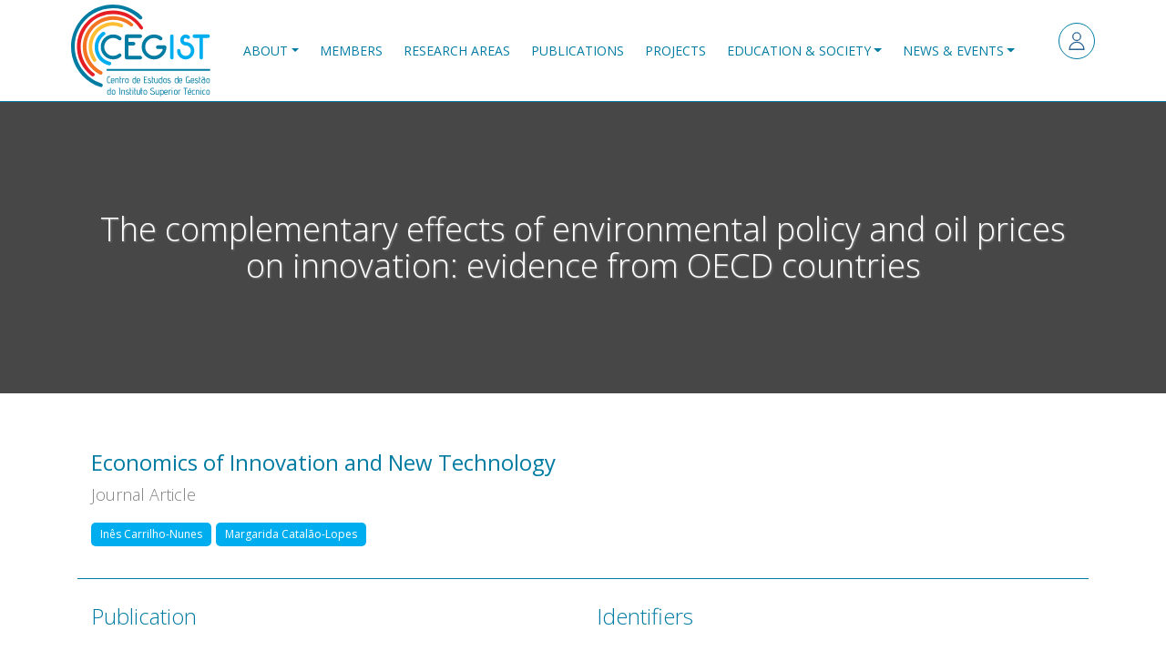

--- FILE ---
content_type: text/html; charset=UTF-8
request_url: https://cegist.tecnico.ulisboa.pt/bibcite/reference/2633
body_size: 3276
content:
<!DOCTYPE html>
<html lang="en" dir="ltr" prefix="og: https://ogp.me/ns#">
  <head>
    <meta charset="utf-8" />
<link rel="canonical" href="http://cegist.tecnico.ulisboa.pt/bibcite/reference/2633" />
<meta name="Generator" content="Drupal 10 (https://www.drupal.org)" />
<meta name="MobileOptimized" content="width" />
<meta name="HandheldFriendly" content="true" />
<meta name="viewport" content="width=device-width, initial-scale=1.0" />
<link rel="icon" href="/themes/custom/rebase/images/cegist_favicon_nobg.ico" type="image/vnd.microsoft.icon" />
<link rel="alternate" hreflang="en" href="http://cegist.tecnico.ulisboa.pt/bibcite/reference/2633" />
<script>window.a2a_config=window.a2a_config||{};a2a_config.callbacks=[];a2a_config.overlays=[];a2a_config.templates={};</script>

    <title>The complementary effects of environmental policy and oil prices on innovation: evidence from OECD countries | CEGIST</title>
    <link rel="stylesheet" media="all" href="/sites/default/files/css/css_ny7wtSl4_yHeNN_1JqGY9Wes5wZ-_x87HgYitSaD0a8.css?delta=0&amp;language=en&amp;theme=rebase&amp;include=eJxLTEkpyU_Mq9RPhDL00ory80p0ihJTMiv0i0sqc1J1ilKTEotToZziyuKS1Fx9kAgAzMEXbA" />
<link rel="stylesheet" media="all" href="/sites/default/files/css/css_9i1pvmtYbpIlM1nOxx4TxGZxxpuqpzwDeL2NtEfdQxQ.css?delta=1&amp;language=en&amp;theme=rebase&amp;include=eJxLTEkpyU_Mq9RPhDL00ory80p0ihJTMiv0i0sqc1J1ilKTEotToZziyuKS1Fx9kAgAzMEXbA" />

    
  </head>
  <body class="path-bibcite">
        <a href="#main-content" class="visually-hidden focusable">
      Skip to main content
    </a>
    
      <div class="dialog-off-canvas-main-canvas" data-off-canvas-main-canvas>
    <div class="page">
    


<nav class="navbar navbar-expand-lg justify-content-between navbar-light sticky-top ">
      <div class="container">
  
                        
  <div class="settings-tray-editable block block--rebase-branding" data-drupal-settingstray="editable">

  
    

    
  <a href="/" class="navbar-brand d-flex align-items-center " aria-label="">
            <img src="/themes/custom/rebase/images/AF_LOGO_CEGIST_finalsvg2.svg" width="30" height="auto" alt="CEGIST logo" class="mr-2" />

        
  </a>


  </div>

  <div class="col-xs-2 col-md-1 settings-tray-editable block block--rebase-useraccountmenu" data-drupal-settingstray="editable">

  
    

      
  


  <ul class="nav navbar-nav">
                                          <li class="nav-item dropdown">
                      <a href="/user/login" class="nav-link" data-drupal-link-system-path="user/login">Log in</a>
                              </li>
            </ul>

  
  </div>


            
  <button class="navbar-toggler" type="button" data-toggle="collapse" data-target=".navbar-collapse" aria-controls="navbar-collapse" aria-expanded="false" aria-label="Toggle navigation">
    <span class="navbar-toggler-icon"></span>
  </button>

  <div class="collapse navbar-collapse">
                
                          
  <div class="settings-tray-editable block block--rebase-main-menu" data-drupal-settingstray="editable">

  
    

      
  


  <ul class="nav navbar-nav">
                                          <li class="nav-item dropdown">
                      <a href="/about" class="nav-link dropdown-toggle" data-toggle="dropdown">About</a>
            <div class="dropdown-menu">
              <a href="/about-us" class="dropdown-item" data-drupal-link-system-path="node/3">About Us</a>
                  <a href="/biennial-reports" class="dropdown-item" data-drupal-link-system-path="node/1221">Biennial Reports</a>
      </div>
                  </li>
                                      <li class="nav-item dropdown">
                      <a href="/members" class="nav-link" data-drupal-link-system-path="members">Members</a>
                              </li>
                                      <li class="nav-item dropdown">
                      <a href="/research-areas" class="nav-link" data-drupal-link-system-path="research-areas">Research Areas</a>
                              </li>
                                      <li class="nav-item dropdown">
                      <a href="/publications" class="nav-link" data-drupal-link-system-path="publications">Publications</a>
                              </li>
                                      <li class="nav-item dropdown">
                      <a href="/projects" class="nav-link" data-drupal-link-system-path="projects">Projects</a>
                              </li>
                                      <li class="nav-item dropdown">
                      <a href="/education-society" class="nav-link dropdown-toggle" data-toggle="dropdown">Education &amp; Society</a>
            <div class="dropdown-menu">
                        <a href="/phd-and-msc" class="dropdown-item" data-drupal-link-system-path="node/47">PhD &amp; MSc Programs</a>
                  <a href="/theses" class="dropdown-item" data-drupal-link-system-path="theses">PhD &amp; MSc Theses</a>
                  <a href="/knowledge-transfer" class="dropdown-item" data-drupal-link-system-path="node/48">Knowledge Transfer</a>
                  <a href="/labs" class="dropdown-item" data-drupal-link-system-path="node/1109">Our Labs</a>
                  <a href="/sustainable-development-goals" class="dropdown-item" data-drupal-link-system-path="node/1225">Sustainable Development Goals</a>
      </div>
                  </li>
                                      <li class="nav-item dropdown">
                      <a href="/news-events" class="nav-link dropdown-toggle" data-toggle="dropdown">News &amp; Events</a>
            <div class="dropdown-menu">
              <a href="/news" class="dropdown-item" data-drupal-link-system-path="news">News</a>
                  <a href="/events" class="dropdown-item" data-drupal-link-system-path="events">Events</a>
                  <a href="/seminars" class="dropdown-item" data-drupal-link-system-path="seminars">Seminars</a>
                  <a href="/awards" class="dropdown-item" data-drupal-link-system-path="awards">Awards</a>
      </div>
                  </li>
            </ul>

  
  </div>


              </div>

      </div>
  </nav>

    <main>

                    <header class="page__header">
                <div class="container-fluid p-md-0">
                      

                </div>
            </header>
        
                    <div class="page__content">
                <div class="container-fluid p-md-0">
                      
  <div class="block block--rebase-content">

  
    

      <article class="bibcite-reference">
  
  
      <div class="top-banner">
      <h1>The complementary effects of environmental policy and oil prices on innovation: evidence from OECD countries</h1>
    </div>
    <div class="page-content-section container">
      <div class="views-element-container contextual-region block">
        <h3>Economics of Innovation and New Technology</h3>
        <h4>Journal Article</h4>
        <div class="contributors">
                                    <a href="/user/889">Inês Carrilho-Nunes</a>
                          <a href="/user/864">Margarida Catalão-Lopes</a>
                              </div>
      </div>
      <div class="page-content-flex-section">
        <div class="publication">
          <h2>Publication</h2>
          
          
  <div class="journal-article__bibcite-year d-flex">
    <div class="field__label">
      Year of Publication<span class="field__label__suffix mr-1">:</span>    </div>
                  <div class="field__item">2024</div>
              </div>

          
          
          
          
          
          
        </div>
        <div class="identifiers">
          <h2>Identifiers</h2>
          
          
          
          
          
  <div class="journal-article__bibcite-other-number d-flex">
    <div class="field__label">
      Other Numbers<span class="field__label__suffix mr-1">:</span>    </div>
                  <div class="field__item">123524939</div>
              </div>

          
        </div>
        <div class="locators">
          <h2>Locators</h2>
          
  <div class="field__label">
    URL
  </div><a href="Array">Array</a>
          
  <div class="journal-article__bibcite-doi d-flex">
    <div class="field__label">
      DOI<span class="field__label__suffix mr-1">:</span>    </div>
                  <div class="field__item">10.1080/10438599.2022.2150180</div>
              </div>

        </div>
        <div class="sdg">
          <h2>Sustainable Development Goals</h2>
          
        </div>
      </div>
    </div>
  </article>

  
  </div>
<div data-drupal-messages-fallback class="hidden"></div>


                </div>
            </div>
            </main>

            <footer class="page__footer">
            <div class="container">
                  
  <div class="settings-tray-editable block block--basic block--rebase-contacts" data-drupal-settingstray="editable">

  
            <h2>Contacts</h2>
        

      
            <div class="basic__body"><p><span><strong>CEGIST - Centro de Estudos de Gestão</strong></span><br><strong>do </strong><span><strong>Instituto Superior Técnico</strong></span></p><p><span>Av. Rovisco Pais, 1049 - 001 Lisboa</span><br><span>Tel: +351 21 841 77 29 (ext. 1729)</span><br><span>Fax: +351 21 841 79 79</span><br><span>E-mail:&nbsp;</span><a href="mailto:cegist@tecnico.ulisboa.pt"><span>cegist@tecnico.ulisboa.pt</span></a></p></div>
      
  
  </div>

  <div class="settings-tray-editable block block--basic block--rebase-partnersfunding" data-drupal-settingstray="editable">

  
    

      
            <div class="basic__body"><h2>Sponsored by<br><a href="https://www.fct.pt/"><img src="/sites/default/files/inline-images/2022_FCT_Logo_B_horizontal_preto_0.png" data-entity-uuid="a6ba0465-d1a8-468e-8dfb-f64871735c27" data-entity-type="file" alt="FCT Logo" width="173" height="53" loading="lazy"></a></h2><p>Financed by Portuguese funds through the&nbsp;<br>FCT - Foundation for Science and Technology, I.P.,&nbsp;<br>under the project&nbsp;UID/97/2025 (CEGIST).</p><h2>Host Institution<br><a href="https://tecnico.ulisboa.pt/pt/"><img src="/sites/default/files/inline-images/IST_0.png" data-entity-uuid="bd0debf9-22da-42e1-b39a-e6ac1db28e29" data-entity-type="file" alt="IST Lisboa" width="142" height="61" loading="lazy"></a></h2><p>&nbsp;</p></div>
      
  
  </div>

  <div class="social settings-tray-editable block block--rebase-footer" data-drupal-settingstray="editable">

  
            <h2>Stay in touch</h2>
        

      
  


  <ul class="nav">
                                                            <li class="nav-item dropdown">
                      <a href="https://www.linkedin.com/company/cegist/" class="linkedin-icon nav-link" target="_blank">Linkedin</a>
                              </li>
            </ul>

  
  </div>


            </div>
        </footer>
    </div>

  </div>

    
    <script type="application/json" data-drupal-selector="drupal-settings-json">{"path":{"baseUrl":"\/","pathPrefix":"","currentPath":"bibcite\/reference\/2633","currentPathIsAdmin":false,"isFront":false,"currentLanguage":"en"},"pluralDelimiter":"\u0003","suppressDeprecationErrors":true,"user":{"uid":0,"permissionsHash":"828d81fdc1a69158307947678092eb8de45e700bb11aa766a815e8e8bd12bd53"}}</script>
<script src="/sites/default/files/js/js_-ZqkzTl0Ch30cHHZ_VtwWML0IdMNJWPpNfjvEI8qK9Y.js?scope=footer&amp;delta=0&amp;language=en&amp;theme=rebase&amp;include=eJxLTEkpyU_Mq9RPhDL00ory80p0ilKTEotT9YtLKnNSAQYhDi0"></script>
<script src="https://static.addtoany.com/menu/page.js" defer></script>
<script src="/sites/default/files/js/js_rvIQJcFbXjUvwbFoIMBEzl7JXyCpLwdrtmp9o0lxAr0.js?scope=footer&amp;delta=2&amp;language=en&amp;theme=rebase&amp;include=eJxLTEkpyU_Mq9RPhDL00ory80p0ilKTEotT9YtLKnNSAQYhDi0"></script>

  </body>
</html>


--- FILE ---
content_type: text/css
request_url: https://cegist.tecnico.ulisboa.pt/sites/default/files/css/css_9i1pvmtYbpIlM1nOxx4TxGZxxpuqpzwDeL2NtEfdQxQ.css?delta=1&language=en&theme=rebase&include=eJxLTEkpyU_Mq9RPhDL00ory80p0ihJTMiv0i0sqc1J1ilKTEotToZziyuKS1Fx9kAgAzMEXbA
body_size: 36186
content:
@import url(https://fonts.googleapis.com/css2?family=Open+Sans:ital,wght@0,300;0,400;0,600;1,300;1,400;1,600&display=swap);
/* @license GPL-2.0-or-later https://www.drupal.org/licensing/faq */
.navbar .form-inline .form-actions{display:none}.toolbar-oriented .toolbar-bar{z-index:1200}.toolbar-horizontal .toolbar-menu.nav{float:left}fieldset.card legend{font-size:1rem}.form-check{margin-bottom:1rem}.form-checkboxes .form-check,.form-radios .form-check{margin-bottom:0}.forum__last-reply{width:20%}.forum-list__forum{width:60%}.js-text-format-wrapper .js-form-type-textarea{margin-bottom:0;}#drupal-off-canvas{box-sizing:initial}
@media print{*,:after,:before{text-shadow:none!important;box-shadow:none!important}a:not(.btn){text-decoration:underline}abbr[title]:after{content:" (" attr(title) ")"}pre{white-space:pre-wrap!important}blockquote,pre{border:1px solid #adb5bd;page-break-inside:avoid}thead{display:table-header-group}img,tr{page-break-inside:avoid}h2,h3,p{orphans:3;widows:3}h2,h3{page-break-after:avoid}@page{size:a3}.container,.knowledge-transfer__field-content,.knowledge-transfer__field-page-description,.page__field-block-type,.page__field-description,body{min-width:992px!important}.navbar{display:none}.badge{border:1px solid #000}.table{border-collapse:collapse!important}.table td,.table th{background-color:#fff!important}.table-bordered td,.table-bordered th{border:1px solid #dee2e6!important}.table-dark{color:inherit}.table-dark tbody+tbody,.table-dark td,.table-dark th,.table-dark thead th{border-color:#dee2e6}.table .thead-dark th{color:inherit;border-color:#dee2e6}}*,:after,:before{box-sizing:border-box}html{font-family:sans-serif;line-height:1.15;-webkit-text-size-adjust:100%;-webkit-tap-highlight-color:rgba(0,0,0,0)}article,aside,figcaption,figure,footer,header,hgroup,main,nav,section{display:block}body{font-family:-apple-system,BlinkMacSystemFont,Segoe UI,Roboto,Helvetica Neue,Arial,Noto Sans,sans-serif,Apple Color Emoji,Segoe UI Emoji,Segoe UI Symbol,Noto Color Emoji;font-size:1rem;font-weight:400;line-height:1.5;color:#212529;text-align:left;background-color:#fff}[tabindex="-1"]:focus{outline:0!important}hr{box-sizing:content-box;height:0;overflow:visible}.page__field-title,h1,h2,h3,h4,h5,h6{margin-top:0;margin-bottom:.5rem}p{margin-top:0;margin-bottom:1rem}abbr[data-original-title],abbr[title]{text-decoration:underline;-webkit-text-decoration:underline dotted;text-decoration:underline dotted;cursor:help;border-bottom:0;-webkit-text-decoration-skip-ink:none;text-decoration-skip-ink:none}address{font-style:normal;line-height:inherit}address,dl,ol,ul{margin-bottom:1rem}dl,ol,ul{margin-top:0}ol ol,ol ul,ul ol,ul ul{margin-bottom:0}dt{font-weight:700}dd{margin-bottom:.5rem;margin-left:0}blockquote{margin:0 0 1rem}b,strong{font-weight:bolder}small{font-size:80%}sub,sup{position:relative;font-size:75%;line-height:0;vertical-align:baseline}sub{bottom:-.25em}sup{top:-.5em}a{color:#009ee2;text-decoration:none;background-color:transparent}a:hover{color:#006996;text-decoration:underline}a:not([href]):not([tabindex]),a:not([href]):not([tabindex]):focus,a:not([href]):not([tabindex]):hover{color:inherit;text-decoration:none}a:not([href]):not([tabindex]):focus{outline:0}code,kbd,pre,samp{font-family:SFMono-Regular,Menlo,Monaco,Consolas,Liberation Mono,Courier New,monospace;font-size:1em}pre{margin-top:0;margin-bottom:1rem;overflow:auto}figure{margin:0 0 1rem}img{border-style:none}img,svg{vertical-align:middle}svg{overflow:hidden}table{border-collapse:collapse}caption{padding-top:.75rem;padding-bottom:.75rem;color:#6c757d;text-align:left;caption-side:bottom}th{text-align:inherit}label{display:inline-block;margin-bottom:.5rem}button{border-radius:0}button:focus{outline:1px dotted;outline:5px auto -webkit-focus-ring-color}button,input,optgroup,select,textarea{margin:0;font-family:inherit;font-size:inherit;line-height:inherit}button,input{overflow:visible}button,select{text-transform:none}select{word-wrap:normal}[type=button],[type=reset],[type=submit],button{-webkit-appearance:button}[type=button]:not(:disabled),[type=reset]:not(:disabled),[type=submit]:not(:disabled),button:not(:disabled){cursor:pointer}[type=button]::-moz-focus-inner,[type=reset]::-moz-focus-inner,[type=submit]::-moz-focus-inner,button::-moz-focus-inner{padding:0;border-style:none}input[type=checkbox],input[type=radio]{box-sizing:border-box;padding:0}input[type=date],input[type=datetime-local],input[type=month],input[type=time]{-webkit-appearance:listbox}textarea{overflow:auto;resize:vertical}fieldset{min-width:0;padding:0;margin:0;border:0}legend{display:block;width:100%;max-width:100%;padding:0;margin-bottom:.5rem;font-size:1.5rem;line-height:inherit;color:inherit;white-space:normal}progress{vertical-align:baseline}[type=number]::-webkit-inner-spin-button,[type=number]::-webkit-outer-spin-button{height:auto}[type=search]{outline-offset:-2px;-webkit-appearance:none}[type=search]::-webkit-search-decoration{-webkit-appearance:none}::-webkit-file-upload-button{font:inherit;-webkit-appearance:button}output{display:inline-block}summary{display:list-item;cursor:pointer}template{display:none}[hidden]{display:none!important}.h1,.h2,.h3,.h4,.h5,.h6,.page__field-title,h1,h2,h3,h4,h5,h6{margin-bottom:.5rem;font-weight:500;line-height:1.2}.h1,.page__field-title,h1{font-size:2.5rem}.h2,h2{font-size:2rem}.h3,h3{font-size:1.75rem}.h4,h4{font-size:1.5rem}.h5,h5{font-size:1.25rem}.h6,h6{font-size:1rem}.lead{font-size:1.25rem;font-weight:300}.display-1{font-size:6rem}.display-1,.display-2{font-weight:300;line-height:1.2}.display-2{font-size:5.5rem}.display-3{font-size:4.5rem}.display-3,.display-4{font-weight:300;line-height:1.2}.display-4{font-size:3.5rem}hr{margin-top:1rem;margin-bottom:1rem;border:0;border-top:1px solid rgba(0,0,0,.1)}.small,small{font-size:80%;font-weight:400}.mark,mark{padding:.2em;background-color:#fcf8e3}.list-inline,.list-unstyled{padding-left:0;list-style:none}.list-inline-item{display:inline-block}.list-inline-item:not(:last-child){margin-right:.5rem}.initialism{font-size:90%;text-transform:uppercase}.blockquote{margin-bottom:1rem;font-size:1.25rem}.blockquote-footer{display:block;font-size:80%;color:#6c757d}.blockquote-footer:before{content:"\2014\A0"}.img-fluid,.img-thumbnail{max-width:100%;height:auto}.img-thumbnail{padding:.25rem;background-color:#fff;border:1px solid #dee2e6;border-radius:.25rem}.figure{display:inline-block}.figure-img{margin-bottom:.5rem;line-height:1}.figure-caption{font-size:90%;color:#6c757d}code{font-size:87.5%;color:#e83e8c;word-break:break-word}a>code{color:inherit}kbd{padding:.2rem .4rem;font-size:87.5%;color:#fff;background-color:#212529;border-radius:.2rem}kbd kbd{padding:0;font-size:100%;font-weight:700}pre{display:block;font-size:87.5%;color:#212529}pre code{font-size:inherit;color:inherit;word-break:normal}.pre-scrollable{max-height:340px;overflow-y:scroll}.container,.knowledge-transfer__field-content,.knowledge-transfer__field-page-description,.page__field-block-type,.page__field-description{width:100%;padding-right:15px;padding-left:15px;margin-right:auto;margin-left:auto}@media (min-width:576px){.container,.knowledge-transfer__field-content,.knowledge-transfer__field-page-description,.page__field-block-type,.page__field-description{max-width:540px}}@media (min-width:768px){.container,.knowledge-transfer__field-content,.knowledge-transfer__field-page-description,.page__field-block-type,.page__field-description{max-width:720px}}@media (min-width:992px){.container,.knowledge-transfer__field-content,.knowledge-transfer__field-page-description,.page__field-block-type,.page__field-description{max-width:960px}}@media (min-width:1200px){.container,.knowledge-transfer__field-content,.knowledge-transfer__field-page-description,.page__field-block-type,.page__field-description{max-width:1140px}}.container-fluid{width:100%;padding-right:15px;padding-left:15px;margin-right:auto;margin-left:auto}.row{display:flex;flex-wrap:wrap;margin-right:-15px;margin-left:-15px}.no-gutters{margin-right:0;margin-left:0}.no-gutters>.col,.no-gutters>[class*=col-]{padding-right:0;padding-left:0}.col,.col-1,.col-2,.col-3,.col-4,.col-5,.col-6,.col-7,.col-8,.col-9,.col-10,.col-11,.col-12,.col-auto,.col-lg,.col-lg-1,.col-lg-2,.col-lg-3,.col-lg-4,.col-lg-5,.col-lg-6,.col-lg-7,.col-lg-8,.col-lg-9,.col-lg-10,.col-lg-11,.col-lg-12,.col-lg-auto,.col-md,.col-md-1,.col-md-2,.col-md-3,.col-md-4,.col-md-5,.col-md-6,.col-md-7,.col-md-8,.col-md-9,.col-md-10,.col-md-11,.col-md-12,.col-md-auto,.col-sm,.col-sm-1,.col-sm-2,.col-sm-3,.col-sm-4,.col-sm-5,.col-sm-6,.col-sm-7,.col-sm-8,.col-sm-9,.col-sm-10,.col-sm-11,.col-sm-12,.col-sm-auto,.col-xl,.col-xl-1,.col-xl-2,.col-xl-3,.col-xl-4,.col-xl-5,.col-xl-6,.col-xl-7,.col-xl-8,.col-xl-9,.col-xl-10,.col-xl-11,.col-xl-12,.col-xl-auto{position:relative;width:100%;padding-right:15px;padding-left:15px}.col{flex-basis:0;flex-grow:1;max-width:100%}.col-auto{flex:0 0 auto;width:auto;max-width:100%}.col-1{flex:0 0 8.3333333333%;max-width:8.3333333333%}.col-2{flex:0 0 16.6666666667%;max-width:16.6666666667%}.col-3{flex:0 0 25%;max-width:25%}.col-4{flex:0 0 33.3333333333%;max-width:33.3333333333%}.col-5{flex:0 0 41.6666666667%;max-width:41.6666666667%}.col-6{flex:0 0 50%;max-width:50%}.col-7{flex:0 0 58.3333333333%;max-width:58.3333333333%}.col-8{flex:0 0 66.6666666667%;max-width:66.6666666667%}.col-9{flex:0 0 75%;max-width:75%}.col-10{flex:0 0 83.3333333333%;max-width:83.3333333333%}.col-11{flex:0 0 91.6666666667%;max-width:91.6666666667%}.col-12{flex:0 0 100%;max-width:100%}.order-first{order:-1}.order-last{order:13}.order-0{order:0}.order-1{order:1}.order-2{order:2}.order-3{order:3}.order-4{order:4}.order-5{order:5}.order-6{order:6}.order-7{order:7}.order-8{order:8}.order-9{order:9}.order-10{order:10}.order-11{order:11}.order-12{order:12}.offset-1{margin-left:8.3333333333%}.offset-2{margin-left:16.6666666667%}.offset-3{margin-left:25%}.offset-4{margin-left:33.3333333333%}.offset-5{margin-left:41.6666666667%}.offset-6{margin-left:50%}.offset-7{margin-left:58.3333333333%}.offset-8{margin-left:66.6666666667%}.offset-9{margin-left:75%}.offset-10{margin-left:83.3333333333%}.offset-11{margin-left:91.6666666667%}@media (min-width:576px){.col-sm{flex-basis:0;flex-grow:1;max-width:100%}.col-sm-auto{flex:0 0 auto;width:auto;max-width:100%}.col-sm-1{flex:0 0 8.3333333333%;max-width:8.3333333333%}.col-sm-2{flex:0 0 16.6666666667%;max-width:16.6666666667%}.col-sm-3{flex:0 0 25%;max-width:25%}.col-sm-4{flex:0 0 33.3333333333%;max-width:33.3333333333%}.col-sm-5{flex:0 0 41.6666666667%;max-width:41.6666666667%}.col-sm-6{flex:0 0 50%;max-width:50%}.col-sm-7{flex:0 0 58.3333333333%;max-width:58.3333333333%}.col-sm-8{flex:0 0 66.6666666667%;max-width:66.6666666667%}.col-sm-9{flex:0 0 75%;max-width:75%}.col-sm-10{flex:0 0 83.3333333333%;max-width:83.3333333333%}.col-sm-11{flex:0 0 91.6666666667%;max-width:91.6666666667%}.col-sm-12{flex:0 0 100%;max-width:100%}.order-sm-first{order:-1}.order-sm-last{order:13}.order-sm-0{order:0}.order-sm-1{order:1}.order-sm-2{order:2}.order-sm-3{order:3}.order-sm-4{order:4}.order-sm-5{order:5}.order-sm-6{order:6}.order-sm-7{order:7}.order-sm-8{order:8}.order-sm-9{order:9}.order-sm-10{order:10}.order-sm-11{order:11}.order-sm-12{order:12}.offset-sm-0{margin-left:0}.offset-sm-1{margin-left:8.3333333333%}.offset-sm-2{margin-left:16.6666666667%}.offset-sm-3{margin-left:25%}.offset-sm-4{margin-left:33.3333333333%}.offset-sm-5{margin-left:41.6666666667%}.offset-sm-6{margin-left:50%}.offset-sm-7{margin-left:58.3333333333%}.offset-sm-8{margin-left:66.6666666667%}.offset-sm-9{margin-left:75%}.offset-sm-10{margin-left:83.3333333333%}.offset-sm-11{margin-left:91.6666666667%}}@media (min-width:768px){.col-md{flex-basis:0;flex-grow:1;max-width:100%}.col-md-auto{flex:0 0 auto;width:auto;max-width:100%}.col-md-1{flex:0 0 8.3333333333%;max-width:8.3333333333%}.col-md-2{flex:0 0 16.6666666667%;max-width:16.6666666667%}.col-md-3{flex:0 0 25%;max-width:25%}.col-md-4{flex:0 0 33.3333333333%;max-width:33.3333333333%}.col-md-5{flex:0 0 41.6666666667%;max-width:41.6666666667%}.col-md-6{flex:0 0 50%;max-width:50%}.col-md-7{flex:0 0 58.3333333333%;max-width:58.3333333333%}.col-md-8{flex:0 0 66.6666666667%;max-width:66.6666666667%}.col-md-9{flex:0 0 75%;max-width:75%}.col-md-10{flex:0 0 83.3333333333%;max-width:83.3333333333%}.col-md-11{flex:0 0 91.6666666667%;max-width:91.6666666667%}.col-md-12{flex:0 0 100%;max-width:100%}.order-md-first{order:-1}.order-md-last{order:13}.order-md-0{order:0}.order-md-1{order:1}.order-md-2{order:2}.order-md-3{order:3}.order-md-4{order:4}.order-md-5{order:5}.order-md-6{order:6}.order-md-7{order:7}.order-md-8{order:8}.order-md-9{order:9}.order-md-10{order:10}.order-md-11{order:11}.order-md-12{order:12}.offset-md-0{margin-left:0}.offset-md-1{margin-left:8.3333333333%}.offset-md-2{margin-left:16.6666666667%}.offset-md-3{margin-left:25%}.offset-md-4{margin-left:33.3333333333%}.offset-md-5{margin-left:41.6666666667%}.offset-md-6{margin-left:50%}.offset-md-7{margin-left:58.3333333333%}.offset-md-8{margin-left:66.6666666667%}.offset-md-9{margin-left:75%}.offset-md-10{margin-left:83.3333333333%}.offset-md-11{margin-left:91.6666666667%}}@media (min-width:992px){.col-lg{flex-basis:0;flex-grow:1;max-width:100%}.col-lg-auto{flex:0 0 auto;width:auto;max-width:100%}.col-lg-1{flex:0 0 8.3333333333%;max-width:8.3333333333%}.col-lg-2{flex:0 0 16.6666666667%;max-width:16.6666666667%}.col-lg-3{flex:0 0 25%;max-width:25%}.col-lg-4{flex:0 0 33.3333333333%;max-width:33.3333333333%}.col-lg-5{flex:0 0 41.6666666667%;max-width:41.6666666667%}.col-lg-6{flex:0 0 50%;max-width:50%}.col-lg-7{flex:0 0 58.3333333333%;max-width:58.3333333333%}.col-lg-8{flex:0 0 66.6666666667%;max-width:66.6666666667%}.col-lg-9{flex:0 0 75%;max-width:75%}.col-lg-10{flex:0 0 83.3333333333%;max-width:83.3333333333%}.col-lg-11{flex:0 0 91.6666666667%;max-width:91.6666666667%}.col-lg-12{flex:0 0 100%;max-width:100%}.order-lg-first{order:-1}.order-lg-last{order:13}.order-lg-0{order:0}.order-lg-1{order:1}.order-lg-2{order:2}.order-lg-3{order:3}.order-lg-4{order:4}.order-lg-5{order:5}.order-lg-6{order:6}.order-lg-7{order:7}.order-lg-8{order:8}.order-lg-9{order:9}.order-lg-10{order:10}.order-lg-11{order:11}.order-lg-12{order:12}.offset-lg-0{margin-left:0}.offset-lg-1{margin-left:8.3333333333%}.offset-lg-2{margin-left:16.6666666667%}.offset-lg-3{margin-left:25%}.offset-lg-4{margin-left:33.3333333333%}.offset-lg-5{margin-left:41.6666666667%}.offset-lg-6{margin-left:50%}.offset-lg-7{margin-left:58.3333333333%}.offset-lg-8{margin-left:66.6666666667%}.offset-lg-9{margin-left:75%}.offset-lg-10{margin-left:83.3333333333%}.offset-lg-11{margin-left:91.6666666667%}}@media (min-width:1200px){.col-xl{flex-basis:0;flex-grow:1;max-width:100%}.col-xl-auto{flex:0 0 auto;width:auto;max-width:100%}.col-xl-1{flex:0 0 8.3333333333%;max-width:8.3333333333%}.col-xl-2{flex:0 0 16.6666666667%;max-width:16.6666666667%}.col-xl-3{flex:0 0 25%;max-width:25%}.col-xl-4{flex:0 0 33.3333333333%;max-width:33.3333333333%}.col-xl-5{flex:0 0 41.6666666667%;max-width:41.6666666667%}.col-xl-6{flex:0 0 50%;max-width:50%}.col-xl-7{flex:0 0 58.3333333333%;max-width:58.3333333333%}.col-xl-8{flex:0 0 66.6666666667%;max-width:66.6666666667%}.col-xl-9{flex:0 0 75%;max-width:75%}.col-xl-10{flex:0 0 83.3333333333%;max-width:83.3333333333%}.col-xl-11{flex:0 0 91.6666666667%;max-width:91.6666666667%}.col-xl-12{flex:0 0 100%;max-width:100%}.order-xl-first{order:-1}.order-xl-last{order:13}.order-xl-0{order:0}.order-xl-1{order:1}.order-xl-2{order:2}.order-xl-3{order:3}.order-xl-4{order:4}.order-xl-5{order:5}.order-xl-6{order:6}.order-xl-7{order:7}.order-xl-8{order:8}.order-xl-9{order:9}.order-xl-10{order:10}.order-xl-11{order:11}.order-xl-12{order:12}.offset-xl-0{margin-left:0}.offset-xl-1{margin-left:8.3333333333%}.offset-xl-2{margin-left:16.6666666667%}.offset-xl-3{margin-left:25%}.offset-xl-4{margin-left:33.3333333333%}.offset-xl-5{margin-left:41.6666666667%}.offset-xl-6{margin-left:50%}.offset-xl-7{margin-left:58.3333333333%}.offset-xl-8{margin-left:66.6666666667%}.offset-xl-9{margin-left:75%}.offset-xl-10{margin-left:83.3333333333%}.offset-xl-11{margin-left:91.6666666667%}}.table{width:100%;margin-bottom:1rem;color:#212529}.table td,.table th{padding:.75rem;vertical-align:top;border-top:1px solid #dee2e6}.table thead th{vertical-align:bottom;border-bottom:2px solid #dee2e6}.table tbody+tbody{border-top:2px solid #dee2e6}.table-sm td,.table-sm th{padding:.3rem}.table-bordered,.table-bordered td,.table-bordered th{border:1px solid #dee2e6}.table-bordered thead td,.table-bordered thead th{border-bottom-width:2px}.table-borderless tbody+tbody,.table-borderless td,.table-borderless th,.table-borderless thead th{border:0}.table-striped tbody tr:nth-of-type(odd){background-color:rgba(0,0,0,.05)}.table-hover tbody tr:hover{color:#212529;background-color:rgba(0,0,0,.075)}.table-primary,.table-primary>td,.table-primary>th{background-color:#b8e4f7}.table-primary tbody+tbody,.table-primary td,.table-primary th,.table-primary thead th{border-color:#7acdf0}.table-hover .table-primary:hover,.table-hover .table-primary:hover>td,.table-hover .table-primary:hover>th{background-color:#a1dbf4}.table-secondary,.table-secondary>td,.table-secondary>th{background-color:#d6d8db}.table-secondary tbody+tbody,.table-secondary td,.table-secondary th,.table-secondary thead th{border-color:#b3b7bb}.table-hover .table-secondary:hover,.table-hover .table-secondary:hover>td,.table-hover .table-secondary:hover>th{background-color:#c8cbcf}.table-success,.table-success>td,.table-success>th{background-color:#c3e6cb}.table-success tbody+tbody,.table-success td,.table-success th,.table-success thead th{border-color:#8fd19e}.table-hover .table-success:hover,.table-hover .table-success:hover>td,.table-hover .table-success:hover>th{background-color:#b1dfbb}.table-info,.table-info>td,.table-info>th{background-color:#bee5eb}.table-info tbody+tbody,.table-info td,.table-info th,.table-info thead th{border-color:#86cfda}.table-hover .table-info:hover,.table-hover .table-info:hover>td,.table-hover .table-info:hover>th{background-color:#abdde5}.table-warning,.table-warning>td,.table-warning>th{background-color:#ffeeba}.table-warning tbody+tbody,.table-warning td,.table-warning th,.table-warning thead th{border-color:#ffdf7e}.table-hover .table-warning:hover,.table-hover .table-warning:hover>td,.table-hover .table-warning:hover>th{background-color:#ffe8a1}.table-danger,.table-danger>td,.table-danger>th{background-color:#f5c6cb}.table-danger tbody+tbody,.table-danger td,.table-danger th,.table-danger thead th{border-color:#ed969e}.table-hover .table-danger:hover,.table-hover .table-danger:hover>td,.table-hover .table-danger:hover>th{background-color:#f1b0b7}.table-light,.table-light>td,.table-light>th{background-color:#fdfdfe}.table-light tbody+tbody,.table-light td,.table-light th,.table-light thead th{border-color:#fbfcfc}.table-hover .table-light:hover,.table-hover .table-light:hover>td,.table-hover .table-light:hover>th{background-color:#ececf6}.table-dark,.table-dark>td,.table-dark>th{background-color:#c6c8ca}.table-dark tbody+tbody,.table-dark td,.table-dark th,.table-dark thead th{border-color:#95999c}.table-hover .table-dark:hover,.table-hover .table-dark:hover>td,.table-hover .table-dark:hover>th{background-color:#b9bbbe}.table-active,.table-active>td,.table-active>th,.table-hover .table-active:hover,.table-hover .table-active:hover>td,.table-hover .table-active:hover>th{background-color:rgba(0,0,0,.075)}.table .thead-dark th{color:#fff;background-color:#343a40;border-color:#454d55}.table .thead-light th{color:#495057;background-color:#e9ecef;border-color:#dee2e6}.table-dark{color:#fff;background-color:#343a40}.table-dark td,.table-dark th,.table-dark thead th{border-color:#454d55}.table-dark.table-bordered{border:0}.table-dark.table-striped tbody tr:nth-of-type(odd){background-color:hsla(0,0%,100%,.05)}.table-dark.table-hover tbody tr:hover{color:#fff;background-color:hsla(0,0%,100%,.075)}@media (max-width:575.98px){.table-responsive-sm{display:block;width:100%;overflow-x:auto;-webkit-overflow-scrolling:touch}.table-responsive-sm>.table-bordered{border:0}}@media (max-width:767.98px){.table-responsive-md{display:block;width:100%;overflow-x:auto;-webkit-overflow-scrolling:touch}.table-responsive-md>.table-bordered{border:0}}@media (max-width:991.98px){.table-responsive-lg{display:block;width:100%;overflow-x:auto;-webkit-overflow-scrolling:touch}.table-responsive-lg>.table-bordered{border:0}}@media (max-width:1199.98px){.table-responsive-xl{display:block;width:100%;overflow-x:auto;-webkit-overflow-scrolling:touch}.table-responsive-xl>.table-bordered{border:0}}.table-responsive{display:block;width:100%;overflow-x:auto;-webkit-overflow-scrolling:touch}.table-responsive>.table-bordered{border:0}.form-control{display:block;width:100%;height:calc(1.5em + .75rem + 2px);padding:.375rem .75rem;font-size:1rem;font-weight:400;line-height:1.5;color:#495057;background-color:#fff;background-clip:padding-box;border:1px solid #ced4da;border-radius:.25rem;transition:border-color .15s ease-in-out,box-shadow .15s ease-in-out}@media (prefers-reduced-motion:reduce){.form-control{transition:none}}.form-control::-ms-expand{background-color:transparent;border:0}.form-control:focus{color:#495057;background-color:#fff;border-color:#63d0ff;outline:0;box-shadow:0 0 0 .2rem rgba(0,158,226,.25)}.form-control::-webkit-input-placeholder{color:#6c757d;opacity:1}.form-control::-moz-placeholder{color:#6c757d;opacity:1}.form-control:-ms-input-placeholder{color:#6c757d;opacity:1}.form-control::-ms-input-placeholder{color:#6c757d;opacity:1}.form-control::placeholder{color:#6c757d;opacity:1}.form-control:disabled,.form-control[readonly]{background-color:#e9ecef;opacity:1}select.form-control:focus::-ms-value{color:#495057;background-color:#fff}.form-control-file,.form-control-range{display:block;width:100%}.col-form-label{padding-top:calc(.375rem + 1px);padding-bottom:calc(.375rem + 1px);margin-bottom:0;font-size:inherit;line-height:1.5}.col-form-label-lg{padding-top:calc(.5rem + 1px);padding-bottom:calc(.5rem + 1px);font-size:1.25rem;line-height:1.5}.col-form-label-sm{padding-top:calc(.25rem + 1px);padding-bottom:calc(.25rem + 1px);font-size:.875rem;line-height:1.5}.form-control-plaintext{display:block;width:100%;padding-top:.375rem;padding-bottom:.375rem;margin-bottom:0;line-height:1.5;color:#212529;background-color:transparent;border:solid transparent;border-width:1px 0}.form-control-plaintext.form-control-lg,.form-control-plaintext.form-control-sm{padding-right:0;padding-left:0}.form-control-sm{height:calc(1.5em + .5rem + 2px);padding:.25rem .5rem;font-size:.875rem;line-height:1.5;border-radius:.2rem}.form-control-lg{height:calc(1.5em + 1rem + 2px);padding:.5rem 1rem;font-size:1.25rem;line-height:1.5;border-radius:.3rem}select.form-control[multiple],select.form-control[size],textarea.form-control{height:auto}.form-group{margin-bottom:1rem}.form-text{display:block;margin-top:.25rem}.form-row{display:flex;flex-wrap:wrap;margin-right:-5px;margin-left:-5px}.form-row>.col,.form-row>[class*=col-]{padding-right:5px;padding-left:5px}.form-check{position:relative;display:block;padding-left:1.25rem}.form-check-input{position:absolute;margin-top:.3rem;margin-left:-1.25rem}.form-check-input:disabled~.form-check-label{color:#6c757d}.form-check-label{margin-bottom:0}.form-check-inline{display:inline-flex;align-items:center;padding-left:0;margin-right:.75rem}.form-check-inline .form-check-input{position:static;margin-top:0;margin-right:.3125rem;margin-left:0}.valid-feedback{display:none;width:100%;margin-top:.25rem;font-size:80%;color:#28a745}.valid-tooltip{position:absolute;top:100%;z-index:5;display:none;max-width:100%;padding:.25rem .5rem;margin-top:.1rem;font-size:.875rem;line-height:1.5;color:#fff;background-color:rgba(40,167,69,.9);border-radius:.25rem}.form-control.is-valid,.was-validated .form-control:valid{border-color:#28a745;padding-right:calc(1.5em + .75rem);background-image:url("data:image/svg+xml;charset=utf-8,%3Csvg xmlns='http://www.w3.org/2000/svg' viewBox='0 0 8 8'%3E%3Cpath fill='%2328a745' d='M2.3 6.73L.6 4.53c-.4-1.04.46-1.4 1.1-.8l1.1 1.4 3.4-3.8c.6-.63 1.6-.27 1.2.7l-4 4.6c-.43.5-.8.4-1.1.1z'/%3E%3C/svg%3E");background-repeat:no-repeat;background-position:100% calc(.375em + .1875rem);background-size:calc(.75em + .375rem) calc(.75em + .375rem)}.form-control.is-valid:focus,.was-validated .form-control:valid:focus{border-color:#28a745;box-shadow:0 0 0 .2rem rgba(40,167,69,.25)}.form-control.is-valid~.valid-feedback,.form-control.is-valid~.valid-tooltip,.was-validated .form-control:valid~.valid-feedback,.was-validated .form-control:valid~.valid-tooltip{display:block}.was-validated textarea.form-control:valid,textarea.form-control.is-valid{padding-right:calc(1.5em + .75rem);background-position:top calc(.375em + .1875rem) right calc(.375em + .1875rem)}.custom-select.is-valid,.was-validated .custom-select:valid{border-color:#28a745;padding-right:calc((3em + 2.25rem)/4 + 1.75rem);background:url("data:image/svg+xml;charset=utf-8,%3Csvg xmlns='http://www.w3.org/2000/svg' viewBox='0 0 4 5'%3E%3Cpath fill='%23343a40' d='M2 0L0 2h4zm0 5L0 3h4z'/%3E%3C/svg%3E") no-repeat right .75rem center/8px 10px,url("data:image/svg+xml;charset=utf-8,%3Csvg xmlns='http://www.w3.org/2000/svg' viewBox='0 0 8 8'%3E%3Cpath fill='%2328a745' d='M2.3 6.73L.6 4.53c-.4-1.04.46-1.4 1.1-.8l1.1 1.4 3.4-3.8c.6-.63 1.6-.27 1.2.7l-4 4.6c-.43.5-.8.4-1.1.1z'/%3E%3C/svg%3E") #fff no-repeat center right 1.75rem/calc(.75em + .375rem) calc(.75em + .375rem)}.custom-select.is-valid:focus,.was-validated .custom-select:valid:focus{border-color:#28a745;box-shadow:0 0 0 .2rem rgba(40,167,69,.25)}.custom-select.is-valid~.valid-feedback,.custom-select.is-valid~.valid-tooltip,.form-control-file.is-valid~.valid-feedback,.form-control-file.is-valid~.valid-tooltip,.was-validated .custom-select:valid~.valid-feedback,.was-validated .custom-select:valid~.valid-tooltip,.was-validated .form-control-file:valid~.valid-feedback,.was-validated .form-control-file:valid~.valid-tooltip{display:block}.form-check-input.is-valid~.form-check-label,.was-validated .form-check-input:valid~.form-check-label{color:#28a745}.form-check-input.is-valid~.valid-feedback,.form-check-input.is-valid~.valid-tooltip,.was-validated .form-check-input:valid~.valid-feedback,.was-validated .form-check-input:valid~.valid-tooltip{display:block}.custom-control-input.is-valid~.custom-control-label,.was-validated .custom-control-input:valid~.custom-control-label{color:#28a745}.custom-control-input.is-valid~.custom-control-label:before,.was-validated .custom-control-input:valid~.custom-control-label:before{border-color:#28a745}.custom-control-input.is-valid~.valid-feedback,.custom-control-input.is-valid~.valid-tooltip,.was-validated .custom-control-input:valid~.valid-feedback,.was-validated .custom-control-input:valid~.valid-tooltip{display:block}.custom-control-input.is-valid:checked~.custom-control-label:before,.was-validated .custom-control-input:valid:checked~.custom-control-label:before{border-color:#34ce57;background-color:#34ce57}.custom-control-input.is-valid:focus~.custom-control-label:before,.was-validated .custom-control-input:valid:focus~.custom-control-label:before{box-shadow:0 0 0 .2rem rgba(40,167,69,.25)}.custom-control-input.is-valid:focus:not(:checked)~.custom-control-label:before,.custom-file-input.is-valid~.custom-file-label,.was-validated .custom-control-input:valid:focus:not(:checked)~.custom-control-label:before,.was-validated .custom-file-input:valid~.custom-file-label{border-color:#28a745}.custom-file-input.is-valid~.valid-feedback,.custom-file-input.is-valid~.valid-tooltip,.was-validated .custom-file-input:valid~.valid-feedback,.was-validated .custom-file-input:valid~.valid-tooltip{display:block}.custom-file-input.is-valid:focus~.custom-file-label,.was-validated .custom-file-input:valid:focus~.custom-file-label{border-color:#28a745;box-shadow:0 0 0 .2rem rgba(40,167,69,.25)}.invalid-feedback{display:none;width:100%;margin-top:.25rem;font-size:80%;color:#dc3545}.invalid-tooltip{position:absolute;top:100%;z-index:5;display:none;max-width:100%;padding:.25rem .5rem;margin-top:.1rem;font-size:.875rem;line-height:1.5;color:#fff;background-color:rgba(220,53,69,.9);border-radius:.25rem}.form-control.is-invalid,.was-validated .form-control:invalid{border-color:#dc3545;padding-right:calc(1.5em + .75rem);background-image:url("data:image/svg+xml;charset=utf-8,%3Csvg xmlns='http://www.w3.org/2000/svg' fill='%23dc3545' viewBox='-2 -2 7 7'%3E%3Cpath stroke='%23dc3545' d='M0 0l3 3m0-3L0 3'/%3E%3Ccircle r='.5'/%3E%3Ccircle cx='3' r='.5'/%3E%3Ccircle cy='3' r='.5'/%3E%3Ccircle cx='3' cy='3' r='.5'/%3E%3C/svg%3E");background-repeat:no-repeat;background-position:100% calc(.375em + .1875rem);background-size:calc(.75em + .375rem) calc(.75em + .375rem)}.form-control.is-invalid:focus,.was-validated .form-control:invalid:focus{border-color:#dc3545;box-shadow:0 0 0 .2rem rgba(220,53,69,.25)}.form-control.is-invalid~.invalid-feedback,.form-control.is-invalid~.invalid-tooltip,.was-validated .form-control:invalid~.invalid-feedback,.was-validated .form-control:invalid~.invalid-tooltip{display:block}.was-validated textarea.form-control:invalid,textarea.form-control.is-invalid{padding-right:calc(1.5em + .75rem);background-position:top calc(.375em + .1875rem) right calc(.375em + .1875rem)}.custom-select.is-invalid,.was-validated .custom-select:invalid{border-color:#dc3545;padding-right:calc((3em + 2.25rem)/4 + 1.75rem);background:url("data:image/svg+xml;charset=utf-8,%3Csvg xmlns='http://www.w3.org/2000/svg' viewBox='0 0 4 5'%3E%3Cpath fill='%23343a40' d='M2 0L0 2h4zm0 5L0 3h4z'/%3E%3C/svg%3E") no-repeat right .75rem center/8px 10px,url("data:image/svg+xml;charset=utf-8,%3Csvg xmlns='http://www.w3.org/2000/svg' fill='%23dc3545' viewBox='-2 -2 7 7'%3E%3Cpath stroke='%23dc3545' d='M0 0l3 3m0-3L0 3'/%3E%3Ccircle r='.5'/%3E%3Ccircle cx='3' r='.5'/%3E%3Ccircle cy='3' r='.5'/%3E%3Ccircle cx='3' cy='3' r='.5'/%3E%3C/svg%3E") #fff no-repeat center right 1.75rem/calc(.75em + .375rem) calc(.75em + .375rem)}.custom-select.is-invalid:focus,.was-validated .custom-select:invalid:focus{border-color:#dc3545;box-shadow:0 0 0 .2rem rgba(220,53,69,.25)}.custom-select.is-invalid~.invalid-feedback,.custom-select.is-invalid~.invalid-tooltip,.form-control-file.is-invalid~.invalid-feedback,.form-control-file.is-invalid~.invalid-tooltip,.was-validated .custom-select:invalid~.invalid-feedback,.was-validated .custom-select:invalid~.invalid-tooltip,.was-validated .form-control-file:invalid~.invalid-feedback,.was-validated .form-control-file:invalid~.invalid-tooltip{display:block}.form-check-input.is-invalid~.form-check-label,.was-validated .form-check-input:invalid~.form-check-label{color:#dc3545}.form-check-input.is-invalid~.invalid-feedback,.form-check-input.is-invalid~.invalid-tooltip,.was-validated .form-check-input:invalid~.invalid-feedback,.was-validated .form-check-input:invalid~.invalid-tooltip{display:block}.custom-control-input.is-invalid~.custom-control-label,.was-validated .custom-control-input:invalid~.custom-control-label{color:#dc3545}.custom-control-input.is-invalid~.custom-control-label:before,.was-validated .custom-control-input:invalid~.custom-control-label:before{border-color:#dc3545}.custom-control-input.is-invalid~.invalid-feedback,.custom-control-input.is-invalid~.invalid-tooltip,.was-validated .custom-control-input:invalid~.invalid-feedback,.was-validated .custom-control-input:invalid~.invalid-tooltip{display:block}.custom-control-input.is-invalid:checked~.custom-control-label:before,.was-validated .custom-control-input:invalid:checked~.custom-control-label:before{border-color:#e4606d;background-color:#e4606d}.custom-control-input.is-invalid:focus~.custom-control-label:before,.was-validated .custom-control-input:invalid:focus~.custom-control-label:before{box-shadow:0 0 0 .2rem rgba(220,53,69,.25)}.custom-control-input.is-invalid:focus:not(:checked)~.custom-control-label:before,.custom-file-input.is-invalid~.custom-file-label,.was-validated .custom-control-input:invalid:focus:not(:checked)~.custom-control-label:before,.was-validated .custom-file-input:invalid~.custom-file-label{border-color:#dc3545}.custom-file-input.is-invalid~.invalid-feedback,.custom-file-input.is-invalid~.invalid-tooltip,.was-validated .custom-file-input:invalid~.invalid-feedback,.was-validated .custom-file-input:invalid~.invalid-tooltip{display:block}.custom-file-input.is-invalid:focus~.custom-file-label,.was-validated .custom-file-input:invalid:focus~.custom-file-label{border-color:#dc3545;box-shadow:0 0 0 .2rem rgba(220,53,69,.25)}.form-inline{display:flex;flex-flow:row wrap;align-items:center}.form-inline .form-check{width:100%}@media (min-width:576px){.form-inline label{justify-content:center}.form-inline .form-group,.form-inline label{display:flex;align-items:center;margin-bottom:0}.form-inline .form-group{flex:0 0 auto;flex-flow:row wrap}.form-inline .form-control{display:inline-block;width:auto;vertical-align:middle}.form-inline .form-control-plaintext{display:inline-block}.form-inline .custom-select,.form-inline .input-group{width:auto}.form-inline .form-check{display:flex;align-items:center;justify-content:center;width:auto;padding-left:0}.form-inline .form-check-input{position:relative;flex-shrink:0;margin-top:0;margin-right:.25rem;margin-left:0}.form-inline .custom-control{align-items:center;justify-content:center}.form-inline .custom-control-label{margin-bottom:0}}.btn{display:inline-block;font-weight:400;color:#212529;text-align:center;vertical-align:middle;-webkit-user-select:none;-moz-user-select:none;-ms-user-select:none;user-select:none;background-color:transparent;border:1px solid transparent;padding:.375rem .75rem;font-size:1rem;line-height:1.5;border-radius:.25rem;transition:color .15s ease-in-out,background-color .15s ease-in-out,border-color .15s ease-in-out,box-shadow .15s ease-in-out}@media (prefers-reduced-motion:reduce){.btn{transition:none}}.btn:hover{color:#212529;text-decoration:none}.btn.focus,.btn:focus{outline:0;box-shadow:0 0 0 .2rem rgba(0,158,226,.25)}.btn.disabled,.btn:disabled{opacity:.65}a.btn.disabled,fieldset:disabled a.btn{pointer-events:none}.btn-primary{color:#fff;background-color:#009ee2;border-color:#009ee2}.btn-primary:hover{color:#fff;background-color:#0083bc;border-color:#007aaf}.btn-primary.focus,.btn-primary:focus{box-shadow:0 0 0 .2rem rgba(38,173,230,.5)}.btn-primary.disabled,.btn-primary:disabled{color:#fff;background-color:#009ee2;border-color:#009ee2}.btn-primary:not(:disabled):not(.disabled).active,.btn-primary:not(:disabled):not(.disabled):active,.show>.btn-primary.dropdown-toggle{color:#fff;background-color:#007aaf;border-color:#0071a2}.btn-primary:not(:disabled):not(.disabled).active:focus,.btn-primary:not(:disabled):not(.disabled):active:focus,.show>.btn-primary.dropdown-toggle:focus{box-shadow:0 0 0 .2rem rgba(38,173,230,.5)}.btn-secondary{color:#fff;background-color:#6c757d;border-color:#6c757d}.btn-secondary:hover{color:#fff;background-color:#5a6268;border-color:#545b62}.btn-secondary.focus,.btn-secondary:focus{box-shadow:0 0 0 .2rem rgba(130,138,145,.5)}.btn-secondary.disabled,.btn-secondary:disabled{color:#fff;background-color:#6c757d;border-color:#6c757d}.btn-secondary:not(:disabled):not(.disabled).active,.btn-secondary:not(:disabled):not(.disabled):active,.show>.btn-secondary.dropdown-toggle{color:#fff;background-color:#545b62;border-color:#4e555b}.btn-secondary:not(:disabled):not(.disabled).active:focus,.btn-secondary:not(:disabled):not(.disabled):active:focus,.show>.btn-secondary.dropdown-toggle:focus{box-shadow:0 0 0 .2rem rgba(130,138,145,.5)}.btn-success{color:#fff;background-color:#28a745;border-color:#28a745}.btn-success:hover{color:#fff;background-color:#218838;border-color:#1e7e34}.btn-success.focus,.btn-success:focus{box-shadow:0 0 0 .2rem rgba(72,180,97,.5)}.btn-success.disabled,.btn-success:disabled{color:#fff;background-color:#28a745;border-color:#28a745}.btn-success:not(:disabled):not(.disabled).active,.btn-success:not(:disabled):not(.disabled):active,.show>.btn-success.dropdown-toggle{color:#fff;background-color:#1e7e34;border-color:#1c7430}.btn-success:not(:disabled):not(.disabled).active:focus,.btn-success:not(:disabled):not(.disabled):active:focus,.show>.btn-success.dropdown-toggle:focus{box-shadow:0 0 0 .2rem rgba(72,180,97,.5)}.btn-info{color:#fff;background-color:#17a2b8;border-color:#17a2b8}.btn-info:hover{color:#fff;background-color:#138496;border-color:#117a8b}.btn-info.focus,.btn-info:focus{box-shadow:0 0 0 .2rem rgba(58,176,195,.5)}.btn-info.disabled,.btn-info:disabled{color:#fff;background-color:#17a2b8;border-color:#17a2b8}.btn-info:not(:disabled):not(.disabled).active,.btn-info:not(:disabled):not(.disabled):active,.show>.btn-info.dropdown-toggle{color:#fff;background-color:#117a8b;border-color:#10707f}.btn-info:not(:disabled):not(.disabled).active:focus,.btn-info:not(:disabled):not(.disabled):active:focus,.show>.btn-info.dropdown-toggle:focus{box-shadow:0 0 0 .2rem rgba(58,176,195,.5)}.btn-warning{color:#212529;background-color:#ffc107;border-color:#ffc107}.btn-warning:hover{color:#212529;background-color:#e0a800;border-color:#d39e00}.btn-warning.focus,.btn-warning:focus{box-shadow:0 0 0 .2rem rgba(222,170,12,.5)}.btn-warning.disabled,.btn-warning:disabled{color:#212529;background-color:#ffc107;border-color:#ffc107}.btn-warning:not(:disabled):not(.disabled).active,.btn-warning:not(:disabled):not(.disabled):active,.show>.btn-warning.dropdown-toggle{color:#212529;background-color:#d39e00;border-color:#c69500}.btn-warning:not(:disabled):not(.disabled).active:focus,.btn-warning:not(:disabled):not(.disabled):active:focus,.show>.btn-warning.dropdown-toggle:focus{box-shadow:0 0 0 .2rem rgba(222,170,12,.5)}.btn-danger{color:#fff;background-color:#dc3545;border-color:#dc3545}.btn-danger:hover{color:#fff;background-color:#c82333;border-color:#bd2130}.btn-danger.focus,.btn-danger:focus{box-shadow:0 0 0 .2rem rgba(225,83,97,.5)}.btn-danger.disabled,.btn-danger:disabled{color:#fff;background-color:#dc3545;border-color:#dc3545}.btn-danger:not(:disabled):not(.disabled).active,.btn-danger:not(:disabled):not(.disabled):active,.show>.btn-danger.dropdown-toggle{color:#fff;background-color:#bd2130;border-color:#b21f2d}.btn-danger:not(:disabled):not(.disabled).active:focus,.btn-danger:not(:disabled):not(.disabled):active:focus,.show>.btn-danger.dropdown-toggle:focus{box-shadow:0 0 0 .2rem rgba(225,83,97,.5)}.btn-light{color:#212529;background-color:#f8f9fa;border-color:#f8f9fa}.btn-light:hover{color:#212529;background-color:#e2e6ea;border-color:#dae0e5}.btn-light.focus,.btn-light:focus{box-shadow:0 0 0 .2rem rgba(216,217,219,.5)}.btn-light.disabled,.btn-light:disabled{color:#212529;background-color:#f8f9fa;border-color:#f8f9fa}.btn-light:not(:disabled):not(.disabled).active,.btn-light:not(:disabled):not(.disabled):active,.show>.btn-light.dropdown-toggle{color:#212529;background-color:#dae0e5;border-color:#d3d9df}.btn-light:not(:disabled):not(.disabled).active:focus,.btn-light:not(:disabled):not(.disabled):active:focus,.show>.btn-light.dropdown-toggle:focus{box-shadow:0 0 0 .2rem rgba(216,217,219,.5)}.btn-dark{color:#fff;background-color:#343a40;border-color:#343a40}.btn-dark:hover{color:#fff;background-color:#23272b;border-color:#1d2124}.btn-dark.focus,.btn-dark:focus{box-shadow:0 0 0 .2rem rgba(82,88,93,.5)}.btn-dark.disabled,.btn-dark:disabled{color:#fff;background-color:#343a40;border-color:#343a40}.btn-dark:not(:disabled):not(.disabled).active,.btn-dark:not(:disabled):not(.disabled):active,.show>.btn-dark.dropdown-toggle{color:#fff;background-color:#1d2124;border-color:#171a1d}.btn-dark:not(:disabled):not(.disabled).active:focus,.btn-dark:not(:disabled):not(.disabled):active:focus,.show>.btn-dark.dropdown-toggle:focus{box-shadow:0 0 0 .2rem rgba(82,88,93,.5)}.btn-outline-primary{color:#009ee2;border-color:#009ee2}.btn-outline-primary:hover{color:#fff;background-color:#009ee2;border-color:#009ee2}.btn-outline-primary.focus,.btn-outline-primary:focus{box-shadow:0 0 0 .2rem rgba(0,158,226,.5)}.btn-outline-primary.disabled,.btn-outline-primary:disabled{color:#009ee2;background-color:transparent}.btn-outline-primary:not(:disabled):not(.disabled).active,.btn-outline-primary:not(:disabled):not(.disabled):active,.show>.btn-outline-primary.dropdown-toggle{color:#fff;background-color:#009ee2;border-color:#009ee2}.btn-outline-primary:not(:disabled):not(.disabled).active:focus,.btn-outline-primary:not(:disabled):not(.disabled):active:focus,.show>.btn-outline-primary.dropdown-toggle:focus{box-shadow:0 0 0 .2rem rgba(0,158,226,.5)}.btn-outline-secondary{color:#6c757d;border-color:#6c757d}.btn-outline-secondary:hover{color:#fff;background-color:#6c757d;border-color:#6c757d}.btn-outline-secondary.focus,.btn-outline-secondary:focus{box-shadow:0 0 0 .2rem rgba(108,117,125,.5)}.btn-outline-secondary.disabled,.btn-outline-secondary:disabled{color:#6c757d;background-color:transparent}.btn-outline-secondary:not(:disabled):not(.disabled).active,.btn-outline-secondary:not(:disabled):not(.disabled):active,.show>.btn-outline-secondary.dropdown-toggle{color:#fff;background-color:#6c757d;border-color:#6c757d}.btn-outline-secondary:not(:disabled):not(.disabled).active:focus,.btn-outline-secondary:not(:disabled):not(.disabled):active:focus,.show>.btn-outline-secondary.dropdown-toggle:focus{box-shadow:0 0 0 .2rem rgba(108,117,125,.5)}.btn-outline-success{color:#28a745;border-color:#28a745}.btn-outline-success:hover{color:#fff;background-color:#28a745;border-color:#28a745}.btn-outline-success.focus,.btn-outline-success:focus{box-shadow:0 0 0 .2rem rgba(40,167,69,.5)}.btn-outline-success.disabled,.btn-outline-success:disabled{color:#28a745;background-color:transparent}.btn-outline-success:not(:disabled):not(.disabled).active,.btn-outline-success:not(:disabled):not(.disabled):active,.show>.btn-outline-success.dropdown-toggle{color:#fff;background-color:#28a745;border-color:#28a745}.btn-outline-success:not(:disabled):not(.disabled).active:focus,.btn-outline-success:not(:disabled):not(.disabled):active:focus,.show>.btn-outline-success.dropdown-toggle:focus{box-shadow:0 0 0 .2rem rgba(40,167,69,.5)}.btn-outline-info{color:#17a2b8;border-color:#17a2b8}.btn-outline-info:hover{color:#fff;background-color:#17a2b8;border-color:#17a2b8}.btn-outline-info.focus,.btn-outline-info:focus{box-shadow:0 0 0 .2rem rgba(23,162,184,.5)}.btn-outline-info.disabled,.btn-outline-info:disabled{color:#17a2b8;background-color:transparent}.btn-outline-info:not(:disabled):not(.disabled).active,.btn-outline-info:not(:disabled):not(.disabled):active,.show>.btn-outline-info.dropdown-toggle{color:#fff;background-color:#17a2b8;border-color:#17a2b8}.btn-outline-info:not(:disabled):not(.disabled).active:focus,.btn-outline-info:not(:disabled):not(.disabled):active:focus,.show>.btn-outline-info.dropdown-toggle:focus{box-shadow:0 0 0 .2rem rgba(23,162,184,.5)}.btn-outline-warning{color:#ffc107;border-color:#ffc107}.btn-outline-warning:hover{color:#212529;background-color:#ffc107;border-color:#ffc107}.btn-outline-warning.focus,.btn-outline-warning:focus{box-shadow:0 0 0 .2rem rgba(255,193,7,.5)}.btn-outline-warning.disabled,.btn-outline-warning:disabled{color:#ffc107;background-color:transparent}.btn-outline-warning:not(:disabled):not(.disabled).active,.btn-outline-warning:not(:disabled):not(.disabled):active,.show>.btn-outline-warning.dropdown-toggle{color:#212529;background-color:#ffc107;border-color:#ffc107}.btn-outline-warning:not(:disabled):not(.disabled).active:focus,.btn-outline-warning:not(:disabled):not(.disabled):active:focus,.show>.btn-outline-warning.dropdown-toggle:focus{box-shadow:0 0 0 .2rem rgba(255,193,7,.5)}.btn-outline-danger{color:#dc3545;border-color:#dc3545}.btn-outline-danger:hover{color:#fff;background-color:#dc3545;border-color:#dc3545}.btn-outline-danger.focus,.btn-outline-danger:focus{box-shadow:0 0 0 .2rem rgba(220,53,69,.5)}.btn-outline-danger.disabled,.btn-outline-danger:disabled{color:#dc3545;background-color:transparent}.btn-outline-danger:not(:disabled):not(.disabled).active,.btn-outline-danger:not(:disabled):not(.disabled):active,.show>.btn-outline-danger.dropdown-toggle{color:#fff;background-color:#dc3545;border-color:#dc3545}.btn-outline-danger:not(:disabled):not(.disabled).active:focus,.btn-outline-danger:not(:disabled):not(.disabled):active:focus,.show>.btn-outline-danger.dropdown-toggle:focus{box-shadow:0 0 0 .2rem rgba(220,53,69,.5)}.btn-outline-light{color:#f8f9fa;border-color:#f8f9fa}.btn-outline-light:hover{color:#212529;background-color:#f8f9fa;border-color:#f8f9fa}.btn-outline-light.focus,.btn-outline-light:focus{box-shadow:0 0 0 .2rem rgba(248,249,250,.5)}.btn-outline-light.disabled,.btn-outline-light:disabled{color:#f8f9fa;background-color:transparent}.btn-outline-light:not(:disabled):not(.disabled).active,.btn-outline-light:not(:disabled):not(.disabled):active,.show>.btn-outline-light.dropdown-toggle{color:#212529;background-color:#f8f9fa;border-color:#f8f9fa}.btn-outline-light:not(:disabled):not(.disabled).active:focus,.btn-outline-light:not(:disabled):not(.disabled):active:focus,.show>.btn-outline-light.dropdown-toggle:focus{box-shadow:0 0 0 .2rem rgba(248,249,250,.5)}.btn-outline-dark{color:#343a40;border-color:#343a40}.btn-outline-dark:hover{color:#fff;background-color:#343a40;border-color:#343a40}.btn-outline-dark.focus,.btn-outline-dark:focus{box-shadow:0 0 0 .2rem rgba(52,58,64,.5)}.btn-outline-dark.disabled,.btn-outline-dark:disabled{color:#343a40;background-color:transparent}.btn-outline-dark:not(:disabled):not(.disabled).active,.btn-outline-dark:not(:disabled):not(.disabled):active,.show>.btn-outline-dark.dropdown-toggle{color:#fff;background-color:#343a40;border-color:#343a40}.btn-outline-dark:not(:disabled):not(.disabled).active:focus,.btn-outline-dark:not(:disabled):not(.disabled):active:focus,.show>.btn-outline-dark.dropdown-toggle:focus{box-shadow:0 0 0 .2rem rgba(52,58,64,.5)}.btn-link{font-weight:400;color:#009ee2;text-decoration:none}.btn-link:hover{color:#006996;text-decoration:underline}.btn-link.focus,.btn-link:focus{text-decoration:underline;box-shadow:none}.btn-link.disabled,.btn-link:disabled{color:#6c757d;pointer-events:none}.btn-group-lg>.btn,.btn-lg{padding:.5rem 1rem;font-size:1.25rem;line-height:1.5;border-radius:.3rem}.btn-group-sm>.btn,.btn-sm{padding:.25rem .5rem;font-size:.875rem;line-height:1.5;border-radius:.2rem}.btn-block{display:block;width:100%}.btn-block+.btn-block{margin-top:.5rem}input[type=button].btn-block,input[type=reset].btn-block,input[type=submit].btn-block{width:100%}.fade{transition:opacity .15s linear}@media (prefers-reduced-motion:reduce){.fade{transition:none}}.fade:not(.show){opacity:0}.collapse:not(.show){display:none}.collapsing{position:relative;height:0;overflow:hidden;transition:height .35s ease}@media (prefers-reduced-motion:reduce){.collapsing{transition:none}}.dropdown,.dropleft,.dropright,.dropup{position:relative}.dropdown-toggle{white-space:nowrap}.dropdown-toggle:after{display:inline-block;margin-left:.255em;vertical-align:.255em;content:"";border-top:.3em solid;border-right:.3em solid transparent;border-bottom:0;border-left:.3em solid transparent}.dropdown-toggle:empty:after{margin-left:0}.dropdown-menu{position:absolute;top:100%;left:0;z-index:1000;display:none;float:left;min-width:10rem;padding:.5rem 0;margin:.125rem 0 0;font-size:1rem;color:#212529;text-align:left;list-style:none;background-color:#fff;background-clip:padding-box;border:1px solid rgba(0,0,0,.15);border-radius:.25rem}.dropdown-menu-left{right:auto;left:0}.dropdown-menu-right{right:0;left:auto}@media (min-width:576px){.dropdown-menu-sm-left{right:auto;left:0}.dropdown-menu-sm-right{right:0;left:auto}}@media (min-width:768px){.dropdown-menu-md-left{right:auto;left:0}.dropdown-menu-md-right{right:0;left:auto}}@media (min-width:992px){.dropdown-menu-lg-left{right:auto;left:0}.dropdown-menu-lg-right{right:0;left:auto}}@media (min-width:1200px){.dropdown-menu-xl-left{right:auto;left:0}.dropdown-menu-xl-right{right:0;left:auto}}.dropup .dropdown-menu{top:auto;bottom:100%;margin-top:0;margin-bottom:.125rem}.dropup .dropdown-toggle:after{display:inline-block;margin-left:.255em;vertical-align:.255em;content:"";border-top:0;border-right:.3em solid transparent;border-bottom:.3em solid;border-left:.3em solid transparent}.dropup .dropdown-toggle:empty:after{margin-left:0}.dropright .dropdown-menu{top:0;right:auto;left:100%;margin-top:0;margin-left:.125rem}.dropright .dropdown-toggle:after{display:inline-block;margin-left:.255em;vertical-align:.255em;content:"";border-top:.3em solid transparent;border-right:0;border-bottom:.3em solid transparent;border-left:.3em solid}.dropright .dropdown-toggle:empty:after{margin-left:0}.dropright .dropdown-toggle:after{vertical-align:0}.dropleft .dropdown-menu{top:0;right:100%;left:auto;margin-top:0;margin-right:.125rem}.dropleft .dropdown-toggle:after{display:inline-block;margin-left:.255em;vertical-align:.255em;content:"";display:none}.dropleft .dropdown-toggle:before{display:inline-block;margin-right:.255em;vertical-align:.255em;content:"";border-top:.3em solid transparent;border-right:.3em solid;border-bottom:.3em solid transparent}.dropleft .dropdown-toggle:empty:after{margin-left:0}.dropleft .dropdown-toggle:before{vertical-align:0}.dropdown-menu[x-placement^=bottom],.dropdown-menu[x-placement^=left],.dropdown-menu[x-placement^=right],.dropdown-menu[x-placement^=top]{right:auto;bottom:auto}.dropdown-divider{height:0;margin:.5rem 0;overflow:hidden;border-top:1px solid #e9ecef}.dropdown-item{display:block;width:100%;padding:.25rem 1.5rem;clear:both;font-weight:400;color:#212529;text-align:inherit;white-space:nowrap;background-color:transparent;border:0}.dropdown-item:focus,.dropdown-item:hover{color:#16181b;text-decoration:none;background-color:#f8f9fa}.dropdown-item.active,.dropdown-item:active{color:#fff;text-decoration:none;background-color:#009ee2}.dropdown-item.disabled,.dropdown-item:disabled{color:#6c757d;pointer-events:none;background-color:transparent}.dropdown-menu.show{display:block}.dropdown-header{display:block;padding:.5rem 1.5rem;margin-bottom:0;font-size:.875rem;color:#6c757d;white-space:nowrap}.dropdown-item-text{display:block;padding:.25rem 1.5rem;color:#212529}.btn-group,.btn-group-vertical{position:relative;display:inline-flex;vertical-align:middle}.btn-group-vertical>.btn,.btn-group>.btn{position:relative;flex:1 1 auto}.btn-group-vertical>.btn.active,.btn-group-vertical>.btn:active,.btn-group-vertical>.btn:focus,.btn-group-vertical>.btn:hover,.btn-group>.btn.active,.btn-group>.btn:active,.btn-group>.btn:focus,.btn-group>.btn:hover{z-index:1}.btn-toolbar{display:flex;flex-wrap:wrap;justify-content:flex-start}.btn-toolbar .input-group{width:auto}.btn-group>.btn-group:not(:first-child),.btn-group>.btn:not(:first-child){margin-left:-1px}.btn-group>.btn-group:not(:last-child)>.btn,.btn-group>.btn:not(:last-child):not(.dropdown-toggle){border-top-right-radius:0;border-bottom-right-radius:0}.btn-group>.btn-group:not(:first-child)>.btn,.btn-group>.btn:not(:first-child){border-top-left-radius:0;border-bottom-left-radius:0}.dropdown-toggle-split{padding-right:.5625rem;padding-left:.5625rem}.dropdown-toggle-split:after,.dropright .dropdown-toggle-split:after,.dropup .dropdown-toggle-split:after{margin-left:0}.dropleft .dropdown-toggle-split:before{margin-right:0}.btn-group-sm>.btn+.dropdown-toggle-split,.btn-sm+.dropdown-toggle-split{padding-right:.375rem;padding-left:.375rem}.btn-group-lg>.btn+.dropdown-toggle-split,.btn-lg+.dropdown-toggle-split{padding-right:.75rem;padding-left:.75rem}.btn-group-vertical{flex-direction:column;align-items:flex-start;justify-content:center}.btn-group-vertical>.btn,.btn-group-vertical>.btn-group{width:100%}.btn-group-vertical>.btn-group:not(:first-child),.btn-group-vertical>.btn:not(:first-child){margin-top:-1px}.btn-group-vertical>.btn-group:not(:last-child)>.btn,.btn-group-vertical>.btn:not(:last-child):not(.dropdown-toggle){border-bottom-right-radius:0;border-bottom-left-radius:0}.btn-group-vertical>.btn-group:not(:first-child)>.btn,.btn-group-vertical>.btn:not(:first-child){border-top-left-radius:0;border-top-right-radius:0}.btn-group-toggle>.btn,.btn-group-toggle>.btn-group>.btn{margin-bottom:0}.btn-group-toggle>.btn-group>.btn input[type=checkbox],.btn-group-toggle>.btn-group>.btn input[type=radio],.btn-group-toggle>.btn input[type=checkbox],.btn-group-toggle>.btn input[type=radio]{position:absolute;clip:rect(0,0,0,0);pointer-events:none}.input-group{position:relative;display:flex;flex-wrap:wrap;align-items:stretch;width:100%}.input-group>.custom-file,.input-group>.custom-select,.input-group>.form-control,.input-group>.form-control-plaintext{position:relative;flex:1 1 auto;width:1%;margin-bottom:0}.input-group>.custom-file+.custom-file,.input-group>.custom-file+.custom-select,.input-group>.custom-file+.form-control,.input-group>.custom-select+.custom-file,.input-group>.custom-select+.custom-select,.input-group>.custom-select+.form-control,.input-group>.form-control+.custom-file,.input-group>.form-control+.custom-select,.input-group>.form-control+.form-control,.input-group>.form-control-plaintext+.custom-file,.input-group>.form-control-plaintext+.custom-select,.input-group>.form-control-plaintext+.form-control{margin-left:-1px}.input-group>.custom-file .custom-file-input:focus~.custom-file-label,.input-group>.custom-select:focus,.input-group>.form-control:focus{z-index:3}.input-group>.custom-file .custom-file-input:focus{z-index:4}.input-group>.custom-select:not(:last-child),.input-group>.form-control:not(:last-child){border-top-right-radius:0;border-bottom-right-radius:0}.input-group>.custom-select:not(:first-child),.input-group>.form-control:not(:first-child){border-top-left-radius:0;border-bottom-left-radius:0}.input-group>.custom-file{display:flex;align-items:center}.input-group>.custom-file:not(:last-child) .custom-file-label,.input-group>.custom-file:not(:last-child) .custom-file-label:after{border-top-right-radius:0;border-bottom-right-radius:0}.input-group>.custom-file:not(:first-child) .custom-file-label{border-top-left-radius:0;border-bottom-left-radius:0}.input-group-append,.input-group-prepend{display:flex}.input-group-append .btn,.input-group-prepend .btn{position:relative;z-index:2}.input-group-append .btn:focus,.input-group-prepend .btn:focus{z-index:3}.input-group-append .btn+.btn,.input-group-append .btn+.input-group-text,.input-group-append .input-group-text+.btn,.input-group-append .input-group-text+.input-group-text,.input-group-prepend .btn+.btn,.input-group-prepend .btn+.input-group-text,.input-group-prepend .input-group-text+.btn,.input-group-prepend .input-group-text+.input-group-text{margin-left:-1px}.input-group-prepend{margin-right:-1px}.input-group-append{margin-left:-1px}.input-group-text{display:flex;align-items:center;padding:.375rem .75rem;margin-bottom:0;font-size:1rem;font-weight:400;line-height:1.5;color:#495057;text-align:center;white-space:nowrap;background-color:#e9ecef;border:1px solid #ced4da;border-radius:.25rem}.input-group-text input[type=checkbox],.input-group-text input[type=radio]{margin-top:0}.input-group-lg>.custom-select,.input-group-lg>.form-control:not(textarea){height:calc(1.5em + 1rem + 2px)}.input-group-lg>.custom-select,.input-group-lg>.form-control,.input-group-lg>.input-group-append>.btn,.input-group-lg>.input-group-append>.input-group-text,.input-group-lg>.input-group-prepend>.btn,.input-group-lg>.input-group-prepend>.input-group-text{padding:.5rem 1rem;font-size:1.25rem;line-height:1.5;border-radius:.3rem}.input-group-sm>.custom-select,.input-group-sm>.form-control:not(textarea){height:calc(1.5em + .5rem + 2px)}.input-group-sm>.custom-select,.input-group-sm>.form-control,.input-group-sm>.input-group-append>.btn,.input-group-sm>.input-group-append>.input-group-text,.input-group-sm>.input-group-prepend>.btn,.input-group-sm>.input-group-prepend>.input-group-text{padding:.25rem .5rem;font-size:.875rem;line-height:1.5;border-radius:.2rem}.input-group-lg>.custom-select,.input-group-sm>.custom-select{padding-right:1.75rem}.input-group>.input-group-append:last-child>.btn:not(:last-child):not(.dropdown-toggle),.input-group>.input-group-append:last-child>.input-group-text:not(:last-child),.input-group>.input-group-append:not(:last-child)>.btn,.input-group>.input-group-append:not(:last-child)>.input-group-text,.input-group>.input-group-prepend>.btn,.input-group>.input-group-prepend>.input-group-text{border-top-right-radius:0;border-bottom-right-radius:0}.input-group>.input-group-append>.btn,.input-group>.input-group-append>.input-group-text,.input-group>.input-group-prepend:first-child>.btn:not(:first-child),.input-group>.input-group-prepend:first-child>.input-group-text:not(:first-child),.input-group>.input-group-prepend:not(:first-child)>.btn,.input-group>.input-group-prepend:not(:first-child)>.input-group-text{border-top-left-radius:0;border-bottom-left-radius:0}.custom-control{position:relative;display:block;min-height:1.5rem;padding-left:1.5rem}.custom-control-inline{display:inline-flex;margin-right:1rem}.custom-control-input{position:absolute;z-index:-1;opacity:0}.custom-control-input:checked~.custom-control-label:before{color:#fff;border-color:#009ee2;background-color:#009ee2}.custom-control-input:focus~.custom-control-label:before{box-shadow:0 0 0 .2rem rgba(0,158,226,.25)}.custom-control-input:focus:not(:checked)~.custom-control-label:before{border-color:#63d0ff}.custom-control-input:not(:disabled):active~.custom-control-label:before{color:#fff;background-color:#96dfff;border-color:#96dfff}.custom-control-input:disabled~.custom-control-label{color:#6c757d}.custom-control-input:disabled~.custom-control-label:before{background-color:#e9ecef}.custom-control-label{position:relative;margin-bottom:0;vertical-align:top}.custom-control-label:before{pointer-events:none;background-color:#fff;border:1px solid #adb5bd}.custom-control-label:after,.custom-control-label:before{position:absolute;top:.25rem;left:-1.5rem;display:block;width:1rem;height:1rem;content:""}.custom-control-label:after{background:no-repeat 50%/50% 50%}.custom-checkbox .custom-control-label:before{border-radius:.25rem}.custom-checkbox .custom-control-input:checked~.custom-control-label:after{background-image:url("data:image/svg+xml;charset=utf-8,%3Csvg xmlns='http://www.w3.org/2000/svg' viewBox='0 0 8 8'%3E%3Cpath fill='%23fff' d='M6.564.75l-3.59 3.612-1.538-1.55L0 4.26l2.974 2.99L8 2.193z'/%3E%3C/svg%3E")}.custom-checkbox .custom-control-input:indeterminate~.custom-control-label:before{border-color:#009ee2;background-color:#009ee2}.custom-checkbox .custom-control-input:indeterminate~.custom-control-label:after{background-image:url("data:image/svg+xml;charset=utf-8,%3Csvg xmlns='http://www.w3.org/2000/svg' viewBox='0 0 4 4'%3E%3Cpath stroke='%23fff' d='M0 2h4'/%3E%3C/svg%3E")}.custom-checkbox .custom-control-input:disabled:checked~.custom-control-label:before{background-color:rgba(0,158,226,.5)}.custom-checkbox .custom-control-input:disabled:indeterminate~.custom-control-label:before{background-color:rgba(0,158,226,.5)}.custom-radio .custom-control-label:before{border-radius:50%}.custom-radio .custom-control-input:checked~.custom-control-label:after{background-image:url("data:image/svg+xml;charset=utf-8,%3Csvg xmlns='http://www.w3.org/2000/svg' viewBox='-4 -4 8 8'%3E%3Ccircle r='3' fill='%23fff'/%3E%3C/svg%3E")}.custom-radio .custom-control-input:disabled:checked~.custom-control-label:before{background-color:rgba(0,158,226,.5)}.custom-switch{padding-left:2.25rem}.custom-switch .custom-control-label:before{left:-2.25rem;width:1.75rem;pointer-events:all;border-radius:.5rem}.custom-switch .custom-control-label:after{top:calc(.25rem + 2px);left:calc(-2.25rem + 2px);width:calc(1rem - 4px);height:calc(1rem - 4px);background-color:#adb5bd;border-radius:.5rem;transition:transform .15s ease-in-out,background-color .15s ease-in-out,border-color .15s ease-in-out,box-shadow .15s ease-in-out}@media (prefers-reduced-motion:reduce){.custom-switch .custom-control-label:after{transition:none}}.custom-switch .custom-control-input:checked~.custom-control-label:after{background-color:#fff;transform:translateX(.75rem)}.custom-switch .custom-control-input:disabled:checked~.custom-control-label:before{background-color:rgba(0,158,226,.5)}.custom-select{display:inline-block;width:100%;height:calc(1.5em + .75rem + 2px);padding:.375rem 1.75rem .375rem .75rem;font-size:1rem;font-weight:400;line-height:1.5;color:#495057;vertical-align:middle;background:url("data:image/svg+xml;charset=utf-8,%3Csvg xmlns='http://www.w3.org/2000/svg' viewBox='0 0 4 5'%3E%3Cpath fill='%23343a40' d='M2 0L0 2h4zm0 5L0 3h4z'/%3E%3C/svg%3E") no-repeat right .75rem center/8px 10px;background-color:#fff;border:1px solid #ced4da;border-radius:.25rem;-webkit-appearance:none;-moz-appearance:none;appearance:none}.custom-select:focus{border-color:#63d0ff;outline:0;box-shadow:0 0 0 .2rem rgba(0,158,226,.25)}.custom-select:focus::-ms-value{color:#495057;background-color:#fff}.custom-select[multiple],.custom-select[size]:not([size="1"]){height:auto;padding-right:.75rem;background-image:none}.custom-select:disabled{color:#6c757d;background-color:#e9ecef}.custom-select::-ms-expand{display:none}.custom-select-sm{height:calc(1.5em + .5rem + 2px);padding-top:.25rem;padding-bottom:.25rem;padding-left:.5rem;font-size:.875rem}.custom-select-lg{height:calc(1.5em + 1rem + 2px);padding-top:.5rem;padding-bottom:.5rem;padding-left:1rem;font-size:1.25rem}.custom-file{display:inline-block;margin-bottom:0}.custom-file,.custom-file-input{position:relative;width:100%;height:calc(1.5em + .75rem + 2px)}.custom-file-input{z-index:2;margin:0;opacity:0}.custom-file-input:focus~.custom-file-label{border-color:#63d0ff;box-shadow:0 0 0 .2rem rgba(0,158,226,.25)}.custom-file-input:disabled~.custom-file-label{background-color:#e9ecef}.custom-file-input:lang(en)~.custom-file-label:after{content:"Browse"}.custom-file-input~.custom-file-label[data-browse]:after{content:attr(data-browse)}.custom-file-label{left:0;z-index:1;height:calc(1.5em + .75rem + 2px);font-weight:400;background-color:#fff;border:1px solid #ced4da;border-radius:.25rem}.custom-file-label,.custom-file-label:after{position:absolute;top:0;right:0;padding:.375rem .75rem;line-height:1.5;color:#495057}.custom-file-label:after{bottom:0;z-index:3;display:block;height:calc(1.5em + .75rem);content:"Browse";background-color:#e9ecef;border-left:inherit;border-radius:0 .25rem .25rem 0}.custom-range{width:100%;height:1.4rem;padding:0;background-color:transparent;-webkit-appearance:none;-moz-appearance:none;appearance:none}.custom-range:focus{outline:none}.custom-range:focus::-webkit-slider-thumb{box-shadow:0 0 0 1px #fff,0 0 0 .2rem rgba(0,158,226,.25)}.custom-range:focus::-moz-range-thumb{box-shadow:0 0 0 1px #fff,0 0 0 .2rem rgba(0,158,226,.25)}.custom-range:focus::-ms-thumb{box-shadow:0 0 0 1px #fff,0 0 0 .2rem rgba(0,158,226,.25)}.custom-range::-moz-focus-outer{border:0}.custom-range::-webkit-slider-thumb{width:1rem;height:1rem;margin-top:-.25rem;background-color:#009ee2;border:0;border-radius:1rem;-webkit-transition:background-color .15s ease-in-out,border-color .15s ease-in-out,box-shadow .15s ease-in-out;transition:background-color .15s ease-in-out,border-color .15s ease-in-out,box-shadow .15s ease-in-out;-webkit-appearance:none;appearance:none}@media (prefers-reduced-motion:reduce){.custom-range::-webkit-slider-thumb{-webkit-transition:none;transition:none}}.custom-range::-webkit-slider-thumb:active{background-color:#96dfff}.custom-range::-webkit-slider-runnable-track{width:100%;height:.5rem;color:transparent;cursor:pointer;background-color:#dee2e6;border-color:transparent;border-radius:1rem}.custom-range::-moz-range-thumb{width:1rem;height:1rem;background-color:#009ee2;border:0;border-radius:1rem;-moz-transition:background-color .15s ease-in-out,border-color .15s ease-in-out,box-shadow .15s ease-in-out;transition:background-color .15s ease-in-out,border-color .15s ease-in-out,box-shadow .15s ease-in-out;-moz-appearance:none;appearance:none}@media (prefers-reduced-motion:reduce){.custom-range::-moz-range-thumb{-moz-transition:none;transition:none}}.custom-range::-moz-range-thumb:active{background-color:#96dfff}.custom-range::-moz-range-track{width:100%;height:.5rem;color:transparent;cursor:pointer;background-color:#dee2e6;border-color:transparent;border-radius:1rem}.custom-range::-ms-thumb{width:1rem;height:1rem;margin-top:0;margin-right:.2rem;margin-left:.2rem;background-color:#009ee2;border:0;border-radius:1rem;-ms-transition:background-color .15s ease-in-out,border-color .15s ease-in-out,box-shadow .15s ease-in-out;transition:background-color .15s ease-in-out,border-color .15s ease-in-out,box-shadow .15s ease-in-out;appearance:none}@media (prefers-reduced-motion:reduce){.custom-range::-ms-thumb{-ms-transition:none;transition:none}}.custom-range::-ms-thumb:active{background-color:#96dfff}.custom-range::-ms-track{width:100%;height:.5rem;color:transparent;cursor:pointer;background-color:transparent;border-color:transparent;border-width:.5rem}.custom-range::-ms-fill-lower,.custom-range::-ms-fill-upper{background-color:#dee2e6;border-radius:1rem}.custom-range::-ms-fill-upper{margin-right:15px}.custom-range:disabled::-webkit-slider-thumb{background-color:#adb5bd}.custom-range:disabled::-webkit-slider-runnable-track{cursor:default}.custom-range:disabled::-moz-range-thumb{background-color:#adb5bd}.custom-range:disabled::-moz-range-track{cursor:default}.custom-range:disabled::-ms-thumb{background-color:#adb5bd}.custom-control-label:before,.custom-file-label,.custom-select{transition:background-color .15s ease-in-out,border-color .15s ease-in-out,box-shadow .15s ease-in-out}@media (prefers-reduced-motion:reduce){.custom-control-label:before,.custom-file-label,.custom-select{transition:none}}.nav{display:flex;flex-wrap:wrap;padding-left:0;margin-bottom:0;list-style:none}.nav-link{display:block;padding:.5rem 1rem}.nav-link:focus,.nav-link:hover{text-decoration:none}.nav-link.disabled{color:#6c757d;pointer-events:none;cursor:default}.nav-tabs{border-bottom:1px solid #dee2e6}.nav-tabs .nav-item{margin-bottom:-1px}.nav-tabs .nav-link{border:1px solid transparent;border-top-left-radius:.25rem;border-top-right-radius:.25rem}.nav-tabs .nav-link:focus,.nav-tabs .nav-link:hover{border-color:#e9ecef #e9ecef #dee2e6}.nav-tabs .nav-link.disabled{color:#6c757d;background-color:transparent;border-color:transparent}.nav-tabs .nav-item.show .nav-link,.nav-tabs .nav-link.active{color:#495057;background-color:#fff;border-color:#dee2e6 #dee2e6 #fff}.nav-tabs .dropdown-menu{margin-top:-1px;border-top-left-radius:0;border-top-right-radius:0}.nav-pills .nav-link{border-radius:.25rem}.nav-pills .nav-link.active,.nav-pills .show>.nav-link{color:#fff;background-color:#009ee2}.nav-fill .nav-item{flex:1 1 auto;text-align:center}.nav-justified .nav-item{flex-basis:0;flex-grow:1;text-align:center}.tab-content>.tab-pane{display:none}.tab-content>.active{display:block}.navbar{position:relative;padding:.5rem 1rem}.navbar,.navbar>.container,.navbar>.container-fluid,.navbar>.knowledge-transfer__field-content,.navbar>.knowledge-transfer__field-page-description,.navbar>.page__field-block-type,.navbar>.page__field-description{display:flex;flex-wrap:wrap;align-items:center;justify-content:space-between}.navbar-brand{display:inline-block;padding-top:.3125rem;padding-bottom:.3125rem;margin-right:1rem;font-size:1.25rem;line-height:inherit;white-space:nowrap}.navbar-brand:focus,.navbar-brand:hover{text-decoration:none}.navbar-nav{display:flex;flex-direction:column;padding-left:0;margin-bottom:0;list-style:none}.navbar-nav .nav-link{padding-right:0;padding-left:0}.navbar-nav .dropdown-menu{position:static;float:none}.navbar-text{display:inline-block;padding-top:.5rem;padding-bottom:.5rem}.navbar-collapse{flex-basis:100%;flex-grow:1;align-items:center}.navbar-toggler{padding:.25rem .75rem;font-size:1.25rem;line-height:1;background-color:transparent;border:1px solid transparent;border-radius:.25rem}.navbar-toggler:focus,.navbar-toggler:hover{text-decoration:none}.navbar-toggler-icon{display:inline-block;width:1.5em;height:1.5em;vertical-align:middle;content:"";background:no-repeat 50%;background-size:100% 100%}@media (max-width:575.98px){.navbar-expand-sm>.container,.navbar-expand-sm>.container-fluid,.navbar-expand-sm>.knowledge-transfer__field-content,.navbar-expand-sm>.knowledge-transfer__field-page-description,.navbar-expand-sm>.page__field-block-type,.navbar-expand-sm>.page__field-description{padding-right:0;padding-left:0}}@media (min-width:576px){.navbar-expand-sm{flex-flow:row nowrap;justify-content:flex-start}.navbar-expand-sm .navbar-nav{flex-direction:row}.navbar-expand-sm .navbar-nav .dropdown-menu{position:absolute}.navbar-expand-sm .navbar-nav .nav-link{padding-right:.5rem;padding-left:.5rem}.navbar-expand-sm>.container,.navbar-expand-sm>.container-fluid,.navbar-expand-sm>.knowledge-transfer__field-content,.navbar-expand-sm>.knowledge-transfer__field-page-description,.navbar-expand-sm>.page__field-block-type,.navbar-expand-sm>.page__field-description{flex-wrap:nowrap}.navbar-expand-sm .navbar-collapse{display:flex!important;flex-basis:auto}.navbar-expand-sm .navbar-toggler{display:none}}@media (max-width:767.98px){.navbar-expand-md>.container,.navbar-expand-md>.container-fluid,.navbar-expand-md>.knowledge-transfer__field-content,.navbar-expand-md>.knowledge-transfer__field-page-description,.navbar-expand-md>.page__field-block-type,.navbar-expand-md>.page__field-description{padding-right:0;padding-left:0}}@media (min-width:768px){.navbar-expand-md{flex-flow:row nowrap;justify-content:flex-start}.navbar-expand-md .navbar-nav{flex-direction:row}.navbar-expand-md .navbar-nav .dropdown-menu{position:absolute}.navbar-expand-md .navbar-nav .nav-link{padding-right:.5rem;padding-left:.5rem}.navbar-expand-md>.container,.navbar-expand-md>.container-fluid,.navbar-expand-md>.knowledge-transfer__field-content,.navbar-expand-md>.knowledge-transfer__field-page-description,.navbar-expand-md>.page__field-block-type,.navbar-expand-md>.page__field-description{flex-wrap:nowrap}.navbar-expand-md .navbar-collapse{display:flex!important;flex-basis:auto}.navbar-expand-md .navbar-toggler{display:none}}@media (max-width:991.98px){.navbar-expand-lg>.container,.navbar-expand-lg>.container-fluid,.navbar-expand-lg>.knowledge-transfer__field-content,.navbar-expand-lg>.knowledge-transfer__field-page-description,.navbar-expand-lg>.page__field-block-type,.navbar-expand-lg>.page__field-description{padding-right:0;padding-left:0}}@media (min-width:992px){.navbar-expand-lg{flex-flow:row nowrap;justify-content:flex-start}.navbar-expand-lg .navbar-nav{flex-direction:row}.navbar-expand-lg .navbar-nav .dropdown-menu{position:absolute}.navbar-expand-lg .navbar-nav .nav-link{padding-right:.5rem;padding-left:.5rem}.navbar-expand-lg>.container,.navbar-expand-lg>.container-fluid,.navbar-expand-lg>.knowledge-transfer__field-content,.navbar-expand-lg>.knowledge-transfer__field-page-description,.navbar-expand-lg>.page__field-block-type,.navbar-expand-lg>.page__field-description{flex-wrap:nowrap}.navbar-expand-lg .navbar-collapse{display:flex!important;flex-basis:auto}.navbar-expand-lg .navbar-toggler{display:none}}@media (max-width:1199.98px){.navbar-expand-xl>.container,.navbar-expand-xl>.container-fluid,.navbar-expand-xl>.knowledge-transfer__field-content,.navbar-expand-xl>.knowledge-transfer__field-page-description,.navbar-expand-xl>.page__field-block-type,.navbar-expand-xl>.page__field-description{padding-right:0;padding-left:0}}@media (min-width:1200px){.navbar-expand-xl{flex-flow:row nowrap;justify-content:flex-start}.navbar-expand-xl .navbar-nav{flex-direction:row}.navbar-expand-xl .navbar-nav .dropdown-menu{position:absolute}.navbar-expand-xl .navbar-nav .nav-link{padding-right:.5rem;padding-left:.5rem}.navbar-expand-xl>.container,.navbar-expand-xl>.container-fluid,.navbar-expand-xl>.knowledge-transfer__field-content,.navbar-expand-xl>.knowledge-transfer__field-page-description,.navbar-expand-xl>.page__field-block-type,.navbar-expand-xl>.page__field-description{flex-wrap:nowrap}.navbar-expand-xl .navbar-collapse{display:flex!important;flex-basis:auto}.navbar-expand-xl .navbar-toggler{display:none}}.navbar-expand{flex-flow:row nowrap;justify-content:flex-start}.navbar-expand>.container,.navbar-expand>.container-fluid,.navbar-expand>.knowledge-transfer__field-content,.navbar-expand>.knowledge-transfer__field-page-description,.navbar-expand>.page__field-block-type,.navbar-expand>.page__field-description{padding-right:0;padding-left:0}.navbar-expand .navbar-nav{flex-direction:row}.navbar-expand .navbar-nav .dropdown-menu{position:absolute}.navbar-expand .navbar-nav .nav-link{padding-right:.5rem;padding-left:.5rem}.navbar-expand>.container,.navbar-expand>.container-fluid,.navbar-expand>.knowledge-transfer__field-content,.navbar-expand>.knowledge-transfer__field-page-description,.navbar-expand>.page__field-block-type,.navbar-expand>.page__field-description{flex-wrap:nowrap}.navbar-expand .navbar-collapse{display:flex!important;flex-basis:auto}.navbar-expand .navbar-toggler{display:none}.navbar-light .navbar-brand,.navbar-light .navbar-brand:focus,.navbar-light .navbar-brand:hover{color:rgba(0,0,0,.9)}.navbar-light .navbar-nav .nav-link{color:rgba(0,0,0,.5)}.navbar-light .navbar-nav .nav-link:focus,.navbar-light .navbar-nav .nav-link:hover{color:rgba(0,0,0,.7)}.navbar-light .navbar-nav .nav-link.disabled{color:rgba(0,0,0,.3)}.navbar-light .navbar-nav .active>.nav-link,.navbar-light .navbar-nav .nav-link.active,.navbar-light .navbar-nav .nav-link.show,.navbar-light .navbar-nav .show>.nav-link{color:rgba(0,0,0,.9)}.navbar-light .navbar-toggler{color:rgba(0,0,0,.5);border-color:rgba(0,0,0,.1)}.navbar-light .navbar-toggler-icon{background-image:url("data:image/svg+xml;charset=utf-8,%3Csvg viewBox='0 0 30 30' xmlns='http://www.w3.org/2000/svg'%3E%3Cpath stroke='rgba(0, 0, 0, 0.5)' stroke-width='2' stroke-linecap='round' stroke-miterlimit='10' d='M4 7h22M4 15h22M4 23h22'/%3E%3C/svg%3E")}.navbar-light .navbar-text{color:rgba(0,0,0,.5)}.navbar-light .navbar-text a,.navbar-light .navbar-text a:focus,.navbar-light .navbar-text a:hover{color:rgba(0,0,0,.9)}.navbar-dark .navbar-brand,.navbar-dark .navbar-brand:focus,.navbar-dark .navbar-brand:hover{color:#fff}.navbar-dark .navbar-nav .nav-link{color:hsla(0,0%,100%,.5)}.navbar-dark .navbar-nav .nav-link:focus,.navbar-dark .navbar-nav .nav-link:hover{color:hsla(0,0%,100%,.75)}.navbar-dark .navbar-nav .nav-link.disabled{color:hsla(0,0%,100%,.25)}.navbar-dark .navbar-nav .active>.nav-link,.navbar-dark .navbar-nav .nav-link.active,.navbar-dark .navbar-nav .nav-link.show,.navbar-dark .navbar-nav .show>.nav-link{color:#fff}.navbar-dark .navbar-toggler{color:hsla(0,0%,100%,.5);border-color:hsla(0,0%,100%,.1)}.navbar-dark .navbar-toggler-icon{background-image:url("data:image/svg+xml;charset=utf-8,%3Csvg viewBox='0 0 30 30' xmlns='http://www.w3.org/2000/svg'%3E%3Cpath stroke='rgba(255, 255, 255, 0.5)' stroke-width='2' stroke-linecap='round' stroke-miterlimit='10' d='M4 7h22M4 15h22M4 23h22'/%3E%3C/svg%3E")}.navbar-dark .navbar-text{color:hsla(0,0%,100%,.5)}.navbar-dark .navbar-text a,.navbar-dark .navbar-text a:focus,.navbar-dark .navbar-text a:hover{color:#fff}.card{position:relative;display:flex;flex-direction:column;min-width:0;word-wrap:break-word;background-color:#fff;background-clip:border-box;border:1px solid rgba(0,0,0,.125);border-radius:.25rem}.card>hr{margin-right:0;margin-left:0}.card>.list-group:first-child .list-group-item:first-child{border-top-left-radius:.25rem;border-top-right-radius:.25rem}.card>.list-group:last-child .list-group-item:last-child{border-bottom-right-radius:.25rem;border-bottom-left-radius:.25rem}.card-body{flex:1 1 auto;padding:1.25rem}.card-title{margin-bottom:.75rem}.card-subtitle{margin-top:-.375rem}.card-subtitle,.card-text:last-child{margin-bottom:0}.card-link:hover{text-decoration:none}.card-link+.card-link{margin-left:1.25rem}.card-header{padding:.75rem 1.25rem;margin-bottom:0;background-color:rgba(0,0,0,.03);border-bottom:1px solid rgba(0,0,0,.125)}.card-header:first-child{border-radius:calc(.25rem - 1px) calc(.25rem - 1px) 0 0}.card-header+.list-group .list-group-item:first-child{border-top:0}.card-footer{padding:.75rem 1.25rem;background-color:rgba(0,0,0,.03);border-top:1px solid rgba(0,0,0,.125)}.card-footer:last-child{border-radius:0 0 calc(.25rem - 1px) calc(.25rem - 1px)}.card-header-tabs{margin-bottom:-.75rem;border-bottom:0}.card-header-pills,.card-header-tabs{margin-right:-.625rem;margin-left:-.625rem}.card-img-overlay{position:absolute;top:0;right:0;bottom:0;left:0;padding:1.25rem}.card-img{width:100%;border-radius:calc(.25rem - 1px)}.card-img-top{width:100%;border-top-left-radius:calc(.25rem - 1px);border-top-right-radius:calc(.25rem - 1px)}.card-img-bottom{width:100%;border-bottom-right-radius:calc(.25rem - 1px);border-bottom-left-radius:calc(.25rem - 1px)}.card-deck{display:flex;flex-direction:column}.card-deck .card{margin-bottom:15px}@media (min-width:576px){.card-deck{flex-flow:row wrap;margin-right:-15px;margin-left:-15px}.card-deck .card{display:flex;flex:1 0 0%;flex-direction:column;margin-right:15px;margin-bottom:0;margin-left:15px}}.card-group{display:flex;flex-direction:column}.card-group>.card{margin-bottom:15px}@media (min-width:576px){.card-group{flex-flow:row wrap}.card-group>.card{flex:1 0 0%;margin-bottom:0}.card-group>.card+.card{margin-left:0;border-left:0}.card-group>.card:not(:last-child){border-top-right-radius:0;border-bottom-right-radius:0}.card-group>.card:not(:last-child) .card-header,.card-group>.card:not(:last-child) .card-img-top{border-top-right-radius:0}.card-group>.card:not(:last-child) .card-footer,.card-group>.card:not(:last-child) .card-img-bottom{border-bottom-right-radius:0}.card-group>.card:not(:first-child){border-top-left-radius:0;border-bottom-left-radius:0}.card-group>.card:not(:first-child) .card-header,.card-group>.card:not(:first-child) .card-img-top{border-top-left-radius:0}.card-group>.card:not(:first-child) .card-footer,.card-group>.card:not(:first-child) .card-img-bottom{border-bottom-left-radius:0}}.card-columns .card{margin-bottom:.75rem}@media (min-width:576px){.card-columns{-moz-column-count:3;column-count:3;-moz-column-gap:1.25rem;column-gap:1.25rem;orphans:1;widows:1}.card-columns .card{display:inline-block;width:100%}}.accordion>.card{overflow:hidden}.accordion>.card:not(:first-of-type) .card-header:first-child{border-radius:0}.accordion>.card:not(:first-of-type):not(:last-of-type){border-bottom:0;border-radius:0}.accordion>.card:first-of-type{border-bottom:0;border-bottom-right-radius:0;border-bottom-left-radius:0}.accordion>.card:last-of-type{border-top-left-radius:0;border-top-right-radius:0}.accordion>.card .card-header{margin-bottom:-1px}.breadcrumb{display:flex;flex-wrap:wrap;padding:.75rem 1rem;margin-bottom:1rem;list-style:none;background-color:#e9ecef;border-radius:.25rem}.breadcrumb-item+.breadcrumb-item{padding-left:.5rem}.breadcrumb-item+.breadcrumb-item:before{display:inline-block;padding-right:.5rem;color:#6c757d;content:"/"}.breadcrumb-item+.breadcrumb-item:hover:before{text-decoration:underline;text-decoration:none}.breadcrumb-item.active{color:#6c757d}.pagination{display:flex;padding-left:0;list-style:none;border-radius:.25rem}.page-link{position:relative;display:block;padding:.5rem .75rem;margin-left:-1px;line-height:1.25;color:#009ee2;background-color:#fff;border:1px solid #dee2e6}.page-link:hover{z-index:2;color:#006996;text-decoration:none;background-color:#e9ecef;border-color:#dee2e6}.page-link:focus{z-index:2;outline:0;box-shadow:0 0 0 .2rem rgba(0,158,226,.25)}.page-item:first-child .page-link{margin-left:0;border-top-left-radius:.25rem;border-bottom-left-radius:.25rem}.page-item:last-child .page-link{border-top-right-radius:.25rem;border-bottom-right-radius:.25rem}.page-item.active .page-link{z-index:1;color:#fff;background-color:#009ee2;border-color:#009ee2}.page-item.disabled .page-link{color:#6c757d;pointer-events:none;cursor:auto;background-color:#fff;border-color:#dee2e6}.pagination-lg .page-link{padding:.75rem 1.5rem;font-size:1.25rem;line-height:1.5}.pagination-lg .page-item:first-child .page-link{border-top-left-radius:.3rem;border-bottom-left-radius:.3rem}.pagination-lg .page-item:last-child .page-link{border-top-right-radius:.3rem;border-bottom-right-radius:.3rem}.pagination-sm .page-link{padding:.25rem .5rem;font-size:.875rem;line-height:1.5}.pagination-sm .page-item:first-child .page-link{border-top-left-radius:.2rem;border-bottom-left-radius:.2rem}.pagination-sm .page-item:last-child .page-link{border-top-right-radius:.2rem;border-bottom-right-radius:.2rem}.badge{display:inline-block;padding:.25em .4em;font-size:75%;font-weight:700;line-height:1;text-align:center;white-space:nowrap;vertical-align:baseline;border-radius:.25rem;transition:color .15s ease-in-out,background-color .15s ease-in-out,border-color .15s ease-in-out,box-shadow .15s ease-in-out}@media (prefers-reduced-motion:reduce){.badge{transition:none}}a.badge:focus,a.badge:hover{text-decoration:none}.badge:empty{display:none}.btn .badge{position:relative;top:-1px}.badge-pill{padding-right:.6em;padding-left:.6em;border-radius:10rem}.badge-primary{color:#fff;background-color:#009ee2}a.badge-primary:focus,a.badge-primary:hover{color:#fff;background-color:#007aaf}a.badge-primary.focus,a.badge-primary:focus{outline:0;box-shadow:0 0 0 .2rem rgba(0,158,226,.5)}.badge-secondary{color:#fff;background-color:#6c757d}a.badge-secondary:focus,a.badge-secondary:hover{color:#fff;background-color:#545b62}a.badge-secondary.focus,a.badge-secondary:focus{outline:0;box-shadow:0 0 0 .2rem rgba(108,117,125,.5)}.badge-success{color:#fff;background-color:#28a745}a.badge-success:focus,a.badge-success:hover{color:#fff;background-color:#1e7e34}a.badge-success.focus,a.badge-success:focus{outline:0;box-shadow:0 0 0 .2rem rgba(40,167,69,.5)}.badge-info{color:#fff;background-color:#17a2b8}a.badge-info:focus,a.badge-info:hover{color:#fff;background-color:#117a8b}a.badge-info.focus,a.badge-info:focus{outline:0;box-shadow:0 0 0 .2rem rgba(23,162,184,.5)}.badge-warning{color:#212529;background-color:#ffc107}a.badge-warning:focus,a.badge-warning:hover{color:#212529;background-color:#d39e00}a.badge-warning.focus,a.badge-warning:focus{outline:0;box-shadow:0 0 0 .2rem rgba(255,193,7,.5)}.badge-danger{color:#fff;background-color:#dc3545}a.badge-danger:focus,a.badge-danger:hover{color:#fff;background-color:#bd2130}a.badge-danger.focus,a.badge-danger:focus{outline:0;box-shadow:0 0 0 .2rem rgba(220,53,69,.5)}.badge-light{color:#212529;background-color:#f8f9fa}a.badge-light:focus,a.badge-light:hover{color:#212529;background-color:#dae0e5}a.badge-light.focus,a.badge-light:focus{outline:0;box-shadow:0 0 0 .2rem rgba(248,249,250,.5)}.badge-dark{color:#fff;background-color:#343a40}a.badge-dark:focus,a.badge-dark:hover{color:#fff;background-color:#1d2124}a.badge-dark.focus,a.badge-dark:focus{outline:0;box-shadow:0 0 0 .2rem rgba(52,58,64,.5)}.jumbotron{padding:2rem 1rem;margin-bottom:2rem;background-color:#e9ecef;border-radius:.3rem}@media (min-width:576px){.jumbotron{padding:4rem 2rem}}.jumbotron-fluid{padding-right:0;padding-left:0;border-radius:0}.alert{position:relative;padding:.75rem 1.25rem;margin-bottom:1rem;border:1px solid transparent;border-radius:.25rem}.alert-heading{color:inherit}.alert-link{font-weight:700}.alert-dismissible{padding-right:4rem}.alert-dismissible .close{position:absolute;top:0;right:0;padding:.75rem 1.25rem;color:inherit}.alert-primary{color:#005276;background-color:#ccecf9;border-color:#b8e4f7}.alert-primary hr{border-top-color:#a1dbf4}.alert-primary .alert-link{color:#002f43}.alert-secondary{color:#383d41;background-color:#e2e3e5;border-color:#d6d8db}.alert-secondary hr{border-top-color:#c8cbcf}.alert-secondary .alert-link{color:#202326}.alert-success{color:#155724;background-color:#d4edda;border-color:#c3e6cb}.alert-success hr{border-top-color:#b1dfbb}.alert-success .alert-link{color:#0b2e13}.alert-info{color:#0c5460;background-color:#d1ecf1;border-color:#bee5eb}.alert-info hr{border-top-color:#abdde5}.alert-info .alert-link{color:#062c33}.alert-warning{color:#856404;background-color:#fff3cd;border-color:#ffeeba}.alert-warning hr{border-top-color:#ffe8a1}.alert-warning .alert-link{color:#533f03}.alert-danger{color:#721c24;background-color:#f8d7da;border-color:#f5c6cb}.alert-danger hr{border-top-color:#f1b0b7}.alert-danger .alert-link{color:#491217}.alert-light{color:#818182;background-color:#fefefe;border-color:#fdfdfe}.alert-light hr{border-top-color:#ececf6}.alert-light .alert-link{color:#686868}.alert-dark{color:#1b1e21;background-color:#d6d8d9;border-color:#c6c8ca}.alert-dark hr{border-top-color:#b9bbbe}.alert-dark .alert-link{color:#040505}@-webkit-keyframes progress-bar-stripes{0%{background-position:1rem 0}to{background-position:0 0}}@keyframes progress-bar-stripes{0%{background-position:1rem 0}to{background-position:0 0}}.progress{display:flex;height:1rem;overflow:hidden;font-size:.75rem;background-color:#e9ecef;border-radius:.25rem}.progress-bar{display:flex;flex-direction:column;justify-content:center;color:#fff;text-align:center;white-space:nowrap;background-color:#009ee2;transition:width .6s ease}@media (prefers-reduced-motion:reduce){.progress-bar{transition:none}}.progress-bar-striped{background-image:linear-gradient(45deg,hsla(0,0%,100%,.15) 25%,transparent 0,transparent 50%,hsla(0,0%,100%,.15) 0,hsla(0,0%,100%,.15) 75%,transparent 0,transparent);background-size:1rem 1rem}.progress-bar-animated{-webkit-animation:progress-bar-stripes 1s linear infinite;animation:progress-bar-stripes 1s linear infinite}@media (prefers-reduced-motion:reduce){.progress-bar-animated{-webkit-animation:none;animation:none}}.media{display:flex;align-items:flex-start}.media-body{flex:1}.list-group{display:flex;flex-direction:column;padding-left:0;margin-bottom:0}.list-group-item-action{width:100%;color:#495057;text-align:inherit}.list-group-item-action:focus,.list-group-item-action:hover{z-index:1;color:#495057;text-decoration:none;background-color:#f8f9fa}.list-group-item-action:active{color:#212529;background-color:#e9ecef}.list-group-item{position:relative;display:block;padding:.75rem 1.25rem;margin-bottom:-1px;background-color:#fff;border:1px solid rgba(0,0,0,.125)}.list-group-item:first-child{border-top-left-radius:.25rem;border-top-right-radius:.25rem}.list-group-item:last-child{margin-bottom:0;border-bottom-right-radius:.25rem;border-bottom-left-radius:.25rem}.list-group-item.disabled,.list-group-item:disabled{color:#6c757d;pointer-events:none;background-color:#fff}.list-group-item.active{z-index:2;color:#fff;background-color:#009ee2;border-color:#009ee2}.list-group-horizontal{flex-direction:row}.list-group-horizontal .list-group-item{margin-right:-1px;margin-bottom:0}.list-group-horizontal .list-group-item:first-child{border-top-left-radius:.25rem;border-bottom-left-radius:.25rem;border-top-right-radius:0}.list-group-horizontal .list-group-item:last-child{margin-right:0;border-top-right-radius:.25rem;border-bottom-right-radius:.25rem;border-bottom-left-radius:0}@media (min-width:576px){.list-group-horizontal-sm{flex-direction:row}.list-group-horizontal-sm .list-group-item{margin-right:-1px;margin-bottom:0}.list-group-horizontal-sm .list-group-item:first-child{border-top-left-radius:.25rem;border-bottom-left-radius:.25rem;border-top-right-radius:0}.list-group-horizontal-sm .list-group-item:last-child{margin-right:0;border-top-right-radius:.25rem;border-bottom-right-radius:.25rem;border-bottom-left-radius:0}}@media (min-width:768px){.list-group-horizontal-md{flex-direction:row}.list-group-horizontal-md .list-group-item{margin-right:-1px;margin-bottom:0}.list-group-horizontal-md .list-group-item:first-child{border-top-left-radius:.25rem;border-bottom-left-radius:.25rem;border-top-right-radius:0}.list-group-horizontal-md .list-group-item:last-child{margin-right:0;border-top-right-radius:.25rem;border-bottom-right-radius:.25rem;border-bottom-left-radius:0}}@media (min-width:992px){.list-group-horizontal-lg{flex-direction:row}.list-group-horizontal-lg .list-group-item{margin-right:-1px;margin-bottom:0}.list-group-horizontal-lg .list-group-item:first-child{border-top-left-radius:.25rem;border-bottom-left-radius:.25rem;border-top-right-radius:0}.list-group-horizontal-lg .list-group-item:last-child{margin-right:0;border-top-right-radius:.25rem;border-bottom-right-radius:.25rem;border-bottom-left-radius:0}}@media (min-width:1200px){.list-group-horizontal-xl{flex-direction:row}.list-group-horizontal-xl .list-group-item{margin-right:-1px;margin-bottom:0}.list-group-horizontal-xl .list-group-item:first-child{border-top-left-radius:.25rem;border-bottom-left-radius:.25rem;border-top-right-radius:0}.list-group-horizontal-xl .list-group-item:last-child{margin-right:0;border-top-right-radius:.25rem;border-bottom-right-radius:.25rem;border-bottom-left-radius:0}}.list-group-flush .list-group-item{border-right:0;border-left:0;border-radius:0}.list-group-flush .list-group-item:last-child{margin-bottom:-1px}.list-group-flush:first-child .list-group-item:first-child{border-top:0}.list-group-flush:last-child .list-group-item:last-child{margin-bottom:0;border-bottom:0}.list-group-item-primary{color:#005276;background-color:#b8e4f7}.list-group-item-primary.list-group-item-action:focus,.list-group-item-primary.list-group-item-action:hover{color:#005276;background-color:#a1dbf4}.list-group-item-primary.list-group-item-action.active{color:#fff;background-color:#005276;border-color:#005276}.list-group-item-secondary{color:#383d41;background-color:#d6d8db}.list-group-item-secondary.list-group-item-action:focus,.list-group-item-secondary.list-group-item-action:hover{color:#383d41;background-color:#c8cbcf}.list-group-item-secondary.list-group-item-action.active{color:#fff;background-color:#383d41;border-color:#383d41}.list-group-item-success{color:#155724;background-color:#c3e6cb}.list-group-item-success.list-group-item-action:focus,.list-group-item-success.list-group-item-action:hover{color:#155724;background-color:#b1dfbb}.list-group-item-success.list-group-item-action.active{color:#fff;background-color:#155724;border-color:#155724}.list-group-item-info{color:#0c5460;background-color:#bee5eb}.list-group-item-info.list-group-item-action:focus,.list-group-item-info.list-group-item-action:hover{color:#0c5460;background-color:#abdde5}.list-group-item-info.list-group-item-action.active{color:#fff;background-color:#0c5460;border-color:#0c5460}.list-group-item-warning{color:#856404;background-color:#ffeeba}.list-group-item-warning.list-group-item-action:focus,.list-group-item-warning.list-group-item-action:hover{color:#856404;background-color:#ffe8a1}.list-group-item-warning.list-group-item-action.active{color:#fff;background-color:#856404;border-color:#856404}.list-group-item-danger{color:#721c24;background-color:#f5c6cb}.list-group-item-danger.list-group-item-action:focus,.list-group-item-danger.list-group-item-action:hover{color:#721c24;background-color:#f1b0b7}.list-group-item-danger.list-group-item-action.active{color:#fff;background-color:#721c24;border-color:#721c24}.list-group-item-light{color:#818182;background-color:#fdfdfe}.list-group-item-light.list-group-item-action:focus,.list-group-item-light.list-group-item-action:hover{color:#818182;background-color:#ececf6}.list-group-item-light.list-group-item-action.active{color:#fff;background-color:#818182;border-color:#818182}.list-group-item-dark{color:#1b1e21;background-color:#c6c8ca}.list-group-item-dark.list-group-item-action:focus,.list-group-item-dark.list-group-item-action:hover{color:#1b1e21;background-color:#b9bbbe}.list-group-item-dark.list-group-item-action.active{color:#fff;background-color:#1b1e21;border-color:#1b1e21}.close{float:right;font-size:1.5rem;font-weight:700;line-height:1;color:#000;text-shadow:0 1px 0 #fff;opacity:.5}.close:hover{color:#000;text-decoration:none}.close:not(:disabled):not(.disabled):focus,.close:not(:disabled):not(.disabled):hover{opacity:.75}button.close{padding:0;background-color:transparent;border:0;-webkit-appearance:none;-moz-appearance:none;appearance:none}a.close.disabled{pointer-events:none}.modal-open{overflow:hidden}.modal-open .modal{overflow-x:hidden;overflow-y:auto}.modal{position:fixed;top:0;left:0;z-index:1050;display:none;width:100%;height:100%;overflow:hidden;outline:0}.modal-dialog{position:relative;width:auto;margin:.5rem;pointer-events:none}.modal.fade .modal-dialog{transition:transform .3s ease-out;transform:translateY(-50px)}@media (prefers-reduced-motion:reduce){.modal.fade .modal-dialog{transition:none}}.modal.show .modal-dialog{transform:none}.modal-dialog-scrollable{display:flex;max-height:calc(100% - 1rem)}.modal-dialog-scrollable .modal-content{max-height:calc(100vh - 1rem);overflow:hidden}.modal-dialog-scrollable .modal-footer,.modal-dialog-scrollable .modal-header{flex-shrink:0}.modal-dialog-scrollable .modal-body{overflow-y:auto}.modal-dialog-centered{display:flex;align-items:center;min-height:calc(100% - 1rem)}.modal-dialog-centered:before{display:block;height:calc(100vh - 1rem);content:""}.modal-dialog-centered.modal-dialog-scrollable{flex-direction:column;justify-content:center;height:100%}.modal-dialog-centered.modal-dialog-scrollable .modal-content{max-height:none}.modal-dialog-centered.modal-dialog-scrollable:before{content:none}.modal-content{position:relative;display:flex;flex-direction:column;width:100%;pointer-events:auto;background-color:#fff;background-clip:padding-box;border:1px solid rgba(0,0,0,.2);border-radius:.3rem;outline:0}.modal-backdrop{position:fixed;top:0;left:0;z-index:1040;width:100vw;height:100vh;background-color:#000}.modal-backdrop.fade{opacity:0}.modal-backdrop.show{opacity:.5}.modal-header{display:flex;align-items:flex-start;justify-content:space-between;padding:1rem;border-bottom:1px solid #dee2e6;border-top-left-radius:.3rem;border-top-right-radius:.3rem}.modal-header .close{padding:1rem;margin:-1rem -1rem -1rem auto}.modal-title{margin-bottom:0;line-height:1.5}.modal-body{position:relative;flex:1 1 auto;padding:1rem}.modal-footer{display:flex;align-items:center;justify-content:flex-end;padding:1rem;border-top:1px solid #dee2e6;border-bottom-right-radius:.3rem;border-bottom-left-radius:.3rem}.modal-footer>:not(:first-child){margin-left:.25rem}.modal-footer>:not(:last-child){margin-right:.25rem}.modal-scrollbar-measure{position:absolute;top:-9999px;width:50px;height:50px;overflow:scroll}@media (min-width:576px){.modal-dialog{max-width:500px;margin:1.75rem auto}.modal-dialog-scrollable{max-height:calc(100% - 3.5rem)}.modal-dialog-scrollable .modal-content{max-height:calc(100vh - 3.5rem)}.modal-dialog-centered{min-height:calc(100% - 3.5rem)}.modal-dialog-centered:before{height:calc(100vh - 3.5rem)}.modal-sm{max-width:300px}}@media (min-width:992px){.modal-lg,.modal-xl{max-width:800px}}@media (min-width:1200px){.modal-xl{max-width:1140px}}.tooltip{position:absolute;z-index:1070;display:block;margin:0;font-family:-apple-system,BlinkMacSystemFont,Segoe UI,Roboto,Helvetica Neue,Arial,Noto Sans,sans-serif,Apple Color Emoji,Segoe UI Emoji,Segoe UI Symbol,Noto Color Emoji;font-style:normal;font-weight:400;line-height:1.5;text-align:left;text-align:start;text-decoration:none;text-shadow:none;text-transform:none;letter-spacing:normal;word-break:normal;word-spacing:normal;white-space:normal;line-break:auto;font-size:.875rem;word-wrap:break-word;opacity:0}.tooltip.show{opacity:.9}.tooltip .arrow{position:absolute;display:block;width:.8rem;height:.4rem}.tooltip .arrow:before{position:absolute;content:"";border-color:transparent;border-style:solid}.bs-tooltip-auto[x-placement^=top],.bs-tooltip-top{padding:.4rem 0}.bs-tooltip-auto[x-placement^=top] .arrow,.bs-tooltip-top .arrow{bottom:0}.bs-tooltip-auto[x-placement^=top] .arrow:before,.bs-tooltip-top .arrow:before{top:0;border-width:.4rem .4rem 0;border-top-color:#000}.bs-tooltip-auto[x-placement^=right],.bs-tooltip-right{padding:0 .4rem}.bs-tooltip-auto[x-placement^=right] .arrow,.bs-tooltip-right .arrow{left:0;width:.4rem;height:.8rem}.bs-tooltip-auto[x-placement^=right] .arrow:before,.bs-tooltip-right .arrow:before{right:0;border-width:.4rem .4rem .4rem 0;border-right-color:#000}.bs-tooltip-auto[x-placement^=bottom],.bs-tooltip-bottom{padding:.4rem 0}.bs-tooltip-auto[x-placement^=bottom] .arrow,.bs-tooltip-bottom .arrow{top:0}.bs-tooltip-auto[x-placement^=bottom] .arrow:before,.bs-tooltip-bottom .arrow:before{bottom:0;border-width:0 .4rem .4rem;border-bottom-color:#000}.bs-tooltip-auto[x-placement^=left],.bs-tooltip-left{padding:0 .4rem}.bs-tooltip-auto[x-placement^=left] .arrow,.bs-tooltip-left .arrow{right:0;width:.4rem;height:.8rem}.bs-tooltip-auto[x-placement^=left] .arrow:before,.bs-tooltip-left .arrow:before{left:0;border-width:.4rem 0 .4rem .4rem;border-left-color:#000}.tooltip-inner{max-width:200px;padding:.25rem .5rem;color:#fff;text-align:center;background-color:#000;border-radius:.25rem}.popover{top:0;left:0;z-index:1060;max-width:276px;font-family:-apple-system,BlinkMacSystemFont,Segoe UI,Roboto,Helvetica Neue,Arial,Noto Sans,sans-serif,Apple Color Emoji,Segoe UI Emoji,Segoe UI Symbol,Noto Color Emoji;font-style:normal;font-weight:400;line-height:1.5;text-align:left;text-align:start;text-decoration:none;text-shadow:none;text-transform:none;letter-spacing:normal;word-break:normal;word-spacing:normal;white-space:normal;line-break:auto;font-size:.875rem;word-wrap:break-word;background-color:#fff;background-clip:padding-box;border:1px solid rgba(0,0,0,.2);border-radius:.3rem}.popover,.popover .arrow{position:absolute;display:block}.popover .arrow{width:1rem;height:.5rem;margin:0 .3rem}.popover .arrow:after,.popover .arrow:before{position:absolute;display:block;content:"";border-color:transparent;border-style:solid}.bs-popover-auto[x-placement^=top],.bs-popover-top{margin-bottom:.5rem}.bs-popover-auto[x-placement^=top]>.arrow,.bs-popover-top>.arrow{bottom:calc(-.5rem + -1px)}.bs-popover-auto[x-placement^=top]>.arrow:before,.bs-popover-top>.arrow:before{bottom:0;border-width:.5rem .5rem 0;border-top-color:rgba(0,0,0,.25)}.bs-popover-auto[x-placement^=top]>.arrow:after,.bs-popover-top>.arrow:after{bottom:1px;border-width:.5rem .5rem 0;border-top-color:#fff}.bs-popover-auto[x-placement^=right],.bs-popover-right{margin-left:.5rem}.bs-popover-auto[x-placement^=right]>.arrow,.bs-popover-right>.arrow{left:calc(-.5rem + -1px);width:.5rem;height:1rem;margin:.3rem 0}.bs-popover-auto[x-placement^=right]>.arrow:before,.bs-popover-right>.arrow:before{left:0;border-width:.5rem .5rem .5rem 0;border-right-color:rgba(0,0,0,.25)}.bs-popover-auto[x-placement^=right]>.arrow:after,.bs-popover-right>.arrow:after{left:1px;border-width:.5rem .5rem .5rem 0;border-right-color:#fff}.bs-popover-auto[x-placement^=bottom],.bs-popover-bottom{margin-top:.5rem}.bs-popover-auto[x-placement^=bottom]>.arrow,.bs-popover-bottom>.arrow{top:calc(-.5rem + -1px)}.bs-popover-auto[x-placement^=bottom]>.arrow:before,.bs-popover-bottom>.arrow:before{top:0;border-width:0 .5rem .5rem;border-bottom-color:rgba(0,0,0,.25)}.bs-popover-auto[x-placement^=bottom]>.arrow:after,.bs-popover-bottom>.arrow:after{top:1px;border-width:0 .5rem .5rem;border-bottom-color:#fff}.bs-popover-auto[x-placement^=bottom] .popover-header:before,.bs-popover-bottom .popover-header:before{position:absolute;top:0;left:50%;display:block;width:1rem;margin-left:-.5rem;content:"";border-bottom:1px solid #f7f7f7}.bs-popover-auto[x-placement^=left],.bs-popover-left{margin-right:.5rem}.bs-popover-auto[x-placement^=left]>.arrow,.bs-popover-left>.arrow{right:calc(-.5rem + -1px);width:.5rem;height:1rem;margin:.3rem 0}.bs-popover-auto[x-placement^=left]>.arrow:before,.bs-popover-left>.arrow:before{right:0;border-width:.5rem 0 .5rem .5rem;border-left-color:rgba(0,0,0,.25)}.bs-popover-auto[x-placement^=left]>.arrow:after,.bs-popover-left>.arrow:after{right:1px;border-width:.5rem 0 .5rem .5rem;border-left-color:#fff}.popover-header{padding:.5rem .75rem;margin-bottom:0;font-size:1rem;background-color:#f7f7f7;border-bottom:1px solid #ebebeb;border-top-left-radius:calc(.3rem - 1px);border-top-right-radius:calc(.3rem - 1px)}.popover-header:empty{display:none}.popover-body{padding:.5rem .75rem;color:#212529}.carousel{position:relative}.carousel.pointer-event{touch-action:pan-y}.carousel-inner{position:relative;width:100%;overflow:hidden}.carousel-inner:after{display:block;clear:both;content:""}.carousel-item{position:relative;display:none;float:left;width:100%;margin-right:-100%;-webkit-backface-visibility:hidden;backface-visibility:hidden;transition:transform .6s ease-in-out}@media (prefers-reduced-motion:reduce){.carousel-item{transition:none}}.carousel-item-next,.carousel-item-prev,.carousel-item.active{display:block}.active.carousel-item-right,.carousel-item-next:not(.carousel-item-left){transform:translateX(100%)}.active.carousel-item-left,.carousel-item-prev:not(.carousel-item-right){transform:translateX(-100%)}.carousel-fade .carousel-item{opacity:0;transition-property:opacity;transform:none}.carousel-fade .carousel-item-next.carousel-item-left,.carousel-fade .carousel-item-prev.carousel-item-right,.carousel-fade .carousel-item.active{z-index:1;opacity:1}.carousel-fade .active.carousel-item-left,.carousel-fade .active.carousel-item-right{z-index:0;opacity:0;transition:opacity 0s .6s}@media (prefers-reduced-motion:reduce){.carousel-fade .active.carousel-item-left,.carousel-fade .active.carousel-item-right{transition:none}}.carousel-control-next,.carousel-control-prev{position:absolute;top:0;bottom:0;z-index:1;display:flex;align-items:center;justify-content:center;width:15%;color:#fff;text-align:center;opacity:.5;transition:opacity .15s ease}@media (prefers-reduced-motion:reduce){.carousel-control-next,.carousel-control-prev{transition:none}}.carousel-control-next:focus,.carousel-control-next:hover,.carousel-control-prev:focus,.carousel-control-prev:hover{color:#fff;text-decoration:none;outline:0;opacity:.9}.carousel-control-prev{left:0}.carousel-control-next{right:0}.carousel-control-next-icon,.carousel-control-prev-icon{display:inline-block;width:20px;height:20px;background:no-repeat 50%/100% 100%}.carousel-control-prev-icon{background-image:url("data:image/svg+xml;charset=utf-8,%3Csvg xmlns='http://www.w3.org/2000/svg' fill='%23fff' viewBox='0 0 8 8'%3E%3Cpath d='M5.25 0l-4 4 4 4 1.5-1.5L4.25 4l2.5-2.5L5.25 0z'/%3E%3C/svg%3E")}.carousel-control-next-icon{background-image:url("data:image/svg+xml;charset=utf-8,%3Csvg xmlns='http://www.w3.org/2000/svg' fill='%23fff' viewBox='0 0 8 8'%3E%3Cpath d='M2.75 0l-1.5 1.5L3.75 4l-2.5 2.5L2.75 8l4-4-4-4z'/%3E%3C/svg%3E")}.carousel-indicators{position:absolute;right:0;bottom:0;left:0;z-index:15;display:flex;justify-content:center;padding-left:0;margin-right:15%;margin-left:15%;list-style:none}.carousel-indicators li{box-sizing:content-box;flex:0 1 auto;width:30px;height:3px;margin-right:3px;margin-left:3px;text-indent:-999px;cursor:pointer;background-color:#fff;background-clip:padding-box;border-top:10px solid transparent;border-bottom:10px solid transparent;opacity:.5;transition:opacity .6s ease}@media (prefers-reduced-motion:reduce){.carousel-indicators li{transition:none}}.carousel-indicators .active{opacity:1}.carousel-caption{position:absolute;right:15%;bottom:20px;left:15%;z-index:10;padding-top:20px;padding-bottom:20px;color:#fff;text-align:center}.align-baseline{vertical-align:baseline!important}.align-top{vertical-align:top!important}.align-middle{vertical-align:middle!important}.align-bottom{vertical-align:bottom!important}.align-text-bottom{vertical-align:text-bottom!important}.align-text-top{vertical-align:text-top!important}.bg-primary{background-color:#009ee2!important}a.bg-primary:focus,a.bg-primary:hover,button.bg-primary:focus,button.bg-primary:hover{background-color:#007aaf!important}.bg-secondary{background-color:#6c757d!important}a.bg-secondary:focus,a.bg-secondary:hover,button.bg-secondary:focus,button.bg-secondary:hover{background-color:#545b62!important}.bg-success{background-color:#28a745!important}a.bg-success:focus,a.bg-success:hover,button.bg-success:focus,button.bg-success:hover{background-color:#1e7e34!important}.bg-info{background-color:#17a2b8!important}a.bg-info:focus,a.bg-info:hover,button.bg-info:focus,button.bg-info:hover{background-color:#117a8b!important}.bg-warning{background-color:#ffc107!important}a.bg-warning:focus,a.bg-warning:hover,button.bg-warning:focus,button.bg-warning:hover{background-color:#d39e00!important}.bg-danger{background-color:#dc3545!important}a.bg-danger:focus,a.bg-danger:hover,button.bg-danger:focus,button.bg-danger:hover{background-color:#bd2130!important}.bg-light{background-color:#f8f9fa!important}a.bg-light:focus,a.bg-light:hover,button.bg-light:focus,button.bg-light:hover{background-color:#dae0e5!important}.bg-dark{background-color:#343a40!important}a.bg-dark:focus,a.bg-dark:hover,button.bg-dark:focus,button.bg-dark:hover{background-color:#1d2124!important}.bg-white{background-color:#fff!important}.bg-transparent{background-color:transparent!important}.border{border:1px solid #dee2e6!important}.border-top{border-top:1px solid #dee2e6!important}.border-right{border-right:1px solid #dee2e6!important}.border-bottom{border-bottom:1px solid #dee2e6!important}.border-left{border-left:1px solid #dee2e6!important}.border-0{border:0!important}.border-top-0{border-top:0!important}.border-right-0{border-right:0!important}.border-bottom-0{border-bottom:0!important}.border-left-0{border-left:0!important}.border-primary{border-color:#009ee2!important}.border-secondary{border-color:#6c757d!important}.border-success{border-color:#28a745!important}.border-info{border-color:#17a2b8!important}.border-warning{border-color:#ffc107!important}.border-danger{border-color:#dc3545!important}.border-light{border-color:#f8f9fa!important}.border-dark{border-color:#343a40!important}.border-white{border-color:#fff!important}.rounded-sm{border-radius:.2rem!important}.rounded{border-radius:.25rem!important}.rounded-top{border-top-left-radius:.25rem!important}.rounded-right,.rounded-top{border-top-right-radius:.25rem!important}.rounded-bottom,.rounded-right{border-bottom-right-radius:.25rem!important}.rounded-bottom,.rounded-left{border-bottom-left-radius:.25rem!important}.rounded-left{border-top-left-radius:.25rem!important}.rounded-lg{border-radius:.3rem!important}.rounded-circle{border-radius:50%!important}.rounded-pill{border-radius:50rem!important}.rounded-0{border-radius:0!important}.clearfix:after{display:block;clear:both;content:""}.d-none{display:none!important}.d-inline{display:inline!important}.d-inline-block{display:inline-block!important}.d-block{display:block!important}.d-table{display:table!important}.d-table-row{display:table-row!important}.d-table-cell{display:table-cell!important}.d-flex{display:flex!important}.d-inline-flex{display:inline-flex!important}@media (min-width:576px){.d-sm-none{display:none!important}.d-sm-inline{display:inline!important}.d-sm-inline-block{display:inline-block!important}.d-sm-block{display:block!important}.d-sm-table{display:table!important}.d-sm-table-row{display:table-row!important}.d-sm-table-cell{display:table-cell!important}.d-sm-flex{display:flex!important}.d-sm-inline-flex{display:inline-flex!important}}@media (min-width:768px){.d-md-none{display:none!important}.d-md-inline{display:inline!important}.d-md-inline-block{display:inline-block!important}.d-md-block{display:block!important}.d-md-table{display:table!important}.d-md-table-row{display:table-row!important}.d-md-table-cell{display:table-cell!important}.d-md-flex{display:flex!important}.d-md-inline-flex{display:inline-flex!important}}@media (min-width:992px){.d-lg-none{display:none!important}.d-lg-inline{display:inline!important}.d-lg-inline-block{display:inline-block!important}.d-lg-block{display:block!important}.d-lg-table{display:table!important}.d-lg-table-row{display:table-row!important}.d-lg-table-cell{display:table-cell!important}.d-lg-flex{display:flex!important}.d-lg-inline-flex{display:inline-flex!important}}@media (min-width:1200px){.d-xl-none{display:none!important}.d-xl-inline{display:inline!important}.d-xl-inline-block{display:inline-block!important}.d-xl-block{display:block!important}.d-xl-table{display:table!important}.d-xl-table-row{display:table-row!important}.d-xl-table-cell{display:table-cell!important}.d-xl-flex{display:flex!important}.d-xl-inline-flex{display:inline-flex!important}}@media print{.d-print-none{display:none!important}.d-print-inline{display:inline!important}.d-print-inline-block{display:inline-block!important}.d-print-block{display:block!important}.d-print-table{display:table!important}.d-print-table-row{display:table-row!important}.d-print-table-cell{display:table-cell!important}.d-print-flex{display:flex!important}.d-print-inline-flex{display:inline-flex!important}}.embed-responsive{position:relative;display:block;width:100%;padding:0;overflow:hidden}.embed-responsive:before{display:block;content:""}.embed-responsive .embed-responsive-item,.embed-responsive embed,.embed-responsive iframe,.embed-responsive object,.embed-responsive video{position:absolute;top:0;bottom:0;left:0;width:100%;height:100%;border:0}.embed-responsive-21by9:before{padding-top:42.8571428571%}.embed-responsive-16by9:before{padding-top:56.25%}.embed-responsive-4by3:before{padding-top:75%}.embed-responsive-1by1:before{padding-top:100%}.flex-row{flex-direction:row!important}.flex-column{flex-direction:column!important}.flex-row-reverse{flex-direction:row-reverse!important}.flex-column-reverse{flex-direction:column-reverse!important}.flex-wrap{flex-wrap:wrap!important}.flex-nowrap{flex-wrap:nowrap!important}.flex-wrap-reverse{flex-wrap:wrap-reverse!important}.flex-fill{flex:1 1 auto!important}.flex-grow-0{flex-grow:0!important}.flex-grow-1{flex-grow:1!important}.flex-shrink-0{flex-shrink:0!important}.flex-shrink-1{flex-shrink:1!important}.justify-content-start{justify-content:flex-start!important}.justify-content-end{justify-content:flex-end!important}.justify-content-center{justify-content:center!important}.justify-content-between{justify-content:space-between!important}.justify-content-around{justify-content:space-around!important}.align-items-start{align-items:flex-start!important}.align-items-end{align-items:flex-end!important}.align-items-center{align-items:center!important}.align-items-baseline{align-items:baseline!important}.align-items-stretch{align-items:stretch!important}.align-content-start{align-content:flex-start!important}.align-content-end{align-content:flex-end!important}.align-content-center{align-content:center!important}.align-content-between{align-content:space-between!important}.align-content-around{align-content:space-around!important}.align-content-stretch{align-content:stretch!important}.align-self-auto{align-self:auto!important}.align-self-start{align-self:flex-start!important}.align-self-end{align-self:flex-end!important}.align-self-center{align-self:center!important}.align-self-baseline{align-self:baseline!important}.align-self-stretch{align-self:stretch!important}@media (min-width:576px){.flex-sm-row{flex-direction:row!important}.flex-sm-column{flex-direction:column!important}.flex-sm-row-reverse{flex-direction:row-reverse!important}.flex-sm-column-reverse{flex-direction:column-reverse!important}.flex-sm-wrap{flex-wrap:wrap!important}.flex-sm-nowrap{flex-wrap:nowrap!important}.flex-sm-wrap-reverse{flex-wrap:wrap-reverse!important}.flex-sm-fill{flex:1 1 auto!important}.flex-sm-grow-0{flex-grow:0!important}.flex-sm-grow-1{flex-grow:1!important}.flex-sm-shrink-0{flex-shrink:0!important}.flex-sm-shrink-1{flex-shrink:1!important}.justify-content-sm-start{justify-content:flex-start!important}.justify-content-sm-end{justify-content:flex-end!important}.justify-content-sm-center{justify-content:center!important}.justify-content-sm-between{justify-content:space-between!important}.justify-content-sm-around{justify-content:space-around!important}.align-items-sm-start{align-items:flex-start!important}.align-items-sm-end{align-items:flex-end!important}.align-items-sm-center{align-items:center!important}.align-items-sm-baseline{align-items:baseline!important}.align-items-sm-stretch{align-items:stretch!important}.align-content-sm-start{align-content:flex-start!important}.align-content-sm-end{align-content:flex-end!important}.align-content-sm-center{align-content:center!important}.align-content-sm-between{align-content:space-between!important}.align-content-sm-around{align-content:space-around!important}.align-content-sm-stretch{align-content:stretch!important}.align-self-sm-auto{align-self:auto!important}.align-self-sm-start{align-self:flex-start!important}.align-self-sm-end{align-self:flex-end!important}.align-self-sm-center{align-self:center!important}.align-self-sm-baseline{align-self:baseline!important}.align-self-sm-stretch{align-self:stretch!important}}@media (min-width:768px){.flex-md-row{flex-direction:row!important}.flex-md-column{flex-direction:column!important}.flex-md-row-reverse{flex-direction:row-reverse!important}.flex-md-column-reverse{flex-direction:column-reverse!important}.flex-md-wrap{flex-wrap:wrap!important}.flex-md-nowrap{flex-wrap:nowrap!important}.flex-md-wrap-reverse{flex-wrap:wrap-reverse!important}.flex-md-fill{flex:1 1 auto!important}.flex-md-grow-0{flex-grow:0!important}.flex-md-grow-1{flex-grow:1!important}.flex-md-shrink-0{flex-shrink:0!important}.flex-md-shrink-1{flex-shrink:1!important}.justify-content-md-start{justify-content:flex-start!important}.justify-content-md-end{justify-content:flex-end!important}.justify-content-md-center{justify-content:center!important}.justify-content-md-between{justify-content:space-between!important}.justify-content-md-around{justify-content:space-around!important}.align-items-md-start{align-items:flex-start!important}.align-items-md-end{align-items:flex-end!important}.align-items-md-center{align-items:center!important}.align-items-md-baseline{align-items:baseline!important}.align-items-md-stretch{align-items:stretch!important}.align-content-md-start{align-content:flex-start!important}.align-content-md-end{align-content:flex-end!important}.align-content-md-center{align-content:center!important}.align-content-md-between{align-content:space-between!important}.align-content-md-around{align-content:space-around!important}.align-content-md-stretch{align-content:stretch!important}.align-self-md-auto{align-self:auto!important}.align-self-md-start{align-self:flex-start!important}.align-self-md-end{align-self:flex-end!important}.align-self-md-center{align-self:center!important}.align-self-md-baseline{align-self:baseline!important}.align-self-md-stretch{align-self:stretch!important}}@media (min-width:992px){.flex-lg-row{flex-direction:row!important}.flex-lg-column{flex-direction:column!important}.flex-lg-row-reverse{flex-direction:row-reverse!important}.flex-lg-column-reverse{flex-direction:column-reverse!important}.flex-lg-wrap{flex-wrap:wrap!important}.flex-lg-nowrap{flex-wrap:nowrap!important}.flex-lg-wrap-reverse{flex-wrap:wrap-reverse!important}.flex-lg-fill{flex:1 1 auto!important}.flex-lg-grow-0{flex-grow:0!important}.flex-lg-grow-1{flex-grow:1!important}.flex-lg-shrink-0{flex-shrink:0!important}.flex-lg-shrink-1{flex-shrink:1!important}.justify-content-lg-start{justify-content:flex-start!important}.justify-content-lg-end{justify-content:flex-end!important}.justify-content-lg-center{justify-content:center!important}.justify-content-lg-between{justify-content:space-between!important}.justify-content-lg-around{justify-content:space-around!important}.align-items-lg-start{align-items:flex-start!important}.align-items-lg-end{align-items:flex-end!important}.align-items-lg-center{align-items:center!important}.align-items-lg-baseline{align-items:baseline!important}.align-items-lg-stretch{align-items:stretch!important}.align-content-lg-start{align-content:flex-start!important}.align-content-lg-end{align-content:flex-end!important}.align-content-lg-center{align-content:center!important}.align-content-lg-between{align-content:space-between!important}.align-content-lg-around{align-content:space-around!important}.align-content-lg-stretch{align-content:stretch!important}.align-self-lg-auto{align-self:auto!important}.align-self-lg-start{align-self:flex-start!important}.align-self-lg-end{align-self:flex-end!important}.align-self-lg-center{align-self:center!important}.align-self-lg-baseline{align-self:baseline!important}.align-self-lg-stretch{align-self:stretch!important}}@media (min-width:1200px){.flex-xl-row{flex-direction:row!important}.flex-xl-column{flex-direction:column!important}.flex-xl-row-reverse{flex-direction:row-reverse!important}.flex-xl-column-reverse{flex-direction:column-reverse!important}.flex-xl-wrap{flex-wrap:wrap!important}.flex-xl-nowrap{flex-wrap:nowrap!important}.flex-xl-wrap-reverse{flex-wrap:wrap-reverse!important}.flex-xl-fill{flex:1 1 auto!important}.flex-xl-grow-0{flex-grow:0!important}.flex-xl-grow-1{flex-grow:1!important}.flex-xl-shrink-0{flex-shrink:0!important}.flex-xl-shrink-1{flex-shrink:1!important}.justify-content-xl-start{justify-content:flex-start!important}.justify-content-xl-end{justify-content:flex-end!important}.justify-content-xl-center{justify-content:center!important}.justify-content-xl-between{justify-content:space-between!important}.justify-content-xl-around{justify-content:space-around!important}.align-items-xl-start{align-items:flex-start!important}.align-items-xl-end{align-items:flex-end!important}.align-items-xl-center{align-items:center!important}.align-items-xl-baseline{align-items:baseline!important}.align-items-xl-stretch{align-items:stretch!important}.align-content-xl-start{align-content:flex-start!important}.align-content-xl-end{align-content:flex-end!important}.align-content-xl-center{align-content:center!important}.align-content-xl-between{align-content:space-between!important}.align-content-xl-around{align-content:space-around!important}.align-content-xl-stretch{align-content:stretch!important}.align-self-xl-auto{align-self:auto!important}.align-self-xl-start{align-self:flex-start!important}.align-self-xl-end{align-self:flex-end!important}.align-self-xl-center{align-self:center!important}.align-self-xl-baseline{align-self:baseline!important}.align-self-xl-stretch{align-self:stretch!important}}.float-left{float:left!important}.float-right{float:right!important}.float-none{float:none!important}@media (min-width:576px){.float-sm-left{float:left!important}.float-sm-right{float:right!important}.float-sm-none{float:none!important}}@media (min-width:768px){.float-md-left{float:left!important}.float-md-right{float:right!important}.float-md-none{float:none!important}}@media (min-width:992px){.float-lg-left{float:left!important}.float-lg-right{float:right!important}.float-lg-none{float:none!important}}@media (min-width:1200px){.float-xl-left{float:left!important}.float-xl-right{float:right!important}.float-xl-none{float:none!important}}.overflow-auto{overflow:auto!important}.overflow-hidden{overflow:hidden!important}.position-static{position:static!important}.position-relative{position:relative!important}.position-absolute{position:absolute!important}.position-fixed{position:fixed!important}.position-sticky{position:-webkit-sticky!important;position:sticky!important}.fixed-top{top:0}.fixed-bottom,.fixed-top{position:fixed;right:0;left:0;z-index:1030}.fixed-bottom{bottom:0}@supports ((position:-webkit-sticky) or (position:sticky)){.sticky-top{position:-webkit-sticky;position:sticky;top:0;z-index:1020}}.sr-only{position:absolute;width:1px;height:1px;padding:0;overflow:hidden;clip:rect(0,0,0,0);white-space:nowrap;border:0}.sr-only-focusable:active,.sr-only-focusable:focus{position:static;width:auto;height:auto;overflow:visible;clip:auto;white-space:normal}.shadow-sm{box-shadow:0 .125rem .25rem rgba(0,0,0,.075)!important}.shadow{box-shadow:0 .5rem 1rem rgba(0,0,0,.15)!important}.shadow-lg{box-shadow:0 1rem 3rem rgba(0,0,0,.175)!important}.shadow-none{box-shadow:none!important}.w-25{width:25%!important}.w-50{width:50%!important}.w-75{width:75%!important}.w-100{width:100%!important}.w-auto{width:auto!important}.h-25{height:25%!important}.h-50{height:50%!important}.h-75{height:75%!important}.h-100{height:100%!important}.h-auto{height:auto!important}.mw-100{max-width:100%!important}.mh-100{max-height:100%!important}.min-vw-100{min-width:100vw!important}.min-vh-100{min-height:100vh!important}.vw-100{width:100vw!important}.vh-100{height:100vh!important}.stretched-link:after{position:absolute;top:0;right:0;bottom:0;left:0;z-index:1;pointer-events:auto;content:"";background-color:transparent}.m-0{margin:0!important}.mt-0,.my-0{margin-top:0!important}.mr-0,.mx-0{margin-right:0!important}.mb-0,.my-0{margin-bottom:0!important}.ml-0,.mx-0{margin-left:0!important}.m-1{margin:.25rem!important}.mt-1,.my-1{margin-top:.25rem!important}.mr-1,.mx-1{margin-right:.25rem!important}.mb-1,.my-1{margin-bottom:.25rem!important}.ml-1,.mx-1{margin-left:.25rem!important}.m-2{margin:.5rem!important}.mt-2,.my-2{margin-top:.5rem!important}.mr-2,.mx-2{margin-right:.5rem!important}.mb-2,.my-2{margin-bottom:.5rem!important}.ml-2,.mx-2{margin-left:.5rem!important}.m-3{margin:1rem!important}.mt-3,.my-3{margin-top:1rem!important}.mr-3,.mx-3{margin-right:1rem!important}.mb-3,.my-3{margin-bottom:1rem!important}.ml-3,.mx-3{margin-left:1rem!important}.m-4{margin:1.5rem!important}.mt-4,.my-4{margin-top:1.5rem!important}.mr-4,.mx-4{margin-right:1.5rem!important}.mb-4,.my-4{margin-bottom:1.5rem!important}.ml-4,.mx-4{margin-left:1.5rem!important}.m-5{margin:3rem!important}.mt-5,.my-5{margin-top:3rem!important}.mr-5,.mx-5{margin-right:3rem!important}.mb-5,.my-5{margin-bottom:3rem!important}.ml-5,.mx-5{margin-left:3rem!important}.p-0{padding:0!important}.pt-0,.py-0{padding-top:0!important}.pr-0,.px-0{padding-right:0!important}.pb-0,.py-0{padding-bottom:0!important}.pl-0,.px-0{padding-left:0!important}.p-1{padding:.25rem!important}.pt-1,.py-1{padding-top:.25rem!important}.pr-1,.px-1{padding-right:.25rem!important}.pb-1,.py-1{padding-bottom:.25rem!important}.pl-1,.px-1{padding-left:.25rem!important}.p-2{padding:.5rem!important}.pt-2,.py-2{padding-top:.5rem!important}.pr-2,.px-2{padding-right:.5rem!important}.pb-2,.py-2{padding-bottom:.5rem!important}.pl-2,.px-2{padding-left:.5rem!important}.p-3{padding:1rem!important}.pt-3,.py-3{padding-top:1rem!important}.pr-3,.px-3{padding-right:1rem!important}.pb-3,.py-3{padding-bottom:1rem!important}.pl-3,.px-3{padding-left:1rem!important}.p-4{padding:1.5rem!important}.pt-4,.py-4{padding-top:1.5rem!important}.pr-4,.px-4{padding-right:1.5rem!important}.pb-4,.py-4{padding-bottom:1.5rem!important}.pl-4,.px-4{padding-left:1.5rem!important}.p-5{padding:3rem!important}.pt-5,.py-5{padding-top:3rem!important}.pr-5,.px-5{padding-right:3rem!important}.pb-5,.py-5{padding-bottom:3rem!important}.pl-5,.px-5{padding-left:3rem!important}.m-n1{margin:-.25rem!important}.mt-n1,.my-n1{margin-top:-.25rem!important}.mr-n1,.mx-n1{margin-right:-.25rem!important}.mb-n1,.my-n1{margin-bottom:-.25rem!important}.ml-n1,.mx-n1{margin-left:-.25rem!important}.m-n2{margin:-.5rem!important}.mt-n2,.my-n2{margin-top:-.5rem!important}.mr-n2,.mx-n2{margin-right:-.5rem!important}.mb-n2,.my-n2{margin-bottom:-.5rem!important}.ml-n2,.mx-n2{margin-left:-.5rem!important}.m-n3{margin:-1rem!important}.mt-n3,.my-n3{margin-top:-1rem!important}.mr-n3,.mx-n3{margin-right:-1rem!important}.mb-n3,.my-n3{margin-bottom:-1rem!important}.ml-n3,.mx-n3{margin-left:-1rem!important}.m-n4{margin:-1.5rem!important}.mt-n4,.my-n4{margin-top:-1.5rem!important}.mr-n4,.mx-n4{margin-right:-1.5rem!important}.mb-n4,.my-n4{margin-bottom:-1.5rem!important}.ml-n4,.mx-n4{margin-left:-1.5rem!important}.m-n5{margin:-3rem!important}.mt-n5,.my-n5{margin-top:-3rem!important}.mr-n5,.mx-n5{margin-right:-3rem!important}.mb-n5,.my-n5{margin-bottom:-3rem!important}.ml-n5,.mx-n5{margin-left:-3rem!important}.m-auto{margin:auto!important}.mt-auto,.my-auto{margin-top:auto!important}.mr-auto,.mx-auto{margin-right:auto!important}.mb-auto,.my-auto{margin-bottom:auto!important}.ml-auto,.mx-auto{margin-left:auto!important}@media (min-width:576px){.m-sm-0{margin:0!important}.mt-sm-0,.my-sm-0{margin-top:0!important}.mr-sm-0,.mx-sm-0{margin-right:0!important}.mb-sm-0,.my-sm-0{margin-bottom:0!important}.ml-sm-0,.mx-sm-0{margin-left:0!important}.m-sm-1{margin:.25rem!important}.mt-sm-1,.my-sm-1{margin-top:.25rem!important}.mr-sm-1,.mx-sm-1{margin-right:.25rem!important}.mb-sm-1,.my-sm-1{margin-bottom:.25rem!important}.ml-sm-1,.mx-sm-1{margin-left:.25rem!important}.m-sm-2{margin:.5rem!important}.mt-sm-2,.my-sm-2{margin-top:.5rem!important}.mr-sm-2,.mx-sm-2{margin-right:.5rem!important}.mb-sm-2,.my-sm-2{margin-bottom:.5rem!important}.ml-sm-2,.mx-sm-2{margin-left:.5rem!important}.m-sm-3{margin:1rem!important}.mt-sm-3,.my-sm-3{margin-top:1rem!important}.mr-sm-3,.mx-sm-3{margin-right:1rem!important}.mb-sm-3,.my-sm-3{margin-bottom:1rem!important}.ml-sm-3,.mx-sm-3{margin-left:1rem!important}.m-sm-4{margin:1.5rem!important}.mt-sm-4,.my-sm-4{margin-top:1.5rem!important}.mr-sm-4,.mx-sm-4{margin-right:1.5rem!important}.mb-sm-4,.my-sm-4{margin-bottom:1.5rem!important}.ml-sm-4,.mx-sm-4{margin-left:1.5rem!important}.m-sm-5{margin:3rem!important}.mt-sm-5,.my-sm-5{margin-top:3rem!important}.mr-sm-5,.mx-sm-5{margin-right:3rem!important}.mb-sm-5,.my-sm-5{margin-bottom:3rem!important}.ml-sm-5,.mx-sm-5{margin-left:3rem!important}.p-sm-0{padding:0!important}.pt-sm-0,.py-sm-0{padding-top:0!important}.pr-sm-0,.px-sm-0{padding-right:0!important}.pb-sm-0,.py-sm-0{padding-bottom:0!important}.pl-sm-0,.px-sm-0{padding-left:0!important}.p-sm-1{padding:.25rem!important}.pt-sm-1,.py-sm-1{padding-top:.25rem!important}.pr-sm-1,.px-sm-1{padding-right:.25rem!important}.pb-sm-1,.py-sm-1{padding-bottom:.25rem!important}.pl-sm-1,.px-sm-1{padding-left:.25rem!important}.p-sm-2{padding:.5rem!important}.pt-sm-2,.py-sm-2{padding-top:.5rem!important}.pr-sm-2,.px-sm-2{padding-right:.5rem!important}.pb-sm-2,.py-sm-2{padding-bottom:.5rem!important}.pl-sm-2,.px-sm-2{padding-left:.5rem!important}.p-sm-3{padding:1rem!important}.pt-sm-3,.py-sm-3{padding-top:1rem!important}.pr-sm-3,.px-sm-3{padding-right:1rem!important}.pb-sm-3,.py-sm-3{padding-bottom:1rem!important}.pl-sm-3,.px-sm-3{padding-left:1rem!important}.p-sm-4{padding:1.5rem!important}.pt-sm-4,.py-sm-4{padding-top:1.5rem!important}.pr-sm-4,.px-sm-4{padding-right:1.5rem!important}.pb-sm-4,.py-sm-4{padding-bottom:1.5rem!important}.pl-sm-4,.px-sm-4{padding-left:1.5rem!important}.p-sm-5{padding:3rem!important}.pt-sm-5,.py-sm-5{padding-top:3rem!important}.pr-sm-5,.px-sm-5{padding-right:3rem!important}.pb-sm-5,.py-sm-5{padding-bottom:3rem!important}.pl-sm-5,.px-sm-5{padding-left:3rem!important}.m-sm-n1{margin:-.25rem!important}.mt-sm-n1,.my-sm-n1{margin-top:-.25rem!important}.mr-sm-n1,.mx-sm-n1{margin-right:-.25rem!important}.mb-sm-n1,.my-sm-n1{margin-bottom:-.25rem!important}.ml-sm-n1,.mx-sm-n1{margin-left:-.25rem!important}.m-sm-n2{margin:-.5rem!important}.mt-sm-n2,.my-sm-n2{margin-top:-.5rem!important}.mr-sm-n2,.mx-sm-n2{margin-right:-.5rem!important}.mb-sm-n2,.my-sm-n2{margin-bottom:-.5rem!important}.ml-sm-n2,.mx-sm-n2{margin-left:-.5rem!important}.m-sm-n3{margin:-1rem!important}.mt-sm-n3,.my-sm-n3{margin-top:-1rem!important}.mr-sm-n3,.mx-sm-n3{margin-right:-1rem!important}.mb-sm-n3,.my-sm-n3{margin-bottom:-1rem!important}.ml-sm-n3,.mx-sm-n3{margin-left:-1rem!important}.m-sm-n4{margin:-1.5rem!important}.mt-sm-n4,.my-sm-n4{margin-top:-1.5rem!important}.mr-sm-n4,.mx-sm-n4{margin-right:-1.5rem!important}.mb-sm-n4,.my-sm-n4{margin-bottom:-1.5rem!important}.ml-sm-n4,.mx-sm-n4{margin-left:-1.5rem!important}.m-sm-n5{margin:-3rem!important}.mt-sm-n5,.my-sm-n5{margin-top:-3rem!important}.mr-sm-n5,.mx-sm-n5{margin-right:-3rem!important}.mb-sm-n5,.my-sm-n5{margin-bottom:-3rem!important}.ml-sm-n5,.mx-sm-n5{margin-left:-3rem!important}.m-sm-auto{margin:auto!important}.mt-sm-auto,.my-sm-auto{margin-top:auto!important}.mr-sm-auto,.mx-sm-auto{margin-right:auto!important}.mb-sm-auto,.my-sm-auto{margin-bottom:auto!important}.ml-sm-auto,.mx-sm-auto{margin-left:auto!important}}@media (min-width:768px){.m-md-0{margin:0!important}.mt-md-0,.my-md-0{margin-top:0!important}.mr-md-0,.mx-md-0{margin-right:0!important}.mb-md-0,.my-md-0{margin-bottom:0!important}.ml-md-0,.mx-md-0{margin-left:0!important}.m-md-1{margin:.25rem!important}.mt-md-1,.my-md-1{margin-top:.25rem!important}.mr-md-1,.mx-md-1{margin-right:.25rem!important}.mb-md-1,.my-md-1{margin-bottom:.25rem!important}.ml-md-1,.mx-md-1{margin-left:.25rem!important}.m-md-2{margin:.5rem!important}.mt-md-2,.my-md-2{margin-top:.5rem!important}.mr-md-2,.mx-md-2{margin-right:.5rem!important}.mb-md-2,.my-md-2{margin-bottom:.5rem!important}.ml-md-2,.mx-md-2{margin-left:.5rem!important}.m-md-3{margin:1rem!important}.mt-md-3,.my-md-3{margin-top:1rem!important}.mr-md-3,.mx-md-3{margin-right:1rem!important}.mb-md-3,.my-md-3{margin-bottom:1rem!important}.ml-md-3,.mx-md-3{margin-left:1rem!important}.m-md-4{margin:1.5rem!important}.mt-md-4,.my-md-4{margin-top:1.5rem!important}.mr-md-4,.mx-md-4{margin-right:1.5rem!important}.mb-md-4,.my-md-4{margin-bottom:1.5rem!important}.ml-md-4,.mx-md-4{margin-left:1.5rem!important}.m-md-5{margin:3rem!important}.mt-md-5,.my-md-5{margin-top:3rem!important}.mr-md-5,.mx-md-5{margin-right:3rem!important}.mb-md-5,.my-md-5{margin-bottom:3rem!important}.ml-md-5,.mx-md-5{margin-left:3rem!important}.p-md-0{padding:0!important}.pt-md-0,.py-md-0{padding-top:0!important}.pr-md-0,.px-md-0{padding-right:0!important}.pb-md-0,.py-md-0{padding-bottom:0!important}.pl-md-0,.px-md-0{padding-left:0!important}.p-md-1{padding:.25rem!important}.pt-md-1,.py-md-1{padding-top:.25rem!important}.pr-md-1,.px-md-1{padding-right:.25rem!important}.pb-md-1,.py-md-1{padding-bottom:.25rem!important}.pl-md-1,.px-md-1{padding-left:.25rem!important}.p-md-2{padding:.5rem!important}.pt-md-2,.py-md-2{padding-top:.5rem!important}.pr-md-2,.px-md-2{padding-right:.5rem!important}.pb-md-2,.py-md-2{padding-bottom:.5rem!important}.pl-md-2,.px-md-2{padding-left:.5rem!important}.p-md-3{padding:1rem!important}.pt-md-3,.py-md-3{padding-top:1rem!important}.pr-md-3,.px-md-3{padding-right:1rem!important}.pb-md-3,.py-md-3{padding-bottom:1rem!important}.pl-md-3,.px-md-3{padding-left:1rem!important}.p-md-4{padding:1.5rem!important}.pt-md-4,.py-md-4{padding-top:1.5rem!important}.pr-md-4,.px-md-4{padding-right:1.5rem!important}.pb-md-4,.py-md-4{padding-bottom:1.5rem!important}.pl-md-4,.px-md-4{padding-left:1.5rem!important}.p-md-5{padding:3rem!important}.pt-md-5,.py-md-5{padding-top:3rem!important}.pr-md-5,.px-md-5{padding-right:3rem!important}.pb-md-5,.py-md-5{padding-bottom:3rem!important}.pl-md-5,.px-md-5{padding-left:3rem!important}.m-md-n1{margin:-.25rem!important}.mt-md-n1,.my-md-n1{margin-top:-.25rem!important}.mr-md-n1,.mx-md-n1{margin-right:-.25rem!important}.mb-md-n1,.my-md-n1{margin-bottom:-.25rem!important}.ml-md-n1,.mx-md-n1{margin-left:-.25rem!important}.m-md-n2{margin:-.5rem!important}.mt-md-n2,.my-md-n2{margin-top:-.5rem!important}.mr-md-n2,.mx-md-n2{margin-right:-.5rem!important}.mb-md-n2,.my-md-n2{margin-bottom:-.5rem!important}.ml-md-n2,.mx-md-n2{margin-left:-.5rem!important}.m-md-n3{margin:-1rem!important}.mt-md-n3,.my-md-n3{margin-top:-1rem!important}.mr-md-n3,.mx-md-n3{margin-right:-1rem!important}.mb-md-n3,.my-md-n3{margin-bottom:-1rem!important}.ml-md-n3,.mx-md-n3{margin-left:-1rem!important}.m-md-n4{margin:-1.5rem!important}.mt-md-n4,.my-md-n4{margin-top:-1.5rem!important}.mr-md-n4,.mx-md-n4{margin-right:-1.5rem!important}.mb-md-n4,.my-md-n4{margin-bottom:-1.5rem!important}.ml-md-n4,.mx-md-n4{margin-left:-1.5rem!important}.m-md-n5{margin:-3rem!important}.mt-md-n5,.my-md-n5{margin-top:-3rem!important}.mr-md-n5,.mx-md-n5{margin-right:-3rem!important}.mb-md-n5,.my-md-n5{margin-bottom:-3rem!important}.ml-md-n5,.mx-md-n5{margin-left:-3rem!important}.m-md-auto{margin:auto!important}.mt-md-auto,.my-md-auto{margin-top:auto!important}.mr-md-auto,.mx-md-auto{margin-right:auto!important}.mb-md-auto,.my-md-auto{margin-bottom:auto!important}.ml-md-auto,.mx-md-auto{margin-left:auto!important}}@media (min-width:992px){.m-lg-0{margin:0!important}.mt-lg-0,.my-lg-0{margin-top:0!important}.mr-lg-0,.mx-lg-0{margin-right:0!important}.mb-lg-0,.my-lg-0{margin-bottom:0!important}.ml-lg-0,.mx-lg-0{margin-left:0!important}.m-lg-1{margin:.25rem!important}.mt-lg-1,.my-lg-1{margin-top:.25rem!important}.mr-lg-1,.mx-lg-1{margin-right:.25rem!important}.mb-lg-1,.my-lg-1{margin-bottom:.25rem!important}.ml-lg-1,.mx-lg-1{margin-left:.25rem!important}.m-lg-2{margin:.5rem!important}.mt-lg-2,.my-lg-2{margin-top:.5rem!important}.mr-lg-2,.mx-lg-2{margin-right:.5rem!important}.mb-lg-2,.my-lg-2{margin-bottom:.5rem!important}.ml-lg-2,.mx-lg-2{margin-left:.5rem!important}.m-lg-3{margin:1rem!important}.mt-lg-3,.my-lg-3{margin-top:1rem!important}.mr-lg-3,.mx-lg-3{margin-right:1rem!important}.mb-lg-3,.my-lg-3{margin-bottom:1rem!important}.ml-lg-3,.mx-lg-3{margin-left:1rem!important}.m-lg-4{margin:1.5rem!important}.mt-lg-4,.my-lg-4{margin-top:1.5rem!important}.mr-lg-4,.mx-lg-4{margin-right:1.5rem!important}.mb-lg-4,.my-lg-4{margin-bottom:1.5rem!important}.ml-lg-4,.mx-lg-4{margin-left:1.5rem!important}.m-lg-5{margin:3rem!important}.mt-lg-5,.my-lg-5{margin-top:3rem!important}.mr-lg-5,.mx-lg-5{margin-right:3rem!important}.mb-lg-5,.my-lg-5{margin-bottom:3rem!important}.ml-lg-5,.mx-lg-5{margin-left:3rem!important}.p-lg-0{padding:0!important}.pt-lg-0,.py-lg-0{padding-top:0!important}.pr-lg-0,.px-lg-0{padding-right:0!important}.pb-lg-0,.py-lg-0{padding-bottom:0!important}.pl-lg-0,.px-lg-0{padding-left:0!important}.p-lg-1{padding:.25rem!important}.pt-lg-1,.py-lg-1{padding-top:.25rem!important}.pr-lg-1,.px-lg-1{padding-right:.25rem!important}.pb-lg-1,.py-lg-1{padding-bottom:.25rem!important}.pl-lg-1,.px-lg-1{padding-left:.25rem!important}.p-lg-2{padding:.5rem!important}.pt-lg-2,.py-lg-2{padding-top:.5rem!important}.pr-lg-2,.px-lg-2{padding-right:.5rem!important}.pb-lg-2,.py-lg-2{padding-bottom:.5rem!important}.pl-lg-2,.px-lg-2{padding-left:.5rem!important}.p-lg-3{padding:1rem!important}.pt-lg-3,.py-lg-3{padding-top:1rem!important}.pr-lg-3,.px-lg-3{padding-right:1rem!important}.pb-lg-3,.py-lg-3{padding-bottom:1rem!important}.pl-lg-3,.px-lg-3{padding-left:1rem!important}.p-lg-4{padding:1.5rem!important}.pt-lg-4,.py-lg-4{padding-top:1.5rem!important}.pr-lg-4,.px-lg-4{padding-right:1.5rem!important}.pb-lg-4,.py-lg-4{padding-bottom:1.5rem!important}.pl-lg-4,.px-lg-4{padding-left:1.5rem!important}.p-lg-5{padding:3rem!important}.pt-lg-5,.py-lg-5{padding-top:3rem!important}.pr-lg-5,.px-lg-5{padding-right:3rem!important}.pb-lg-5,.py-lg-5{padding-bottom:3rem!important}.pl-lg-5,.px-lg-5{padding-left:3rem!important}.m-lg-n1{margin:-.25rem!important}.mt-lg-n1,.my-lg-n1{margin-top:-.25rem!important}.mr-lg-n1,.mx-lg-n1{margin-right:-.25rem!important}.mb-lg-n1,.my-lg-n1{margin-bottom:-.25rem!important}.ml-lg-n1,.mx-lg-n1{margin-left:-.25rem!important}.m-lg-n2{margin:-.5rem!important}.mt-lg-n2,.my-lg-n2{margin-top:-.5rem!important}.mr-lg-n2,.mx-lg-n2{margin-right:-.5rem!important}.mb-lg-n2,.my-lg-n2{margin-bottom:-.5rem!important}.ml-lg-n2,.mx-lg-n2{margin-left:-.5rem!important}.m-lg-n3{margin:-1rem!important}.mt-lg-n3,.my-lg-n3{margin-top:-1rem!important}.mr-lg-n3,.mx-lg-n3{margin-right:-1rem!important}.mb-lg-n3,.my-lg-n3{margin-bottom:-1rem!important}.ml-lg-n3,.mx-lg-n3{margin-left:-1rem!important}.m-lg-n4{margin:-1.5rem!important}.mt-lg-n4,.my-lg-n4{margin-top:-1.5rem!important}.mr-lg-n4,.mx-lg-n4{margin-right:-1.5rem!important}.mb-lg-n4,.my-lg-n4{margin-bottom:-1.5rem!important}.ml-lg-n4,.mx-lg-n4{margin-left:-1.5rem!important}.m-lg-n5{margin:-3rem!important}.mt-lg-n5,.my-lg-n5{margin-top:-3rem!important}.mr-lg-n5,.mx-lg-n5{margin-right:-3rem!important}.mb-lg-n5,.my-lg-n5{margin-bottom:-3rem!important}.ml-lg-n5,.mx-lg-n5{margin-left:-3rem!important}.m-lg-auto{margin:auto!important}.mt-lg-auto,.my-lg-auto{margin-top:auto!important}.mr-lg-auto,.mx-lg-auto{margin-right:auto!important}.mb-lg-auto,.my-lg-auto{margin-bottom:auto!important}.ml-lg-auto,.mx-lg-auto{margin-left:auto!important}}@media (min-width:1200px){.m-xl-0{margin:0!important}.mt-xl-0,.my-xl-0{margin-top:0!important}.mr-xl-0,.mx-xl-0{margin-right:0!important}.mb-xl-0,.my-xl-0{margin-bottom:0!important}.ml-xl-0,.mx-xl-0{margin-left:0!important}.m-xl-1{margin:.25rem!important}.mt-xl-1,.my-xl-1{margin-top:.25rem!important}.mr-xl-1,.mx-xl-1{margin-right:.25rem!important}.mb-xl-1,.my-xl-1{margin-bottom:.25rem!important}.ml-xl-1,.mx-xl-1{margin-left:.25rem!important}.m-xl-2{margin:.5rem!important}.mt-xl-2,.my-xl-2{margin-top:.5rem!important}.mr-xl-2,.mx-xl-2{margin-right:.5rem!important}.mb-xl-2,.my-xl-2{margin-bottom:.5rem!important}.ml-xl-2,.mx-xl-2{margin-left:.5rem!important}.m-xl-3{margin:1rem!important}.mt-xl-3,.my-xl-3{margin-top:1rem!important}.mr-xl-3,.mx-xl-3{margin-right:1rem!important}.mb-xl-3,.my-xl-3{margin-bottom:1rem!important}.ml-xl-3,.mx-xl-3{margin-left:1rem!important}.m-xl-4{margin:1.5rem!important}.mt-xl-4,.my-xl-4{margin-top:1.5rem!important}.mr-xl-4,.mx-xl-4{margin-right:1.5rem!important}.mb-xl-4,.my-xl-4{margin-bottom:1.5rem!important}.ml-xl-4,.mx-xl-4{margin-left:1.5rem!important}.m-xl-5{margin:3rem!important}.mt-xl-5,.my-xl-5{margin-top:3rem!important}.mr-xl-5,.mx-xl-5{margin-right:3rem!important}.mb-xl-5,.my-xl-5{margin-bottom:3rem!important}.ml-xl-5,.mx-xl-5{margin-left:3rem!important}.p-xl-0{padding:0!important}.pt-xl-0,.py-xl-0{padding-top:0!important}.pr-xl-0,.px-xl-0{padding-right:0!important}.pb-xl-0,.py-xl-0{padding-bottom:0!important}.pl-xl-0,.px-xl-0{padding-left:0!important}.p-xl-1{padding:.25rem!important}.pt-xl-1,.py-xl-1{padding-top:.25rem!important}.pr-xl-1,.px-xl-1{padding-right:.25rem!important}.pb-xl-1,.py-xl-1{padding-bottom:.25rem!important}.pl-xl-1,.px-xl-1{padding-left:.25rem!important}.p-xl-2{padding:.5rem!important}.pt-xl-2,.py-xl-2{padding-top:.5rem!important}.pr-xl-2,.px-xl-2{padding-right:.5rem!important}.pb-xl-2,.py-xl-2{padding-bottom:.5rem!important}.pl-xl-2,.px-xl-2{padding-left:.5rem!important}.p-xl-3{padding:1rem!important}.pt-xl-3,.py-xl-3{padding-top:1rem!important}.pr-xl-3,.px-xl-3{padding-right:1rem!important}.pb-xl-3,.py-xl-3{padding-bottom:1rem!important}.pl-xl-3,.px-xl-3{padding-left:1rem!important}.p-xl-4{padding:1.5rem!important}.pt-xl-4,.py-xl-4{padding-top:1.5rem!important}.pr-xl-4,.px-xl-4{padding-right:1.5rem!important}.pb-xl-4,.py-xl-4{padding-bottom:1.5rem!important}.pl-xl-4,.px-xl-4{padding-left:1.5rem!important}.p-xl-5{padding:3rem!important}.pt-xl-5,.py-xl-5{padding-top:3rem!important}.pr-xl-5,.px-xl-5{padding-right:3rem!important}.pb-xl-5,.py-xl-5{padding-bottom:3rem!important}.pl-xl-5,.px-xl-5{padding-left:3rem!important}.m-xl-n1{margin:-.25rem!important}.mt-xl-n1,.my-xl-n1{margin-top:-.25rem!important}.mr-xl-n1,.mx-xl-n1{margin-right:-.25rem!important}.mb-xl-n1,.my-xl-n1{margin-bottom:-.25rem!important}.ml-xl-n1,.mx-xl-n1{margin-left:-.25rem!important}.m-xl-n2{margin:-.5rem!important}.mt-xl-n2,.my-xl-n2{margin-top:-.5rem!important}.mr-xl-n2,.mx-xl-n2{margin-right:-.5rem!important}.mb-xl-n2,.my-xl-n2{margin-bottom:-.5rem!important}.ml-xl-n2,.mx-xl-n2{margin-left:-.5rem!important}.m-xl-n3{margin:-1rem!important}.mt-xl-n3,.my-xl-n3{margin-top:-1rem!important}.mr-xl-n3,.mx-xl-n3{margin-right:-1rem!important}.mb-xl-n3,.my-xl-n3{margin-bottom:-1rem!important}.ml-xl-n3,.mx-xl-n3{margin-left:-1rem!important}.m-xl-n4{margin:-1.5rem!important}.mt-xl-n4,.my-xl-n4{margin-top:-1.5rem!important}.mr-xl-n4,.mx-xl-n4{margin-right:-1.5rem!important}.mb-xl-n4,.my-xl-n4{margin-bottom:-1.5rem!important}.ml-xl-n4,.mx-xl-n4{margin-left:-1.5rem!important}.m-xl-n5{margin:-3rem!important}.mt-xl-n5,.my-xl-n5{margin-top:-3rem!important}.mr-xl-n5,.mx-xl-n5{margin-right:-3rem!important}.mb-xl-n5,.my-xl-n5{margin-bottom:-3rem!important}.ml-xl-n5,.mx-xl-n5{margin-left:-3rem!important}.m-xl-auto{margin:auto!important}.mt-xl-auto,.my-xl-auto{margin-top:auto!important}.mr-xl-auto,.mx-xl-auto{margin-right:auto!important}.mb-xl-auto,.my-xl-auto{margin-bottom:auto!important}.ml-xl-auto,.mx-xl-auto{margin-left:auto!important}}.text-monospace{font-family:SFMono-Regular,Menlo,Monaco,Consolas,Liberation Mono,Courier New,monospace!important}.text-justify{text-align:justify!important}.text-wrap{white-space:normal!important}.text-nowrap{white-space:nowrap!important}.text-truncate{overflow:hidden;text-overflow:ellipsis;white-space:nowrap}.text-left{text-align:left!important}.text-right{text-align:right!important}.text-center{text-align:center!important}@media (min-width:576px){.text-sm-left{text-align:left!important}.text-sm-right{text-align:right!important}.text-sm-center{text-align:center!important}}@media (min-width:768px){.text-md-left{text-align:left!important}.text-md-right{text-align:right!important}.text-md-center{text-align:center!important}}@media (min-width:992px){.text-lg-left{text-align:left!important}.text-lg-right{text-align:right!important}.text-lg-center{text-align:center!important}}@media (min-width:1200px){.text-xl-left{text-align:left!important}.text-xl-right{text-align:right!important}.text-xl-center{text-align:center!important}}.text-lowercase{text-transform:lowercase!important}.text-uppercase{text-transform:uppercase!important}.text-capitalize{text-transform:capitalize!important}.font-weight-light{font-weight:300!important}.font-weight-lighter{font-weight:lighter!important}.font-weight-normal{font-weight:400!important}.font-weight-bold{font-weight:700!important}.font-weight-bolder{font-weight:bolder!important}.font-italic{font-style:italic!important}.text-white{color:#fff!important}.text-primary{color:#009ee2!important}a.text-primary:focus,a.text-primary:hover{color:#006996!important}.text-secondary{color:#6c757d!important}a.text-secondary:focus,a.text-secondary:hover{color:#494f54!important}.text-success{color:#28a745!important}a.text-success:focus,a.text-success:hover{color:#19692c!important}.text-info{color:#17a2b8!important}a.text-info:focus,a.text-info:hover{color:#0f6674!important}.text-warning{color:#ffc107!important}a.text-warning:focus,a.text-warning:hover{color:#ba8b00!important}.text-danger{color:#dc3545!important}a.text-danger:focus,a.text-danger:hover{color:#a71d2a!important}.text-light{color:#f8f9fa!important}a.text-light:focus,a.text-light:hover{color:#cbd3da!important}.text-dark{color:#343a40!important}a.text-dark:focus,a.text-dark:hover{color:#121416!important}.text-body{color:#212529!important}.text-muted{color:#6c757d!important}.text-black-50{color:rgba(0,0,0,.5)!important}.text-white-50{color:hsla(0,0%,100%,.5)!important}.text-hide{font:0/0 a;color:transparent;text-shadow:none;background-color:transparent;border:0}.text-decoration-none{text-decoration:none!important}.text-break{word-break:break-word!important;overflow-wrap:break-word!important}.text-reset{color:inherit!important}.visible{visibility:visible!important}.invisible{visibility:hidden!important}.page-node-type-sustainable-development-goals .sdg-wrapper{background-color:#007ca2}.page-node-type-sustainable-development-goals .sdg-wrapper .container,.page-node-type-sustainable-development-goals .sdg-wrapper .knowledge-transfer__field-content,.page-node-type-sustainable-development-goals .sdg-wrapper .knowledge-transfer__field-page-description,.page-node-type-sustainable-development-goals .sdg-wrapper .page__field-block-type,.page-node-type-sustainable-development-goals .sdg-wrapper .page__field-description{display:flex;gap:40px}@media screen and (max-width:768px){.page-node-type-sustainable-development-goals .sdg-wrapper .container,.page-node-type-sustainable-development-goals .sdg-wrapper .knowledge-transfer__field-content,.page-node-type-sustainable-development-goals .sdg-wrapper .knowledge-transfer__field-page-description,.page-node-type-sustainable-development-goals .sdg-wrapper .page__field-block-type,.page-node-type-sustainable-development-goals .sdg-wrapper .page__field-description{flex-direction:column}}.page-node-type-sustainable-development-goals .sdg-wrapper .container .image,.page-node-type-sustainable-development-goals .sdg-wrapper .knowledge-transfer__field-content .image,.page-node-type-sustainable-development-goals .sdg-wrapper .knowledge-transfer__field-page-description .image,.page-node-type-sustainable-development-goals .sdg-wrapper .page__field-block-type .image,.page-node-type-sustainable-development-goals .sdg-wrapper .page__field-description .image{padding:25px 0}.page-node-type-sustainable-development-goals .sdg-wrapper .container .image img,.page-node-type-sustainable-development-goals .sdg-wrapper .knowledge-transfer__field-content .image img,.page-node-type-sustainable-development-goals .sdg-wrapper .knowledge-transfer__field-page-description .image img,.page-node-type-sustainable-development-goals .sdg-wrapper .page__field-block-type .image img,.page-node-type-sustainable-development-goals .sdg-wrapper .page__field-description .image img{max-width:290px}.page-node-type-sustainable-development-goals .sdg-wrapper .container .content,.page-node-type-sustainable-development-goals .sdg-wrapper .knowledge-transfer__field-content .content,.page-node-type-sustainable-development-goals .sdg-wrapper .knowledge-transfer__field-page-description .content,.page-node-type-sustainable-development-goals .sdg-wrapper .page__field-block-type .content,.page-node-type-sustainable-development-goals .sdg-wrapper .page__field-description .content{display:flex;flex-wrap:wrap;flex-direction:column;justify-content:center;padding:20px 0}.page-node-type-sustainable-development-goals .sdg-wrapper .container .content .page__field-title,.page-node-type-sustainable-development-goals .sdg-wrapper .container .content h1,.page-node-type-sustainable-development-goals .sdg-wrapper .container .content p,.page-node-type-sustainable-development-goals .sdg-wrapper .knowledge-transfer__field-content .content .page__field-title,.page-node-type-sustainable-development-goals .sdg-wrapper .knowledge-transfer__field-content .content h1,.page-node-type-sustainable-development-goals .sdg-wrapper .knowledge-transfer__field-content .content p,.page-node-type-sustainable-development-goals .sdg-wrapper .knowledge-transfer__field-page-description .content .page__field-title,.page-node-type-sustainable-development-goals .sdg-wrapper .knowledge-transfer__field-page-description .content h1,.page-node-type-sustainable-development-goals .sdg-wrapper .knowledge-transfer__field-page-description .content p,.page-node-type-sustainable-development-goals .sdg-wrapper .page__field-block-type .content .page__field-title,.page-node-type-sustainable-development-goals .sdg-wrapper .page__field-block-type .content h1,.page-node-type-sustainable-development-goals .sdg-wrapper .page__field-block-type .content p,.page-node-type-sustainable-development-goals .sdg-wrapper .page__field-description .content .page__field-title,.page-node-type-sustainable-development-goals .sdg-wrapper .page__field-description .content h1,.page-node-type-sustainable-development-goals .sdg-wrapper .page__field-description .content p{color:#fff}.page-node-type-sustainable-development-goals .sdg-wrapper .container .content .link a,.page-node-type-sustainable-development-goals .sdg-wrapper .knowledge-transfer__field-content .content .link a,.page-node-type-sustainable-development-goals .sdg-wrapper .knowledge-transfer__field-page-description .content .link a,.page-node-type-sustainable-development-goals .sdg-wrapper .page__field-block-type .content .link a,.page-node-type-sustainable-development-goals .sdg-wrapper .page__field-description .content .link a{display:block;width:-webkit-fit-content;width:-moz-fit-content;width:fit-content;text-decoration:none;text-transform:uppercase;padding:15px 20px;background-color:#fff;border-radius:4px;margin-top:20px}.page-node-type-sustainable-development-goals .references-wrapper{display:flex;gap:50px;flex-wrap:wrap;justify-content:space-between;margin-bottom:100px}@media screen and (max-width:768px){.page-node-type-sustainable-development-goals .references-wrapper{flex-direction:column}}.page-node-type-sustainable-development-goals .references-wrapper .views-element-container{margin-top:50px;flex:0.5}.page-node-type-sustainable-development-goals .references-wrapper .views-element-container h3{padding:25px 0 10px;border-top:1px solid #00aeef}.page-node-type-sustainable-development-goals .references-wrapper .views-element-container .views-row{margin-top:18px}.page-node-type-sustainable-development-goals .references-wrapper .views-element-container .views-row .views-field-author-target-id,.page-node-type-sustainable-development-goals .references-wrapper .views-element-container .views-row .views-field-bibcite-year{color:grey;padding-top:2px}.page-node-type-project .project__field-sdg{display:flex;flex-wrap:wrap;gap:25px;margin:30px 0}.page-node-type-project .project__field-sdg img{max-width:120px}.page-node-type-project:has(.project__field-sdg) h2{font-weight:300;font-size:24px}.views-field-field-sdg .field-content{display:flex;flex-wrap:wrap;gap:20px}.views-field-field-sdg .field-content img{max-width:120px}.views-label-field-sdg{display:block;color:#007ca2;margin:20px 0 15px;font-size:16px}.page-node-type-thesis .thesis__field-sdg{display:flex;flex-wrap:wrap;gap:25px}.page-node-type-thesis .thesis__field-sdg>.field__item{max-width:120px}body,html{height:100%;overflow-x:hidden}body{font:400 14px/20px Open Sans,sans-serif;color:#474747;margin:0;border:none;border-radius:0;position:relative;padding:0;min-height:100vh;font-family:Open Sans,sans-serif;width:100%}body .dialog-off-canvas-main-canvas{display:flex;min-height:100vh;flex-direction:column}body .dialog-off-canvas-main-canvas .page{min-height:100vh}@media screen and (min-width:768px){body .dialog-off-canvas-main-canvas .page main{min-height:calc(100vh - 377px)}}@media screen and (min-width:992px){body .dialog-off-canvas-main-canvas .page main{min-height:calc(100vh - 350px)}}body .main-container{flex:1;width:100%}body .main-container section .region-content .layout{width:100%;max-width:1170px;float:none;margin:0 auto 30px}body .main-container section .region-content .layout .layout__region{margin:0 auto;padding:0 15px}body .main-container section .region-content .layout h2.block-title{text-align:center;color:#007ca2;margin:25px 0}body .container-fluid{padding:0}body .page-header.page__field-title,body h1.page-header{display:none}body .col-sm-12{padding-left:0;padding-right:0}.page-node-type-about .main-container,.page-node-type-external-organization .main-container,.page-node-type-external-person .main-container,.page-node-type-file .main-container,.page-node-type-finantial-support .main-container,.page-node-type-funding-entity .main-container,.page-node-type-page .main-container,.page-node-type-private-file .main-container{border-top:1px solid #f1fbff;width:100%}.page-node-type-about .main-container .region-content,.page-node-type-external-organization .main-container .region-content,.page-node-type-external-person .main-container .region-content,.page-node-type-file .main-container .region-content,.page-node-type-finantial-support .main-container .region-content,.page-node-type-funding-entity .main-container .region-content,.page-node-type-page .main-container .region-content,.page-node-type-private-file .main-container .region-content{width:100%;max-width:1170px;float:none;margin:30px auto;padding:0 15px}.page-node-type-about .main-container .region-content .page__field-title,.page-node-type-about .main-container .region-content h1,.page-node-type-external-organization .main-container .region-content .page__field-title,.page-node-type-external-organization .main-container .region-content h1,.page-node-type-external-person .main-container .region-content .page__field-title,.page-node-type-external-person .main-container .region-content h1,.page-node-type-file .main-container .region-content .page__field-title,.page-node-type-file .main-container .region-content h1,.page-node-type-finantial-support .main-container .region-content .page__field-title,.page-node-type-finantial-support .main-container .region-content h1,.page-node-type-funding-entity .main-container .region-content .page__field-title,.page-node-type-funding-entity .main-container .region-content h1,.page-node-type-page .main-container .region-content .page__field-title,.page-node-type-page .main-container .region-content h1,.page-node-type-private-file .main-container .region-content .page__field-title,.page-node-type-private-file .main-container .region-content h1{color:#007ca2}.field--name-body img{max-width:100%}.top-banner,.top-banner-wrapper{height:400px;overflow:hidden;display:flex;align-items:center;justify-content:center;background-color:grey;position:relative;text-align:center}.top-banner-wrapper .top-banner__field-image>img,.top-banner-wrapper>img,.top-banner .top-banner__field-image>img,.top-banner>img{width:auto;max-width:unset;min-height:400px;height:100%}.top-banner-wrapper .page__field-title,.top-banner-wrapper .top-banner__field-title,.top-banner-wrapper h1,.top-banner .page__field-title,.top-banner .top-banner__field-title,.top-banner h1{position:absolute;width:100%;max-width:1140px;margin:0 auto;padding:5px 15px;color:#fff;text-shadow:1px 1px 2px grey;font:300 30px/36px Open Sans,sans-serif;text-align:center}@media screen and (min-width:480px){.top-banner,.top-banner-wrapper{height:350px}.top-banner-wrapper .top-banner__field-image>img,.top-banner-wrapper>img,.top-banner .top-banner__field-image>img,.top-banner>img{width:auto;max-width:unset;min-height:350px;height:100%}}@media screen and (min-width:992px){.top-banner,.top-banner-wrapper{height:320px}.top-banner-wrapper .top-banner__field-image>img,.top-banner-wrapper>img,.top-banner .top-banner__field-image>img,.top-banner>img{min-height:unset;max-height:unset;height:auto;max-width:100%;width:100%}.top-banner-wrapper .top-banner__field-image,.top-banner .top-banner__field-image{width:100%}}h2{font:400 26px/32px Open Sans,sans-serif;color:#007ca2}@media screen and (min-width:768px){h2{font:400 28px/36px Open Sans,sans-serif}}h3{font:400 22px/28px Open Sans,sans-serif;color:#007ca2}@media screen and (min-width:768px){h3{font:400 24px/32px Open Sans,sans-serif}}h4{font:300 18px Open Sans,sans-serif;color:grey}@media screen and (min-width:768px){h4{font:300 18px/22px Open Sans,sans-serif}}p{font:400 14px Open Sans,sans-serif;color:grey}a,li a{text-decoration:none;color:#007ca2}a:focus,a:hover,li a:focus,li a:hover{text-decoration:none;color:#00aeef}a:visited,li a:visited{text-decoration:none}select{-moz-appearance:none;appearance:none;-webkit-appearance:none;border-radius:0}button[type=submit]{width:auto;min-width:100px;height:30px;background:none;background-color:#00aeef;font:400 14px Open Sans,sans-serif;color:grey;color:#fff;border:none;transition:background-color .3s;line-height:16px}.btn-primary[disabled]:hover,button[type=submit]:active,button[type=submit]:disabled,button[type=submit]:focus,button[type=submit]:hover{color:#fff;border:none;background:none;background-color:#007ca2;transition:background-color .3s}.alert{position:fixed;top:30vh;left:40vw;box-shadow:0 0 6px rgba(0,0,0,.3333);padding:30px 45px}.messages__wrapper{position:fixed;inset:0;display:flex;align-items:center;justify-content:center;padding:20px;background-color:rgba(0,0,0,.45);z-index:10001}.messages__wrapper .messages{position:relative;width:100%;max-width:640px;padding:24px;border-radius:6px;background-color:#fff;color:#007ca2;box-shadow:0 10px 30px rgba(0,0,0,.25)}.messages__close{position:absolute;top:10px;right:12px;border:0;background:transparent;color:#007ca2;font-size:24px;line-height:1;cursor:pointer}.messages__close:focus{outline:2px solid #007ca2;outline-offset:2px}.progress{height:1.4rem;width:100%;background:unset}.progress[data-drupal-progress]{width:100%;margin:20px 0}.progress[data-drupal-progress] .progress__label{font:400 22px/28px Open Sans,sans-serif;color:#007ca2;margin-bottom:8px}@media screen and (min-width:768px){.progress[data-drupal-progress] .progress__label{font:400 24px/32px Open Sans,sans-serif}}.progress[data-drupal-progress] .progress__track{position:relative;width:100%;height:12px;background-color:#f1fbff;border-radius:999px;overflow:hidden}.progress[data-drupal-progress] .progress__bar{height:100%;background:linear-gradient(90deg,#00aeef,#007ca2);border-radius:999px;transition:width .3s ease}.progress[data-drupal-progress] .progress__percentage{margin-top:8px;color:#474747;font-weight:600}.progress[data-drupal-progress] .progress__description{margin-top:4px;color:grey;font-size:12px}#toolbar-administration a{color:grey}.nav>li>a:focus,.nav>li>a:hover,.navbar-default .navbar-nav>.active>a,.navbar-default .navbar-nav>.active>a:focus,.navbar-default .navbar-nav>.active>a:hover{background-color:initial;color:#f37421}body.path-restricted-area .view-restricted-area{margin-top:100px;margin-bottom:30px;padding-left:15px;padding-right:15px;text-align:left}body.path-restricted-area .view-restricted-area .views-field-field-private-file span{color:#00aeef}body.path-restricted-area .view-restricted-area .views-field-field-private-file span:hover{color:#007ca2}body.path-restricted-area #edit-field-folder-target-id>ul{list-style:none;padding:0;display:flex}body.path-restricted-area #edit-field-folder-target-id>ul li{padding:10px;margin:5px;background-color:#007ca2;border-radius:2px}body.path-restricted-area #edit-field-folder-target-id>ul li a{color:#fff}body.path-restricted-area #edit-field-folder-target-id>ul li.bef-link-active{background-color:#00aeef}body.path-restricted-area #edit-field-folder-target-id>ul li.bef-link-active a{color:#fff}body.path-restricted-area #edit-field-folder-target-id>ul li:first-child{display:none}.views-element-container nav .pagination{text-align:center;margin-top:50px}.views-element-container nav .pagination .page-item.disabled{display:none}.views-element-container nav .pagination a{float:none;width:40px;height:40px;margin:10px;border-radius:20px!important;background:none;font:400 normal 20px/18px Open Sans,sans-serif;color:#00aeef;border-color:#00aeef;transition:background-color .3s}.views-element-container nav .pagination a:hover{background-color:rgba(161,19,24,.05);transition:background-color .3s}body .main-container{animation:fadein .5s;-moz-animation:fadein .5s;-webkit-animation:fadein .5s;-o-animation:fadein .5s}@keyframes fadein{0%{opacity:0}to{opacity:1}}@-webkit-keyframes fadein{0%{opacity:0}to{opacity:1}}.bottom-notice{z-index:100;position:fixed;bottom:0;left:0;width:100%;min-height:65px;background-color:#fff;box-shadow:0 -2px 4px 0 rgba(0,0,0,.25)}.bottom-notice h4,.bottom-notice p{padding:0 30px;text-align:center}.bottom-notice h4{text-transform:uppercase;color:#00aeef;margin:10px 0 0}.bottom-notice p{margin:0 0 20px}@media screen and (min-width:768px){.top-banner{height:320px}.top-banner .page__field-title,.top-banner h1{font:300 36px/40px Open Sans,sans-serif}body .main-container section .region-content .layout .layout__region{padding:0 15px}}@media screen and (min-width:576px) and (max-width:767px){.container,.knowledge-transfer__field-content,.knowledge-transfer__field-page-description,.page__field-block-type,.page__field-description{max-width:100%}}.block--rebase-content article.contextual-region{position:static!important}.block--rebase-content article.contextual-region .page__field-background{top:300px}.block--rebase-content article.contextual-region .page__field-title{top:400px}.block--rebase-content article.contextual-region .page__field-description{margin-top:100px}.page__field-title{color:#fff;text-align:center;position:absolute;top:170px;width:100vw;padding:0 15px}.page__field-background{height:320px;position:absolute;z-index:-1;top:55px}.page__field-background img{max-width:100%;width:100vw;min-height:320px;height:100%;-o-object-fit:cover;object-fit:cover}.page__field-description{margin-top:340px}.title-text-image-link-block__field-block-body{margin-bottom:10px;text-align:justify}.page__field-block-type{display:flex;flex-wrap:wrap;margin:30px auto}.page__field-block-type>.field__item{flex-basis:100%;padding:25px 0 5px}.page__field-block-type>.field__item .title-text-image-link-block__field-block-title{font:400 22px/28px Open Sans,sans-serif;color:#007ca2;padding:25px 0;border-top:1px solid #00aeef}@media screen and (min-width:768px){.page__field-block-type>.field__item .title-text-image-link-block__field-block-title{font:400 24px/32px Open Sans,sans-serif}}@media (min-width:992px){.page__field-block-type .title-text-image-link-block__field-block-image{float:right;width:auto;margin:10px 0 10px 25px}.page__field-block-type .title-text-image-link-block__field-cover{float:left;width:auto;margin:10px 25px 10px 0;border-right:1px solid #00aeef;padding-right:25px}}.knowledge-transfer__field-page-description,.page__field-description{margin-bottom:25px;color:#007ca2!important;font:300 16px/22px Open Sans,sans-serif}.block--rebase-pagetitle{color:#007ca2;text-align:center;margin-bottom:25px}.knowledge-transfer__field-content{display:flex;flex-wrap:wrap;margin:30px auto}.knowledge-transfer__field-content .title-text-image-link-block__field-authors-collaborators a,.knowledge-transfer__field-content .title-text-image-link-block__field-link a{margin:5px 0;border-radius:10px;display:inline-block;padding:10px 15px;color:#fff}.knowledge-transfer__field-content .title-text-image-link-block__field-authors-collaborators a:hover,.knowledge-transfer__field-content .title-text-image-link-block__field-link a:hover{background-color:#fff!important;color:#007ca2;box-shadow:inset 0 0 0 1px #007ca2}.knowledge-transfer__field-content>.field__item{flex-basis:100%;padding:25px;border-top:1px solid #00aeef}.knowledge-transfer__field-content>.field__item .title-text-image-link-block__field-block-title{margin-bottom:10px;font:400 22px/28px Open Sans,sans-serif;color:#007ca2}@media screen and (min-width:768px){.knowledge-transfer__field-content>.field__item .title-text-image-link-block__field-block-title{font:400 24px/32px Open Sans,sans-serif}}.knowledge-transfer__field-content>.field__item img{margin:20px auto}.knowledge-transfer__field-content>.field__item .title-text-image-link-block__field-authors-collaborators{margin-top:20px}.knowledge-transfer__field-content>.field__item .title-text-image-link-block__field-authors-collaborators .field__item{display:inline-block}.knowledge-transfer__field-content>.field__item .title-text-image-link-block__field-authors-collaborators .field__item a{background-color:#007ca2}.knowledge-transfer__field-content>.field__item .title-text-image-link-block__field-link .field__item{display:inline-block}.knowledge-transfer__field-content>.field__item .title-text-image-link-block__field-link .field__item a{background-color:#00aeef}.knowledge-transfer__field-content>.field__item .title-text-image-link-block__field-files .field__item{display:inline-block}.knowledge-transfer__field-content>.field__item .title-text-image-link-block__field-files .field__item a{background-color:#474747}@media (min-width:992px){.knowledge-transfer__field-content .title-text-image-link-block__field-block-image{float:right;width:auto;margin:10px 0 10px 25px}.knowledge-transfer__field-content .title-text-image-link-block__field-cover{float:left;width:auto;margin:10px 25px 10px 0;border-right:1px solid #00aeef;padding-right:25px}}ol,ul{padding-left:1.5em}.popover ol:last-child,.popover ul:last-child{margin-bottom:0}.page-header{margin-top:0}.footer{margin-top:45px;padding-top:35px;padding-bottom:36px;border-top:1px solid #e5e5e5}.form-group:last-child,.panel:last-child,p:last-child{margin-bottom:0}.region-help>.glyphicon{font-size:36px;float:left;margin:-.05em .5em 0 0}.region-help .block{overflow:hidden}.control-group .help-inline,.help-block{color:#f0f0f0;font-size:12px;margin:5px 0 10px;padding:0}.control-group .help-inline:first-child,.help-block:first-child{margin-top:0}nav.navbar{border-radius:0;margin:0;padding:0;border:none;position:relative;width:100%;max-width:none;z-index:2}nav.navbar>.container,nav.navbar>.knowledge-transfer__field-content,nav.navbar>.knowledge-transfer__field-page-description,nav.navbar>.page__field-block-type,nav.navbar>.page__field-description{width:100%;min-height:60px;display:flex;position:relative}@media screen and (min-width:992px){nav.navbar>.container,nav.navbar>.knowledge-transfer__field-content,nav.navbar>.knowledge-transfer__field-page-description,nav.navbar>.page__field-block-type,nav.navbar>.page__field-description{padding:0}}nav.navbar .block--rebase-branding{margin:0;height:100%;min-height:60px;padding:10px 15px;width:100px}nav.navbar .block--rebase-branding a{background:url(/themes/custom/rebase/images/logo_small.svg) no-repeat 50%;height:40px}nav.navbar .block--rebase-branding a img{display:none}@media screen and (min-width:992px){nav.navbar .block--rebase-branding{width:15%;padding:0}nav.navbar .block--rebase-branding a{margin:0 auto;padding:5px;background:none;width:auto;height:auto;border:none}nav.navbar .block--rebase-branding a img{display:block;width:155px;margin:0 auto!important}}nav.navbar .block--rebase-useraccountmenu{width:50px;margin:0;position:absolute;right:50px;top:0}nav.navbar .block--rebase-useraccountmenu .navbar-nav{margin:3px -15px}nav.navbar .block--rebase-useraccountmenu li a{display:inline-block;width:100%;max-width:50px;height:100%;padding:10px;font-size:0;height:53px;background:url(/themes/custom/rebase/images/login-icon.svg) no-repeat 50%;background-size:20px}@media screen and (min-width:992px){nav.navbar .block--rebase-useraccountmenu li a{width:40px;height:40px;border-radius:20px;margin:22px 10px;background-size:20px;border:1px solid #007ca2}}@media screen and (min-width:992px){nav.navbar .block--rebase-useraccountmenu{right:8px}}nav.navbar button.navbar-toggler{height:60px;border:none;margin:0;padding:0 15px}nav.navbar button.navbar-toggler:focus,nav.navbar button.navbar-toggler:hover{background:none}nav.navbar .navbar-collapse{background-color:#fff;border-top:1px solid #00aeef;padding:15px}nav.navbar .navbar-collapse .block--rebase-main-menu ul li a.nav-link,nav.navbar .navbar-collapse .block--rebase-main-menu ul li span.nav-link{font:400 14px Open Sans,sans-serif;color:grey;text-transform:uppercase;color:#007ca2}nav.navbar .navbar-collapse .block--rebase-main-menu ul li a.nav-link:hover,nav.navbar .navbar-collapse .block--rebase-main-menu ul li span.nav-link:hover{color:#00aeef}@media screen and (min-width:992px){nav.navbar .navbar-collapse .block--rebase-main-menu ul li a.nav-link,nav.navbar .navbar-collapse .block--rebase-main-menu ul li span.nav-link{padding:2px 3px}}nav.navbar .navbar-collapse .block--rebase-main-menu ul li.active>a.nav-link{background:none;color:#00aeef}nav.navbar .navbar-collapse .block--rebase-main-menu ul ul.dropdown-menu{border:none;border-radius:0;margin:0;padding:0}@media screen and (min-width:768px){nav.navbar .navbar-collapse .block--rebase-main-menu{width:calc(100% - 70px)}nav.navbar .navbar-collapse .block--rebase-main-menu .navbar-nav{justify-content:space-around}}nav.navbar .navbar-collapse .dropdown-menu{border-radius:0}nav.navbar .navbar-collapse .dropdown-menu a{font:400 14px Open Sans,sans-serif;color:grey;text-transform:uppercase;color:#007ca2;background:none}nav.navbar .navbar-collapse .dropdown-menu a.active,nav.navbar .navbar-collapse .dropdown-menu a:hover{color:#00aeef;background:none}nav.navbar .navbar-collapse .language-switcher-language-url{float:none;width:100%;margin:25px 0 10px;border-left:none;background-color:#fff}nav.navbar .navbar-collapse .language-switcher-language-url ul.links{list-style:none;margin:0;padding:0}nav.navbar .navbar-collapse .language-switcher-language-url ul.links li{display:inline-block;float:left;padding:0}nav.navbar .navbar-collapse .language-switcher-language-url ul.links li a{font-size:12px;font-weight:300;text-transform:none;text-decoration:none;padding:3px 5px;color:#007ca2;border:1px solid #007ca2}@media screen and (min-width:992px){nav.navbar .navbar-collapse .language-switcher-language-url ul.links li a{color:#007ca2}}nav.navbar .navbar-collapse .language-switcher-language-url ul.links li.is-active{background-color:#007ca2}nav.navbar .navbar-collapse .language-switcher-language-url ul.links li.is-active a{font-weight:400;color:#fff}@media screen and (min-width:992px){nav.navbar .navbar-collapse .language-switcher-language-url{position:absolute;bottom:-28px;right:0;width:auto;margin:0}}@media screen and (min-width:992px){nav.navbar .navbar-collapse{display:flex;align-items:center;height:100%;min-height:90px;border-top:none;justify-content:space-between}}nav.navbar .block--rebase-views-block--user-block-avatar{position:absolute;top:0;right:30px;width:auto}nav.navbar .block--rebase-views-block--user-block-avatar .views-field-user-picture{overflow:hidden;width:40px;height:40px;border-radius:20px;margin:10px;padding:0;background-color:#f1fbff}nav.navbar .block--rebase-views-block--user-block-avatar .views-field-user-picture .views-field-user-picture{margin:0}nav.navbar .block--rebase-views-block--user-block-avatar .views-field-user-picture img{width:40px;height:auto}nav.navbar .block--rebase-views-block--user-block-avatar .views-field-user-picture a.profile{text-transform:uppercase;font-size:16px}@media screen and (min-width:768px){nav.navbar .block--rebase-views-block--user-block-avatar{right:60px}}@media screen and (min-width:992px){nav.navbar .block--rebase-views-block--user-block-avatar{top:17px;width:60px;margin:0;right:0;padding:0}}@media screen and (min-width:992px){nav.navbar{background-color:#fff;border-bottom:1px solid #007ca2}}body.user-logged-in nav.navbar .block--rebase-useraccountmenu{right:50px}body.user-logged-in nav.navbar .block--rebase-useraccountmenu a{width:30px;height:30px;margin:15px 10px;border-radius:25px;overflow:hidden;background:url(/themes/custom/rebase/images/logout-icon.svg) no-repeat 50%;background-color:#007ca2;background-size:14px}@media screen and (min-width:992px){body.user-logged-in nav.navbar .block--rebase-useraccountmenu a{margin:30px 10px}}@media screen and (min-width:992px){body.user-logged-in nav.navbar .navbar-collapse .block--rebase-main-menu{width:calc(100% - 85px)}}footer.page__footer{background-color:#474747;width:100%;color:#fff;padding:0}footer.page__footer>.container,footer.page__footer>.knowledge-transfer__field-content,footer.page__footer>.knowledge-transfer__field-page-description,footer.page__footer>.page__field-block-type,footer.page__footer>.page__field-description{display:flex;flex-wrap:wrap;justify-content:space-between;align-items:stretch;padding:0}footer.page__footer>.container h2,footer.page__footer>.knowledge-transfer__field-content h2,footer.page__footer>.knowledge-transfer__field-page-description h2,footer.page__footer>.page__field-block-type h2,footer.page__footer>.page__field-description h2{font:400 26px/32px Open Sans,sans-serif;color:#007ca2;color:#f1fbff;margin:30px 0}@media screen and (min-width:768px){footer.page__footer>.container h2,footer.page__footer>.knowledge-transfer__field-content h2,footer.page__footer>.knowledge-transfer__field-page-description h2,footer.page__footer>.page__field-block-type h2,footer.page__footer>.page__field-description h2{font:400 28px/36px Open Sans,sans-serif}}footer.page__footer>.container .block--rebase-contacts,footer.page__footer>.knowledge-transfer__field-content .block--rebase-contacts,footer.page__footer>.knowledge-transfer__field-page-description .block--rebase-contacts,footer.page__footer>.page__field-block-type .block--rebase-contacts,footer.page__footer>.page__field-description .block--rebase-contacts{flex-basis:100%;padding:0 25px 25px}footer.page__footer>.container .block--rebase-contacts h2,footer.page__footer>.knowledge-transfer__field-content .block--rebase-contacts h2,footer.page__footer>.knowledge-transfer__field-page-description .block--rebase-contacts h2,footer.page__footer>.page__field-block-type .block--rebase-contacts h2,footer.page__footer>.page__field-description .block--rebase-contacts h2{color:grey}footer.page__footer>.container .block--rebase-contacts p,footer.page__footer>.knowledge-transfer__field-content .block--rebase-contacts p,footer.page__footer>.knowledge-transfer__field-page-description .block--rebase-contacts p,footer.page__footer>.page__field-block-type .block--rebase-contacts p,footer.page__footer>.page__field-description .block--rebase-contacts p{font:400 12px/16px Open Sans,sans-serif;color:grey;display:inline-block;padding-right:40px;line-height:20px;color:#fff}footer.page__footer>.container .block--rebase-partnersfunding,footer.page__footer>.knowledge-transfer__field-content .block--rebase-partnersfunding,footer.page__footer>.knowledge-transfer__field-page-description .block--rebase-partnersfunding,footer.page__footer>.page__field-block-type .block--rebase-partnersfunding,footer.page__footer>.page__field-description .block--rebase-partnersfunding{flex-basis:100%;padding:0 25px 25px;background-color:#f0f0f0}footer.page__footer>.container .block--rebase-partnersfunding h2,footer.page__footer>.knowledge-transfer__field-content .block--rebase-partnersfunding h2,footer.page__footer>.knowledge-transfer__field-page-description .block--rebase-partnersfunding h2,footer.page__footer>.page__field-block-type .block--rebase-partnersfunding h2,footer.page__footer>.page__field-description .block--rebase-partnersfunding h2{color:#007ca2}footer.page__footer>.container .block--rebase-footer,footer.page__footer>.knowledge-transfer__field-content .block--rebase-footer,footer.page__footer>.knowledge-transfer__field-page-description .block--rebase-footer,footer.page__footer>.page__field-block-type .block--rebase-footer,footer.page__footer>.page__field-description .block--rebase-footer{flex-basis:100%;background-color:#007ca2;padding:0 25px 100px}footer.page__footer>.container .block--rebase-footer h2,footer.page__footer>.knowledge-transfer__field-content .block--rebase-footer h2,footer.page__footer>.knowledge-transfer__field-page-description .block--rebase-footer h2,footer.page__footer>.page__field-block-type .block--rebase-footer h2,footer.page__footer>.page__field-description .block--rebase-footer h2{color:#00aeef}footer.page__footer>.container .block--rebase-footer ul.nav,footer.page__footer>.knowledge-transfer__field-content .block--rebase-footer ul.nav,footer.page__footer>.knowledge-transfer__field-page-description .block--rebase-footer ul.nav,footer.page__footer>.page__field-block-type .block--rebase-footer ul.nav,footer.page__footer>.page__field-description .block--rebase-footer ul.nav{display:flex}footer.page__footer>.container .block--rebase-footer ul.nav li,footer.page__footer>.knowledge-transfer__field-content .block--rebase-footer ul.nav li,footer.page__footer>.knowledge-transfer__field-page-description .block--rebase-footer ul.nav li,footer.page__footer>.page__field-block-type .block--rebase-footer ul.nav li,footer.page__footer>.page__field-description .block--rebase-footer ul.nav li{width:40px;height:40px;margin-right:15px;overflow:hidden;opacity:1;transition:opacity .25s ease-in-out}footer.page__footer>.container .block--rebase-footer ul.nav li:hover,footer.page__footer>.knowledge-transfer__field-content .block--rebase-footer ul.nav li:hover,footer.page__footer>.knowledge-transfer__field-page-description .block--rebase-footer ul.nav li:hover,footer.page__footer>.page__field-block-type .block--rebase-footer ul.nav li:hover,footer.page__footer>.page__field-description .block--rebase-footer ul.nav li:hover{opacity:.5}footer.page__footer>.container .block--rebase-footer ul.nav li a,footer.page__footer>.knowledge-transfer__field-content .block--rebase-footer ul.nav li a,footer.page__footer>.knowledge-transfer__field-page-description .block--rebase-footer ul.nav li a,footer.page__footer>.page__field-block-type .block--rebase-footer ul.nav li a,footer.page__footer>.page__field-description .block--rebase-footer ul.nav li a{padding:0;font-size:0;line-height:40px;display:inline-block;width:100%;height:100%}footer.page__footer>.container .block--rebase-footer ul.nav li a.facebook-icon,footer.page__footer>.knowledge-transfer__field-content .block--rebase-footer ul.nav li a.facebook-icon,footer.page__footer>.knowledge-transfer__field-page-description .block--rebase-footer ul.nav li a.facebook-icon,footer.page__footer>.page__field-block-type .block--rebase-footer ul.nav li a.facebook-icon,footer.page__footer>.page__field-description .block--rebase-footer ul.nav li a.facebook-icon{background:url(/themes/custom/rebase/images/facebook_icon.svg) no-repeat;background-size:auto 40px}footer.page__footer>.container .block--rebase-footer ul.nav li a.linkedin-icon,footer.page__footer>.knowledge-transfer__field-content .block--rebase-footer ul.nav li a.linkedin-icon,footer.page__footer>.knowledge-transfer__field-page-description .block--rebase-footer ul.nav li a.linkedin-icon,footer.page__footer>.page__field-block-type .block--rebase-footer ul.nav li a.linkedin-icon,footer.page__footer>.page__field-description .block--rebase-footer ul.nav li a.linkedin-icon{background:url(/themes/custom/rebase/images/LinkedIn_icon.svg) no-repeat 0 0;background-size:auto 40px}footer.page__footer>.container .block--rebase-footer ul.nav li a.x-icon,footer.page__footer>.knowledge-transfer__field-content .block--rebase-footer ul.nav li a.x-icon,footer.page__footer>.knowledge-transfer__field-page-description .block--rebase-footer ul.nav li a.x-icon,footer.page__footer>.page__field-block-type .block--rebase-footer ul.nav li a.x-icon,footer.page__footer>.page__field-description .block--rebase-footer ul.nav li a.x-icon{background:url(/themes/custom/rebase/images/x_icon.svg) no-repeat;background-size:auto 40px}@media screen and (min-width:768px){footer.page__footer>.container .block--rebase-contacts,footer.page__footer>.container .block--rebase-footer,footer.page__footer>.container .block--rebase-partnersfunding,footer.page__footer>.knowledge-transfer__field-content .block--rebase-contacts,footer.page__footer>.knowledge-transfer__field-content .block--rebase-footer,footer.page__footer>.knowledge-transfer__field-content .block--rebase-partnersfunding,footer.page__footer>.knowledge-transfer__field-page-description .block--rebase-contacts,footer.page__footer>.knowledge-transfer__field-page-description .block--rebase-footer,footer.page__footer>.knowledge-transfer__field-page-description .block--rebase-partnersfunding,footer.page__footer>.page__field-block-type .block--rebase-contacts,footer.page__footer>.page__field-block-type .block--rebase-footer,footer.page__footer>.page__field-block-type .block--rebase-partnersfunding,footer.page__footer>.page__field-description .block--rebase-contacts,footer.page__footer>.page__field-description .block--rebase-footer,footer.page__footer>.page__field-description .block--rebase-partnersfunding{flex-basis:33.333%;padding:0 25px 85px}}.paragraph--type--members-group .members-group__field-group-name{font:400 24px/32px Open Sans,sans-serif;color:#007ca2;text-align:center;margin:30px 0;display:inline-block;width:100%}.paragraph--type--members-group .members-group__field-external-person,.paragraph--type--members-group .members-group__field-members{display:flex;flex-wrap:wrap;justify-content:center;gap:8%}.paragraph--type--title-and-text h2{text-align:center;margin-bottom:1.6rem;margin-top:1rem}.paragraph--type--title-and-text p{text-align:justify}.paragraph--type--pdfs .pdfs__field-pdf-files{display:flex;gap:100px;flex-wrap:wrap;justify-content:center;padding:25px 0}.paragraph--type--pdfs .pdfs__field-pdf-files>.field__item{max-width:250px;box-shadow:2px 2px 6px rgba(0,0,0,.15)}.paragraph--type--view .sdg-main .view-content{display:flex;justify-content:space-between;flex-wrap:wrap;padding:25px 0;gap:20px}.paragraph--type--view .sdg-main .view-content .views-row{max-width:240px;margin-bottom:20px}.paragraph--type--view .sdg-main .view-content .views-row .views-field-field-static-image{box-shadow:1px 1px 6px rgba(0,0,0,.15);margin-bottom:20px}.paragraph--type--view .sdg-main .view-content .views-row .views-field-field-static-image:hover img{opacity:1;transform:scale(1.02);transition:opacity .3s,transform .3s}.paragraph--type--view .sdg-main .view-content .view-content{display:none}.paragraph--type--view .sdg-main h3{font:400 12px Open Sans,sans-serif;text-transform:uppercase;color:grey;text-align:left;padding-left:1.5rem;letter-spacing:.3px}body.path-frontpage .view-news-top-slideshow{max-height:320px;overflow:hidden}body.path-frontpage .view-news-top-slideshow .slick__slide{position:relative;min-height:320px;overflow:hidden;background:linear-gradient(to bottom left,#00aeef,#007ca2)}body.path-frontpage .view-news-top-slideshow .slick__slide .slide__grid{padding:0}body.path-frontpage .view-news-top-slideshow .slick__slide .views-field-nothing,body.path-frontpage .view-news-top-slideshow .slick__slide .views-field-title{position:absolute;left:15px;bottom:50px;background:hsla(0,0%,100%,.8);width:calc(100% - 30px);padding:20px;z-index:1}body.path-frontpage .view-news-top-slideshow .slick__slide .views-field-nothing h2,body.path-frontpage .view-news-top-slideshow .slick__slide .views-field-title h2{margin:0}body.path-frontpage .view-news-top-slideshow .slick__slide .views-field-nothing h2 a,body.path-frontpage .view-news-top-slideshow .slick__slide .views-field-title h2 a{color:#007ca2}body.path-frontpage .view-news-top-slideshow .slick__slide .views-field-nothing p,body.path-frontpage .view-news-top-slideshow .slick__slide .views-field-title p{display:none}body.path-frontpage .view-news-top-slideshow .slick__slide .views-field-field-image-media .field-content div picture{width:100%;display:flex;justify-content:center}body.path-frontpage .view-news-top-slideshow .slick__slide .views-field-field-image-media .images__field-image img{height:100%;max-height:320px;max-width:unset;width:unset}body.path-frontpage .view-news-top-slideshow .slick__slide .views-field-nid{position:absolute;right:0;bottom:10px;width:100px;background:#007ca2;height:40px}body.path-frontpage .view-news-top-slideshow .slick__slide .views-field-nid a{color:#fff;font-size:12px;line-height:40px;padding:10px}body.path-frontpage .view-news-top-slideshow .slick__slide .views-field-nid a:visited{color:#fff}body.path-frontpage .view-news-top-slideshow ul.slick-dots{position:absolute;bottom:0;left:0;list-style:none}body.path-frontpage .view-news-top-slideshow ul.slick-dots li{width:12px;height:12px;border-radius:6px;overflow:hidden;margin-right:30px;display:inline-block;border:2px solid #007ca2}body.path-frontpage .view-news-top-slideshow ul.slick-dots li button{background:#fff;border:0;padding:12px}body.path-frontpage .view-news-top-slideshow ul.slick-dots li.slick-active{border:2px solid #fff}body.path-frontpage .view-news-top-slideshow ul.slick-dots li.slick-active button{background:#007ca2}@media screen and (min-width:480px){body.path-frontpage .view-news-top-slideshow .slick__slide{min-height:350px}body.path-frontpage .view-news-top-slideshow .slick__slide .views-field-nothing p,body.path-frontpage .view-news-top-slideshow .slick__slide .views-field-title p{display:block}body.path-frontpage .view-news-top-slideshow .slick__slide .views-field-field-image-media .images__field-image img{max-height:350px;width:100%}}@media screen and (min-width:992px){body.path-frontpage .view-news-top-slideshow .slick__slide{min-height:320px;height:320px;overflow:hidden}body.path-frontpage .view-news-top-slideshow .slick__slide .views-field-nothing,body.path-frontpage .view-news-top-slideshow .slick__slide .views-field-title{position:absolute;left:unset;right:100px;bottom:30px;width:60%}body.path-frontpage .view-news-top-slideshow .slick__slide .views-field-nothing p,body.path-frontpage .view-news-top-slideshow .slick__slide .views-field-title p{display:block}body.path-frontpage .view-news-top-slideshow .slick__slide .views-field-field-image-media .field-content div picture{height:320px;align-items:center}body.path-frontpage .view-news-top-slideshow .slick__slide .views-field-field-image-media .images__field-image img{min-height:unset;max-height:unset;height:auto;max-width:100%;width:100%}body.path-frontpage .view-news-top-slideshow .slick__slide .views-field-nid{bottom:30px}body.path-frontpage .view-news-top-slideshow ul.slick-dots{bottom:30px;left:100px}}body.path-frontpage .hp-research-groups{background-color:#f4f8f9;position:relative}body.path-frontpage .hp-research-groups .view-id-research_groups{text-align:center}body.path-frontpage .hp-research-groups .view-id-research_groups .views-field-field-image-media img{width:100%}body.path-frontpage .hp-research-groups:before{left:-100%}body.path-frontpage .hp-research-groups:after,body.path-frontpage .hp-research-groups:before{content:"";display:block;position:absolute;top:0;width:100%;height:100%;background-color:#f4f8f9}body.path-frontpage .hp-research-groups:after{left:100%}body.path-frontpage .featured-projects{padding:75px 15px}body.path-frontpage .featured-projects header{flex-basis:100%;margin:25px 0;text-align:center}body.path-frontpage .featured-projects .view-content{display:flex;flex-wrap:wrap;justify-content:space-around}body.path-frontpage .featured-projects .views-row{position:relative;text-align:center;flex-basis:100%;padding:25px 15px;margin-bottom:30px;border-bottom:1px solid #00aeef}body.path-frontpage .featured-projects .views-row h3{margin-top:20px}body.path-frontpage .featured-projects .views-row .views-field-field-image-media img{float:none;margin:0 auto}@media screen and (min-width:768px){body.path-frontpage .featured-projects .views-row .views-field-field-image-media img{float:left;margin-right:25px;max-width:235px}}body.path-frontpage .featured-projects .views-row .views-field-nid{font:400 12px/16px Open Sans,sans-serif;color:grey;text-transform:uppercase;color:#00aeef;margin-top:20px}body.path-frontpage .featured-projects .views-row .views-field-nid:hover{color:#007ca2}@media screen and (min-width:768px){body.path-frontpage .featured-projects .views-row{text-align:left}}@media screen and (min-width:992px){body.path-frontpage .featured-projects .views-row{flex-basis:50%;border-bottom:none}}@media screen and (min-width:768px){body.path-frontpage .featured-projects{padding:75px 0}}body.path-projects .view-projects{text-align:center}body.path-projects .view-projects .views-exposed-form{margin:50px 0 20px;text-align:center;position:relative}body.path-projects .view-projects .views-exposed-form .form-group{margin:0 0 0 20px}body.path-projects .view-projects .views-exposed-form label{font:400 12px/16px Open Sans,sans-serif;color:grey;text-transform:uppercase;width:100%;text-align:left}@media screen and (min-width:768px){body.path-projects .view-projects .views-exposed-form label{position:absolute;top:-20px}}body.path-projects .view-projects .views-exposed-form #edit-research-group-filter,body.path-projects .view-projects .views-exposed-form #edit-type,body.path-projects .view-projects .views-exposed-form .chosen-container-single,body.path-projects .view-projects .views-exposed-form .form-item-field-status-target-id .form-select,body.path-projects .view-projects .views-exposed-form .form-item-field-type-target-id .form-select{width:100%;border-radius:0;height:30px;margin-bottom:10px;padding:0 10px;font:400 14px Open Sans,sans-serif;color:grey}body.path-projects .view-projects .views-exposed-form #edit-research-group-filter a.chosen-single,body.path-projects .view-projects .views-exposed-form #edit-type a.chosen-single,body.path-projects .view-projects .views-exposed-form .chosen-container-single a.chosen-single,body.path-projects .view-projects .views-exposed-form .form-item-field-status-target-id .form-select a.chosen-single,body.path-projects .view-projects .views-exposed-form .form-item-field-type-target-id .form-select a.chosen-single{border:none;background:none;box-shadow:none;height:30px;width:100%;font:400 14px Open Sans,sans-serif;color:grey;line-height:30px;text-align:left}body.path-projects .view-projects .views-exposed-form #edit-research-group-filter a.chosen-single div b,body.path-projects .view-projects .views-exposed-form #edit-type a.chosen-single div b,body.path-projects .view-projects .views-exposed-form .chosen-container-single a.chosen-single div b,body.path-projects .view-projects .views-exposed-form .form-item-field-status-target-id .form-select a.chosen-single div b,body.path-projects .view-projects .views-exposed-form .form-item-field-type-target-id .form-select a.chosen-single div b{background-position:0 5px;display:none}body.path-projects .view-projects .views-exposed-form #edit-research-group-filter .chosen-drop,body.path-projects .view-projects .views-exposed-form #edit-type .chosen-drop,body.path-projects .view-projects .views-exposed-form .chosen-container-single .chosen-drop,body.path-projects .view-projects .views-exposed-form .form-item-field-status-target-id .form-select .chosen-drop,body.path-projects .view-projects .views-exposed-form .form-item-field-type-target-id .form-select .chosen-drop{text-align:left;left:0}@media screen and (min-width:768px){body.path-projects .view-projects .views-exposed-form #edit-research-group-filter,body.path-projects .view-projects .views-exposed-form #edit-type,body.path-projects .view-projects .views-exposed-form .chosen-container-single,body.path-projects .view-projects .views-exposed-form .form-item-field-status-target-id .form-select,body.path-projects .view-projects .views-exposed-form .form-item-field-type-target-id .form-select{width:300px}}body.path-projects .view-projects .views-exposed-form .form-item-research-group-filter{margin-left:0}body.path-projects .view-projects .views-exposed-form .form-actions{text-align:center}body.path-projects .view-projects .views-exposed-form .form-actions input{width:auto;min-width:100px;height:30px;background:none;background-color:#00aeef;font:400 14px/20px Open Sans,sans-serif;color:grey;color:#fff;transition:background-color .3s;line-height:16px;width:100%;margin:0;border-radius:0;border:none;border-left:1px solid #fff}body.path-projects .view-projects .views-exposed-form .form-actions input:hover{color:#fff;background:none;background-color:#007ca2;transition:background-color .3s}@media screen and (min-width:768px){body.path-projects .view-projects .views-exposed-form .form-actions input{width:auto;margin-left:20px}}@media screen and (min-width:768px){body.path-projects .view-projects .views-exposed-form{display:flex;justify-content:flex-end}}body.path-projects .view-projects .view-content{display:flex;flex-wrap:wrap;justify-content:space-around}body.path-projects .view-projects .views-row{flex-basis:100%;text-align:left;padding:25px 15px;border-top:1px solid #00aeef}body.path-projects .view-projects .views-row .views-field-nothing{margin-top:15px}body.path-projects .view-projects .views-row .views-field-nothing .labels{display:flex;gap:10px}body.path-projects .view-projects .views-row .views-field-nothing .labels .label-status,body.path-projects .view-projects .views-row .views-field-nothing .labels .label-type{padding:5px 10px;font:400 12px/16px Open Sans,sans-serif;color:grey;text-transform:uppercase;background-color:#007ca2;color:#fff;border-radius:5px}body.path-projects .view-projects .views-row .views-field-nothing .labels .label-type{background-color:grey}body.path-projects .view-projects .views-row .views-field-title h3{margin:10px 0}body.path-projects .view-projects .views-row .views-field-body,body.path-projects .view-projects .views-row .views-field-field-internal-coordinator{font:400 14px Open Sans,sans-serif;color:grey}body.path-projects .view-projects .views-row .views-field-field-image-media img{width:100%}body.path-projects .view-projects .views-row .views-field-nid{font:400 12px/16px Open Sans,sans-serif;color:grey;text-transform:uppercase;color:#00aeef;margin-top:20px}body.path-projects .view-projects .views-row .views-field-nid:hover{color:#007ca2}@media screen and (min-width:768px){body.path-projects .view-projects .views-row .views-field-field-status{margin-top:0}body.path-projects .view-projects .views-row .views-field-field-image-media{float:left;margin-right:25px;overflow:hidden;max-width:235px}body.path-projects .view-projects .views-row .views-field-field-image-media img{opacity:1;transform:scale(1);transition:opacity .3s,transform .3s}body.path-projects .view-projects .views-row .views-field-field-image-media:hover img{opacity:.75;transform:scale(1.02);transition:opacity .3s,transform .3s}}body.page-node-type-project .top-banner{background-color:#474747}body.page-node-type-project .top-banner img{opacity:.75}body.page-node-type-project .top-banner .page__field-title,body.page-node-type-project .top-banner h1{text-transform:none}body.page-node-type-project .page-content-section{margin:30px auto;position:relative}body.page-node-type-project .page-content-section .block{padding:0 15px}@media screen and (min-width:768px){body.page-node-type-project .page-content-section{margin:60px auto 30px}}body.page-node-type-project .page-content-flex-section{margin:30px auto}body.page-node-type-project .page-content-flex-section .layout__region{display:flex;flex-wrap:wrap}body.page-node-type-project .page-content-flex-section .block{padding:25px 15px;margin-bottom:10px;border-top:1px solid #007ca2;flex:0 0 50%;max-width:50%}body.page-node-type-project .page-content-flex-section .field__label{font:400 22px/28px Open Sans,sans-serif;color:#007ca2;text-align:left;margin-top:0;margin-bottom:25px;font-weight:300!important}@media screen and (min-width:768px){body.page-node-type-project .page-content-flex-section .field__label{font:400 24px/32px Open Sans,sans-serif}}@media screen and (min-width:768px){body.page-node-type-project .page-content-flex-section{margin:30px auto 60px}}body.page-node-type-project .page-content-section:has(.project__field-status,.project__field-type){margin:70px auto -92px}body.page-node-type-project .page-content-section:has(.project__field-status,.project__field-type) .layout__region--content{display:flex;justify-content:flex-end}body.page-node-type-project .project__field-status,body.page-node-type-project .project__field-type{width:-webkit-fit-content;width:-moz-fit-content;width:fit-content;padding:5px 10px;font:400 12px/16px Open Sans,sans-serif;color:grey;text-transform:uppercase;background-color:#007ca2;color:#fff;border-radius:5px}body.page-node-type-project .project__field-type{background-color:grey}body.page-node-type-project .project__body{padding:25px 0;text-align:justify}body.page-node-type-project .project__field-end-date,body.page-node-type-project .project__field-research-group,body.page-node-type-project .project__field-start-date{padding:5px 0}body.page-node-type-project .project__field-end-date .field__label,body.page-node-type-project .project__field-research-group .field__label,body.page-node-type-project .project__field-start-date .field__label{padding-right:5px}body.page-node-type-project .project__field-external-coordinator,body.page-node-type-project .project__field-internal-coordinator{text-align:left}body.page-node-type-project .project__field-external-coordinator .external-person__field-photo,body.page-node-type-project .project__field-external-coordinator .user__user-picture,body.page-node-type-project .project__field-internal-coordinator .external-person__field-photo,body.page-node-type-project .project__field-internal-coordinator .user__user-picture{width:100px;height:100px;border-radius:50px;overflow:hidden;background-color:#f1fbff;border:1px solid #fff;transition:border .3s;box-sizing:border-box;margin:10px 25px 10px 10px;display:inline-block;float:left}body.page-node-type-project .project__field-external-coordinator .external-person__field-photo:hover,body.page-node-type-project .project__field-external-coordinator .user__user-picture:hover,body.page-node-type-project .project__field-internal-coordinator .external-person__field-photo:hover,body.page-node-type-project .project__field-internal-coordinator .user__user-picture:hover{border:1px solid #00aeef;transition:border .3s}body.page-node-type-project .project__field-external-coordinator .user__field-name,body.page-node-type-project .project__field-internal-coordinator .user__field-name{padding-top:25px}body.page-node-type-project .project__field-external-member .field__items,body.page-node-type-project .project__field-member .field__items{display:flex;flex-wrap:wrap;justify-content:space-evenly;margin-top:15px}body.page-node-type-project .project__field-external-member .field__items article>h2,body.page-node-type-project .project__field-member .field__items article>h2{display:none}body.page-node-type-project .project__field-external-member .field__items .field__item img,body.page-node-type-project .project__field-member .field__items .field__item img{width:50px;height:50px;margin:10px;border-radius:25px;overflow:hidden;background-color:#f1fbff;border:1px solid #fff;transition:border .3s;box-sizing:border-box}body.page-node-type-project .project__field-external-member .field__items .field__item img:hover,body.page-node-type-project .project__field-member .field__items .field__item img:hover{border:1px solid #00aeef;transition:border .3s}@media screen and (min-width:768px){body.page-node-type-project .project__field-external-member .field__items,body.page-node-type-project .project__field-member .field__items{justify-content:start}}body.page-node-type-project .project__field-external-coordinator .page__field-title,body.page-node-type-project .project__field-external-coordinator h1{width:calc(100% - 135px);float:right;padding-top:25px;margin:0;font:400 14px Open Sans,sans-serif;color:grey;color:#00aeef}body.page-node-type-project .project__field-external-coordinator .page__field-title:hover,body.page-node-type-project .project__field-external-coordinator h1:hover{color:#007ca2}body.page-node-type-project .project__field-file .field__item>.file{font:400 14px Open Sans,sans-serif;color:grey;color:#00aeef;border:none}body.page-node-type-project .project__field-file .field__item>.file:hover{color:#007ca2}body.page-node-type-project .project__field-file .field__item .file-icon{display:none}body.page-node-type-project .project__field-funding-entity-proj .field__items{display:flex}body.page-node-type-project .project__field-funding-entity-proj .field__items .field__item{margin-right:10px}body.path-frontpage .hp-research-groups{padding:75px 0}body.path-frontpage .hp-research-groups header{flex-basis:100%;margin:25px 0;text-align:center}body.path-frontpage .hp-research-groups .view-content{display:flex;flex-wrap:wrap;justify-content:space-around}body.path-frontpage .hp-research-groups .views-row{flex-basis:100%;padding:25px 15px;margin-bottom:30px;text-align:center}body.path-frontpage .hp-research-groups .views-row h3{margin-top:20px}@media screen and (min-width:768px){body.path-frontpage .hp-research-groups .views-row{flex-basis:50%}}body.path-frontpage .hp-research-groups .views-field-field-image-media{overflow:hidden}body.path-frontpage .hp-research-groups .views-field-field-image-media img{width:100%;opacity:1;transform:scale(1);transition:opacity .3s,transform .3s}body.path-frontpage .hp-research-groups .views-field-field-image-media:hover img{opacity:.75;transform:scale(1.02);transition:opacity .3s,transform .3s}body.path-research-areas .view-research-groups{padding:20px 15px}body.path-research-areas .view-research-groups>.view-content{display:flex;flex-wrap:wrap}body.path-research-areas .view-research-groups>.view-content>.views-row{flex-basis:100%;text-align:left;padding:25px 15px;border-bottom:1px solid #00aeef}body.path-research-areas .view-research-groups>.view-content>.views-row .views-field-title h3{margin:10px 0}body.path-research-areas .view-research-groups>.view-content>.views-row .views-field-field-image-media img{width:100%}@media screen and (min-width:768px){body.path-research-areas .view-research-groups>.view-content>.views-row .views-field-field-image-media{float:right;margin-left:25px;overflow:hidden}body.path-research-areas .view-research-groups>.view-content>.views-row .views-field-field-image-media img{opacity:1;transform:scale(1);transition:opacity .3s linear,transform .3s linear}body.path-research-areas .view-research-groups>.view-content>.views-row .views-field-field-image-media:hover img{opacity:.75;transform:scale(1.02);transition:opacity .3s linear,transform .3s linear}body.path-research-areas .view-research-groups>.view-content>.views-row .views-field-view,body.path-research-areas .view-research-groups>.view-content>.views-row .views-field-view-node{display:inline-block;vertical-align:middle;margin-top:15px}body.path-research-areas .view-research-groups>.view-content>.views-row .views-field-view-node .field-content a{line-height:46px}body.path-research-areas .view-research-groups>.view-content>.views-row .view-research-people .view-content{justify-content:flex-start}body.path-research-areas .view-research-groups>.view-content>.views-row .views-field-view-node .field-content{margin:0 10px}}body.path-research-areas .view-research-groups>.view-content .view-research-people .view-content{display:flex;flex-wrap:wrap;justify-content:space-evenly;margin-top:15px}body.path-research-areas .view-research-groups>.view-content .view-research-people .view-content .views-row{width:50px;height:50px;margin:10px;border-radius:25px;overflow:hidden;background-color:#f1fbff;border:1px solid #fff;transition:border .3s;box-sizing:border-box}body.path-research-areas .view-research-groups>.view-content .view-research-people .view-content .views-row:hover{border:1px solid #00aeef;transition:border .3s}@media screen and (min-width:768px){body.path-research-areas .view-research-groups>.view-content .view-research-people .view-content{margin-top:0}}body.path-research-areas .view-research-groups>.view-content .views-field-view-node .field-content{display:block;width:50px;height:50px;margin:15px auto 0;border-radius:25px;overflow:hidden;background-color:#fff;border:1px solid #00aeef;transition:background-color .3s;box-sizing:border-box}body.path-research-areas .view-research-groups>.view-content .views-field-view-node .field-content a{display:inline-block;width:100%;height:100%;font:400 22px/28px Open Sans,sans-serif;color:#007ca2;color:#00aeef;text-align:center;line-height:46px;transition:color .3s}@media screen and (min-width:768px){body.path-research-areas .view-research-groups>.view-content .views-field-view-node .field-content a{font:400 24px/32px Open Sans,sans-serif}}body.path-research-areas .view-research-groups>.view-content .views-field-view-node .field-content:hover{background-color:#00aeef;transition:background-color .3s}body.path-research-areas .view-research-groups>.view-content .views-field-view-node .field-content:hover a{color:#fff;transition:color .3s}body.page-node-type-research-group .top-banner{background-color:#474747}body.page-node-type-research-group .top-banner img{opacity:.75}body.page-node-type-research-group .top-banner .page__field-title,body.page-node-type-research-group .top-banner h1{text-transform:none}body.page-node-type-research-group .page-content-section{margin:30px auto;position:relative}body.page-node-type-research-group .page-content-section .block{padding:0 15px}@media screen and (min-width:768px){body.page-node-type-research-group .page-content-section{margin:60px auto 30px}}body.page-node-type-research-group .page-content-flex-section{margin:30px auto}body.page-node-type-research-group .page-content-flex-section .layout__region{display:flex;flex-wrap:wrap}body.page-node-type-research-group .page-content-flex-section .block{padding:25px 15px;margin-bottom:10px;border-top:1px solid #007ca2;flex-grow:2}body.page-node-type-research-group .page-content-flex-section .field__label{font:400 22px/28px Open Sans,sans-serif;color:#007ca2;text-align:left;margin-top:0;margin-bottom:25px;font-weight:300!important}@media screen and (min-width:768px){body.page-node-type-research-group .page-content-flex-section .field__label{font:400 24px/32px Open Sans,sans-serif}}@media screen and (min-width:768px){body.page-node-type-research-group .page-content-flex-section{margin:30px auto 60px}}body.page-node-type-research-group .research-group__body{padding:25px 0;text-align:justify}body.page-node-type-research-group .research-group__field-external-group-leader,body.page-node-type-research-group .research-group__field-group-leader{text-align:left}body.page-node-type-research-group .research-group__field-external-group-leader .external-person__field-photo,body.page-node-type-research-group .research-group__field-external-group-leader .user__user-picture,body.page-node-type-research-group .research-group__field-group-leader .external-person__field-photo,body.page-node-type-research-group .research-group__field-group-leader .user__user-picture{width:100px;height:100px;border-radius:50px;overflow:hidden;background-color:#f1fbff;border:1px solid #fff;transition:border .3s;box-sizing:border-box;margin:10px 25px 10px 10px;display:inline-block;float:left}body.page-node-type-research-group .research-group__field-external-group-leader .external-person__field-photo:hover,body.page-node-type-research-group .research-group__field-external-group-leader .user__user-picture:hover,body.page-node-type-research-group .research-group__field-group-leader .external-person__field-photo:hover,body.page-node-type-research-group .research-group__field-group-leader .user__user-picture:hover{border:1px solid #00aeef;transition:border .3s}body.page-node-type-research-group .research-group__field-external-group-leader .user__field-name,body.page-node-type-research-group .research-group__field-group-leader .user__field-name{padding-top:25px}body.page-node-type-research-group .research-group__field-external-group-member .field__items,body.page-node-type-research-group .research-group__field-internal-group-member .field__items{display:flex;flex-wrap:wrap;justify-content:space-evenly;margin-top:15px}body.page-node-type-research-group .research-group__field-external-group-member .field__items article>h2,body.page-node-type-research-group .research-group__field-internal-group-member .field__items article>h2{display:none}body.page-node-type-research-group .research-group__field-external-group-member .field__items .field__item img,body.page-node-type-research-group .research-group__field-internal-group-member .field__items .field__item img{width:50px;height:50px;margin:10px;border-radius:25px;overflow:hidden;background-color:#f1fbff;border:1px solid #fff;transition:border .3s;box-sizing:border-box}body.page-node-type-research-group .research-group__field-external-group-member .field__items .field__item img:hover,body.page-node-type-research-group .research-group__field-internal-group-member .field__items .field__item img:hover{border:1px solid #00aeef;transition:border .3s}@media screen and (min-width:768px){body.page-node-type-research-group .research-group__field-external-group-member .field__items,body.page-node-type-research-group .research-group__field-internal-group-member .field__items{justify-content:start}}body.page-node-type-research-group .research-group__field-external-group-leader .page__field-title,body.page-node-type-research-group .research-group__field-external-group-leader h1{width:calc(100% - 135px);float:right;padding-top:25px;margin:0;font:400 14px Open Sans,sans-serif;color:grey;color:#00aeef}body.page-node-type-research-group .research-group__field-external-group-leader .page__field-title:hover,body.page-node-type-research-group .research-group__field-external-group-leader h1:hover{color:#007ca2}body.page-node-type-research-group .research-group__field-usefull-files .field__item>.file{font:400 14px Open Sans,sans-serif;color:grey;color:#00aeef;border:none}body.page-node-type-research-group .research-group__field-usefull-files .field__item>.file:hover{color:#007ca2}body.page-node-type-research-group .research-group__field-usefull-files .field__item .file-icon{display:none}body.page-node-type-research-group .research-group-publications .views-field-title h3{display:block;margin-top:0;font:300 18px Open Sans,sans-serif;color:grey;color:#00aeef}@media screen and (min-width:768px){body.page-node-type-research-group .research-group-publications .views-field-title h3{font:300 18px/22px Open Sans,sans-serif}}body.page-node-type-research-group .research-group-publications .views-row{padding:15px 0;border-bottom:1px solid #00aeef}@media screen and (min-width:768px){body.page-node-type-research-group .research-group-publications .views-row{padding:25px}}body.page-node-type-research-group .research-group-publications .view-contributors .view-content{margin-top:15px}body.page-node-type-research-group .research-group-publications .view-contributors .view-content>div,body.page-node-type-research-group .research-group-publications .view-contributors .view-content>div .views-field-last-name{display:inline-block}body.page-node-type-research-group .research-group-publications .view-contributors .view-content>div .views-field-last-name .field-content>p,body.page-node-type-research-group .research-group-publications .view-contributors .view-content>div .views-field-last-name a>p{display:inline-block;padding:5px 10px;margin:0 5px 5px 0;border-radius:5px;font:400 12px/16px Open Sans,sans-serif;color:grey;color:#fff;line-height:20px}body.page-node-type-research-group .research-group-publications .view-contributors .view-content>div .views-field-last-name .field-content>p:hover,body.page-node-type-research-group .research-group-publications .view-contributors .view-content>div .views-field-last-name a>p:hover{text-decoration:none}body.page-node-type-research-group .research-group-publications .view-contributors .view-content>div .views-field-last-name .field-content>p,body.page-node-type-research-group .research-group-publications .view-contributors .view-content>div .views-field-last-name .field-content>p:hover{background-color:#007ca2}body.page-node-type-research-group .research-group-publications .view-contributors .view-content>div .views-field-last-name a>p{background-color:#00aeef}body.page-node-type-research-group .research-group-publications .view-contributors .view-content>div .views-field-last-name a>p:hover{background-color:#007ca2}body.path-members .members-page-block{width:100%;max-width:1170px;float:none;margin:30px auto;padding:0 15px;text-align:center}body.path-members .members-page-block>.views-exposed-form{margin:50px 0 20px;text-align:center}body.path-members .members-page-block>.views-exposed-form label{font:400 12px/16px Open Sans,sans-serif;color:grey;text-transform:uppercase;width:100%;text-align:left}@media screen and (min-width:768px){body.path-members .members-page-block>.views-exposed-form label{position:absolute;top:-20px;left:0}}body.path-members .members-page-block>.views-exposed-form .js-form-type-entity-autocomplete{padding:0;position:relative}body.path-members .members-page-block>.views-exposed-form .js-form-type-entity-autocomplete .input-group-addon,body.path-members .members-page-block>.views-exposed-form .js-form-type-entity-autocomplete input{height:30px;border-radius:0}@media screen and (min-width:768px){body.path-members .members-page-block>.views-exposed-form .js-form-type-entity-autocomplete{width:300px}}body.path-members .members-page-block>.views-exposed-form .form-actions{text-align:center}body.path-members .members-page-block>.views-exposed-form .form-actions input{width:auto;min-width:100px;height:30px;background:none;background-color:#00aeef;font:400 14px/20px Open Sans,sans-serif;color:grey;color:#fff;transition:background-color .3s;line-height:16px;width:100%;margin:0;border-radius:0;border:none;border-left:1px solid #fff}body.path-members .members-page-block>.views-exposed-form .form-actions input:hover{color:#fff;background:none;background-color:#007ca2;transition:background-color .3s}@media screen and (min-width:768px){body.path-members .members-page-block>.views-exposed-form .form-actions input{width:auto;margin-left:20px}}@media screen and (min-width:768px){body.path-members .members-page-block>.views-exposed-form{display:flex;justify-content:flex-end}}body.path-members .members-page-block>.view-content .item-list>h3{text-transform:uppercase;color:#007ca2;font-weight:lighter;font-size:25px;padding-top:25px;border-top:1px solid #007ca2}body.path-members .members-page-block>.view-content ul{margin:0;padding:0;list-style:none}body.path-members .members-page-block>.view-content ul li{padding:25px;width:100%;display:inline-block;vertical-align:top}body.path-members .members-page-block>.view-content ul li .views-field-user-picture img{width:100px;height:100px;margin:0 auto;border-radius:50px;overflow:hidden;background-color:#f1fbff;border:1px solid #fff;transition:border .3s;box-sizing:border-box}body.path-members .members-page-block>.view-content ul li .views-field-user-picture img:hover{border:1px solid #00aeef;transition:border .3s}@media screen and (min-width:768px){body.path-members .members-page-block>.view-content ul li{width:24%}}body.path-members .members-page-block .js-form-type-textfield{position:relative}body.path-members .members-page-block .js-form-type-textfield input{max-height:30px}body.page-node-type-external-person .view-external-person,body.page-node-type-external-person .view-user,body.path-user .view-external-person,body.path-user .view-user{margin:60px auto 10px;padding:0;text-align:center}body.page-node-type-external-person .view-external-person .views-row,body.page-node-type-external-person .view-user .views-row,body.path-user .view-external-person .views-row,body.path-user .view-user .views-row{position:relative}body.page-node-type-external-person .view-external-person .background-color,body.page-node-type-external-person .view-user .background-color,body.path-user .view-external-person .background-color,body.path-user .view-user .background-color{position:absolute;top:0;left:0;background:#f1fbff;width:100%;height:calc(100% - 50px);margin:50px auto 0;z-index:-1}body.page-node-type-external-person .view-external-person .background-color.ep,body.page-node-type-external-person .view-user .background-color.ep,body.path-user .view-external-person .background-color.ep,body.path-user .view-user .background-color.ep{height:calc(100% - 35px)}body.page-node-type-external-person .view-external-person .views-field-field-photo,body.page-node-type-external-person .view-external-person .views-field-user-picture,body.page-node-type-external-person .view-user .views-field-field-photo,body.page-node-type-external-person .view-user .views-field-user-picture,body.path-user .view-external-person .views-field-field-photo,body.path-user .view-external-person .views-field-user-picture,body.path-user .view-user .views-field-field-photo,body.path-user .view-user .views-field-user-picture{width:100px;height:100px;margin:0 auto;border-radius:50px;overflow:hidden;background-color:#f1fbff;transition:border .3s;box-sizing:border-box;border:none}body.page-node-type-external-person .view-external-person .views-field-field-photo:hover,body.page-node-type-external-person .view-external-person .views-field-user-picture:hover,body.page-node-type-external-person .view-user .views-field-field-photo:hover,body.page-node-type-external-person .view-user .views-field-user-picture:hover,body.path-user .view-external-person .views-field-field-photo:hover,body.path-user .view-external-person .views-field-user-picture:hover,body.path-user .view-user .views-field-field-photo:hover,body.path-user .view-user .views-field-user-picture:hover{border:1px solid #00aeef;transition:border .3s;border:none}body.page-node-type-external-person .view-external-person .views-field-field-name h3,body.page-node-type-external-person .view-user .views-field-field-name h3,body.path-user .view-external-person .views-field-field-name h3,body.path-user .view-user .views-field-field-name h3{color:#007ca2}body.page-node-type-external-person .view-external-person .profile-links,body.page-node-type-external-person .view-user .profile-links,body.path-user .view-external-person .profile-links,body.path-user .view-user .profile-links{margin-top:15px;padding:10px;background-color:#fff}body.page-node-type-external-person .view-external-person .profile-links span a,body.page-node-type-external-person .view-user .profile-links span a,body.path-user .view-external-person .profile-links span a,body.path-user .view-user .profile-links span a{display:inline-block;padding:5px 10px;text-transform:uppercase;font:400 14px Open Sans,sans-serif;color:grey;color:#00aeef}body.page-node-type-external-person .view-external-person .profile-links span a:hover,body.page-node-type-external-person .view-user .profile-links span a:hover,body.path-user .view-external-person .profile-links span a:hover,body.path-user .view-user .profile-links span a:hover{color:#007ca2}@media screen and (min-width:768px){body.page-node-type-external-person .view-external-person,body.page-node-type-external-person .view-user,body.path-user .view-external-person,body.path-user .view-user{max-width:50%}}body.page-node-type-external-person .external-person__body,body.page-node-type-external-person .user__field-bio,body.path-user .external-person__body,body.path-user .user__field-bio{text-align:justify;padding:10px 25px}@media screen and (min-width:768px){body.page-node-type-external-person .external-person__body,body.page-node-type-external-person .user__field-bio,body.path-user .external-person__body,body.path-user .user__field-bio{max-width:50%;margin:0 auto}}body.page-node-type-external-person .external-person__body,body.path-user .external-person__body{padding:25px}body.page-node-type-external-person .view-user-projects,body.page-node-type-external-person .view-user-publications,body.path-user .view-user-projects,body.path-user .view-user-publications{margin:15px auto;text-align:left}body.page-node-type-external-person .view-user-projects header p,body.page-node-type-external-person .view-user-publications header p,body.path-user .view-user-projects header p,body.path-user .view-user-publications header p{margin:10px 25px;text-transform:uppercase}body.page-node-type-external-person .view-user-projects .view-content .views-row,body.page-node-type-external-person .view-user-publications .view-content .views-row,body.path-user .view-user-projects .view-content .views-row,body.path-user .view-user-publications .view-content .views-row{padding:25px;border-top:1px solid #00aeef}body.page-node-type-external-person .view-user-projects .node.project .page__field-title,body.page-node-type-external-person .view-user-projects .node.project h1,body.page-node-type-external-person .view-user-projects .node.research-group .page__field-title,body.page-node-type-external-person .view-user-projects .node.research-group h1,body.page-node-type-external-person .view-user-projects .views-field-title h3,body.page-node-type-external-person .view-user-publications .node.project .page__field-title,body.page-node-type-external-person .view-user-publications .node.project h1,body.page-node-type-external-person .view-user-publications .node.research-group .page__field-title,body.page-node-type-external-person .view-user-publications .node.research-group h1,body.page-node-type-external-person .view-user-publications .views-field-title h3,body.path-user .view-user-projects .node.project .page__field-title,body.path-user .view-user-projects .node.project h1,body.path-user .view-user-projects .node.research-group .page__field-title,body.path-user .view-user-projects .node.research-group h1,body.path-user .view-user-projects .views-field-title h3,body.path-user .view-user-publications .node.project .page__field-title,body.path-user .view-user-publications .node.project h1,body.path-user .view-user-publications .node.research-group .page__field-title,body.path-user .view-user-publications .node.research-group h1,body.path-user .view-user-publications .views-field-title h3{display:block;margin-top:0;font:300 18px Open Sans,sans-serif;color:grey;color:#00aeef}@media screen and (min-width:768px){body.page-node-type-external-person .view-user-projects .node.project .page__field-title,body.page-node-type-external-person .view-user-projects .node.project h1,body.page-node-type-external-person .view-user-projects .node.research-group .page__field-title,body.page-node-type-external-person .view-user-projects .node.research-group h1,body.page-node-type-external-person .view-user-projects .views-field-title h3,body.page-node-type-external-person .view-user-publications .node.project .page__field-title,body.page-node-type-external-person .view-user-publications .node.project h1,body.page-node-type-external-person .view-user-publications .node.research-group .page__field-title,body.page-node-type-external-person .view-user-publications .node.research-group h1,body.page-node-type-external-person .view-user-publications .views-field-title h3,body.path-user .view-user-projects .node.project .page__field-title,body.path-user .view-user-projects .node.project h1,body.path-user .view-user-projects .node.research-group .page__field-title,body.path-user .view-user-projects .node.research-group h1,body.path-user .view-user-projects .views-field-title h3,body.path-user .view-user-publications .node.project .page__field-title,body.path-user .view-user-publications .node.project h1,body.path-user .view-user-publications .node.research-group .page__field-title,body.path-user .view-user-publications .node.research-group h1,body.path-user .view-user-publications .views-field-title h3{font:300 18px/22px Open Sans,sans-serif}}body.page-node-type-external-person .view-user-projects .node.project .page__field-title:hover,body.page-node-type-external-person .view-user-projects .node.project h1:hover,body.page-node-type-external-person .view-user-projects .node.research-group .page__field-title:hover,body.page-node-type-external-person .view-user-projects .node.research-group h1:hover,body.page-node-type-external-person .view-user-projects .views-field-title h3:hover,body.page-node-type-external-person .view-user-publications .node.project .page__field-title:hover,body.page-node-type-external-person .view-user-publications .node.project h1:hover,body.page-node-type-external-person .view-user-publications .node.research-group .page__field-title:hover,body.page-node-type-external-person .view-user-publications .node.research-group h1:hover,body.page-node-type-external-person .view-user-publications .views-field-title h3:hover,body.path-user .view-user-projects .node.project .page__field-title:hover,body.path-user .view-user-projects .node.project h1:hover,body.path-user .view-user-projects .node.research-group .page__field-title:hover,body.path-user .view-user-projects .node.research-group h1:hover,body.path-user .view-user-projects .views-field-title h3:hover,body.path-user .view-user-publications .node.project .page__field-title:hover,body.path-user .view-user-publications .node.project h1:hover,body.path-user .view-user-publications .node.research-group .page__field-title:hover,body.path-user .view-user-publications .node.research-group h1:hover,body.path-user .view-user-publications .views-field-title h3:hover{color:#007ca2}body.page-node-type-external-person .view-user-projects .view-contributors .view-content,body.page-node-type-external-person .view-user-publications .view-contributors .view-content,body.path-user .view-user-projects .view-contributors .view-content,body.path-user .view-user-publications .view-contributors .view-content{margin-top:15px}body.page-node-type-external-person .view-user-projects .view-contributors .view-content>div,body.page-node-type-external-person .view-user-projects .view-contributors .view-content>div .views-field-last-name,body.page-node-type-external-person .view-user-publications .view-contributors .view-content>div,body.page-node-type-external-person .view-user-publications .view-contributors .view-content>div .views-field-last-name,body.path-user .view-user-projects .view-contributors .view-content>div,body.path-user .view-user-projects .view-contributors .view-content>div .views-field-last-name,body.path-user .view-user-publications .view-contributors .view-content>div,body.path-user .view-user-publications .view-contributors .view-content>div .views-field-last-name{display:inline-block}body.page-node-type-external-person .view-user-projects .view-contributors .view-content>div .views-field-last-name .field-content>p,body.page-node-type-external-person .view-user-projects .view-contributors .view-content>div .views-field-last-name a>p,body.page-node-type-external-person .view-user-publications .view-contributors .view-content>div .views-field-last-name .field-content>p,body.page-node-type-external-person .view-user-publications .view-contributors .view-content>div .views-field-last-name a>p,body.path-user .view-user-projects .view-contributors .view-content>div .views-field-last-name .field-content>p,body.path-user .view-user-projects .view-contributors .view-content>div .views-field-last-name a>p,body.path-user .view-user-publications .view-contributors .view-content>div .views-field-last-name .field-content>p,body.path-user .view-user-publications .view-contributors .view-content>div .views-field-last-name a>p{display:inline-block;padding:5px 10px;margin:0 5px 5px 0;border-radius:5px;font:400 12px/16px Open Sans,sans-serif;color:grey;color:#fff;line-height:20px}body.page-node-type-external-person .view-user-projects .view-contributors .view-content>div .views-field-last-name .field-content>p:hover,body.page-node-type-external-person .view-user-projects .view-contributors .view-content>div .views-field-last-name a>p:hover,body.page-node-type-external-person .view-user-publications .view-contributors .view-content>div .views-field-last-name .field-content>p:hover,body.page-node-type-external-person .view-user-publications .view-contributors .view-content>div .views-field-last-name a>p:hover,body.path-user .view-user-projects .view-contributors .view-content>div .views-field-last-name .field-content>p:hover,body.path-user .view-user-projects .view-contributors .view-content>div .views-field-last-name a>p:hover,body.path-user .view-user-publications .view-contributors .view-content>div .views-field-last-name .field-content>p:hover,body.path-user .view-user-publications .view-contributors .view-content>div .views-field-last-name a>p:hover{text-decoration:none}body.page-node-type-external-person .view-user-projects .view-contributors .view-content>div .views-field-last-name .field-content>p,body.page-node-type-external-person .view-user-projects .view-contributors .view-content>div .views-field-last-name .field-content>p:hover,body.page-node-type-external-person .view-user-publications .view-contributors .view-content>div .views-field-last-name .field-content>p,body.page-node-type-external-person .view-user-publications .view-contributors .view-content>div .views-field-last-name .field-content>p:hover,body.path-user .view-user-projects .view-contributors .view-content>div .views-field-last-name .field-content>p,body.path-user .view-user-projects .view-contributors .view-content>div .views-field-last-name .field-content>p:hover,body.path-user .view-user-publications .view-contributors .view-content>div .views-field-last-name .field-content>p,body.path-user .view-user-publications .view-contributors .view-content>div .views-field-last-name .field-content>p:hover{background-color:#007ca2}body.page-node-type-external-person .view-user-projects .view-contributors .view-content>div .views-field-last-name a>p,body.page-node-type-external-person .view-user-publications .view-contributors .view-content>div .views-field-last-name a>p,body.path-user .view-user-projects .view-contributors .view-content>div .views-field-last-name a>p,body.path-user .view-user-publications .view-contributors .view-content>div .views-field-last-name a>p{background-color:#00aeef}body.page-node-type-external-person .view-user-projects .view-contributors .view-content>div .views-field-last-name a>p:hover,body.page-node-type-external-person .view-user-publications .view-contributors .view-content>div .views-field-last-name a>p:hover,body.path-user .view-user-projects .view-contributors .view-content>div .views-field-last-name a>p:hover,body.path-user .view-user-publications .view-contributors .view-content>div .views-field-last-name a>p:hover{background-color:#007ca2}body.page-node-type-external-person .view-user-publications,body.path-user .view-user-publications{margin:60px auto 15px}body.path-members #views-exposed-form-user-admin-people-block-1 .js-form-item-field-member-level-target-id{position:relative;margin-right:10px}body.path-members #views-exposed-form-user-admin-people-block-1 .js-form-item-field-member-level-target-id label{font:400 12px/16px Open Sans,sans-serif;color:grey;text-transform:uppercase;text-align:left;position:absolute;top:-20px;left:0}body.path-members #views-exposed-form-user-admin-people-block-1 .js-form-item-field-member-level-target-id .chosen-container-single{width:100%!important;border-radius:0;height:30px;margin-bottom:20px;padding:0}body.path-members #views-exposed-form-user-admin-people-block-1 .js-form-item-field-member-level-target-id .chosen-container-single a.chosen-single{border:none;background:none;box-shadow:none;height:30px;width:100%;font:400 14px Open Sans,sans-serif;color:grey;line-height:30px;text-align:left}body.path-members #views-exposed-form-user-admin-people-block-1 .js-form-item-field-member-level-target-id .chosen-container-single a.chosen-single div b{background-position:20px 0}body.path-members #views-exposed-form-user-admin-people-block-1 .js-form-item-field-member-level-target-id .chosen-container-single .chosen-drop{text-align:left}body.path-members #views-exposed-form-user-admin-people-block-1 .js-form-item-field-member-level-target-id .select-wrapper{width:100%}body.path-members #views-exposed-form-user-admin-people-block-1 .js-form-item-field-member-level-target-id .select-wrapper:after{display:none}@media screen and (min-width:768px){body.path-members #views-exposed-form-user-admin-people-block-1 .js-form-item-field-member-level-target-id{flex-basis:25%}}body.path-frontpage .view-publications,body.path-publications .view-publications{width:100%;max-width:1170px;float:none;margin:30px auto;padding:0 15px;text-align:center}body.path-frontpage .view-publications>.views-exposed-form,body.path-publications .view-publications>.views-exposed-form{margin:50px 0 20px;text-align:left}body.path-frontpage .view-publications>.views-exposed-form label,body.path-publications .view-publications>.views-exposed-form label{font:400 12px/16px Open Sans,sans-serif;color:grey;text-transform:uppercase;width:100%;text-align:left}@media screen and (min-width:768px){body.path-frontpage .view-publications>.views-exposed-form label,body.path-publications .view-publications>.views-exposed-form label{position:absolute;top:-20px;left:0}}body.path-frontpage .view-publications>.views-exposed-form .js-form-type-select,body.path-publications .view-publications>.views-exposed-form .js-form-type-select{width:100%;position:relative}@media screen and (min-width:768px){body.path-frontpage .view-publications>.views-exposed-form .js-form-type-select,body.path-publications .view-publications>.views-exposed-form .js-form-type-select{width:300px}}body.path-frontpage .view-publications>.views-exposed-form .chosen-container-single,body.path-publications .view-publications>.views-exposed-form .chosen-container-single{width:100%;border-radius:0;height:30px;margin-bottom:20px;padding:0}body.path-frontpage .view-publications>.views-exposed-form .chosen-container-single a.chosen-single,body.path-publications .view-publications>.views-exposed-form .chosen-container-single a.chosen-single{border:none;background:none;box-shadow:none;height:30px;width:100%;font:400 14px Open Sans,sans-serif;color:grey;line-height:30px;text-align:left}body.path-frontpage .view-publications>.views-exposed-form .chosen-container-single a.chosen-single div b,body.path-publications .view-publications>.views-exposed-form .chosen-container-single a.chosen-single div b{display:none}body.path-frontpage .view-publications>.views-exposed-form .chosen-container-single .chosen-drop,body.path-publications .view-publications>.views-exposed-form .chosen-container-single .chosen-drop{text-align:left}body.path-frontpage .view-publications>.views-exposed-form .js-form-type-textfield,body.path-publications .view-publications>.views-exposed-form .js-form-type-textfield{padding:0;position:relative;margin-top:-25px}body.path-frontpage .view-publications>.views-exposed-form .js-form-type-textfield .input-group-addon,body.path-frontpage .view-publications>.views-exposed-form .js-form-type-textfield input,body.path-publications .view-publications>.views-exposed-form .js-form-type-textfield .input-group-addon,body.path-publications .view-publications>.views-exposed-form .js-form-type-textfield input{height:30px;border-radius:0}@media screen and (min-width:768px){body.path-frontpage .view-publications>.views-exposed-form .js-form-type-textfield,body.path-publications .view-publications>.views-exposed-form .js-form-type-textfield{margin:0;width:300px}}body.path-frontpage .view-publications>.views-exposed-form .form-actions,body.path-publications .view-publications>.views-exposed-form .form-actions{text-align:center}body.path-frontpage .view-publications>.views-exposed-form .form-actions input,body.path-publications .view-publications>.views-exposed-form .form-actions input{width:auto;min-width:100px;height:30px;background:none;background-color:#00aeef;font:400 14px/20px Open Sans,sans-serif;color:grey;color:#fff;transition:background-color .3s;line-height:16px;width:100%;margin:0;border-radius:0;border:none;border-left:1px solid #fff}body.path-frontpage .view-publications>.views-exposed-form .form-actions input:hover,body.path-publications .view-publications>.views-exposed-form .form-actions input:hover{color:#fff;background:none;background-color:#007ca2;transition:background-color .3s}@media screen and (min-width:768px){body.path-frontpage .view-publications>.views-exposed-form .form-actions input,body.path-publications .view-publications>.views-exposed-form .form-actions input{width:auto;margin-left:20px}}@media screen and (min-width:768px){body.path-frontpage .view-publications>.views-exposed-form,body.path-publications .view-publications>.views-exposed-form{display:flex;justify-content:flex-end}}body.path-frontpage .view-publications>.view-content,body.path-publications .view-publications>.view-content{margin-top:0}body.path-frontpage .view-publications>.view-content .views-row,body.path-publications .view-publications>.view-content .views-row{text-align:left;padding:25px 15px;border-top:1px solid #00aeef}body.path-frontpage .view-publications>.view-content .views-row .views-field-title h3,body.path-publications .view-publications>.view-content .views-row .views-field-title h3{margin-top:0}body.path-frontpage .view-publications>.view-content .views-row .views-field-bibcite-secondary-title,body.path-frontpage .view-publications>.view-content .views-row .views-field-bibcite-year,body.path-publications .view-publications>.view-content .views-row .views-field-bibcite-secondary-title,body.path-publications .view-publications>.view-content .views-row .views-field-bibcite-year{font:300 18px Open Sans,sans-serif;color:grey}@media screen and (min-width:768px){body.path-frontpage .view-publications>.view-content .views-row .views-field-bibcite-secondary-title,body.path-frontpage .view-publications>.view-content .views-row .views-field-bibcite-year,body.path-publications .view-publications>.view-content .views-row .views-field-bibcite-secondary-title,body.path-publications .view-publications>.view-content .views-row .views-field-bibcite-year{font:300 18px/22px Open Sans,sans-serif}}body.path-frontpage .view-publications>.view-content .views-row .view-contributors,body.path-publications .view-publications>.view-content .views-row .view-contributors{margin-top:10px}body.path-frontpage .view-publications>.view-content .views-row .view-contributors .view-content,body.path-publications .view-publications>.view-content .views-row .view-contributors .view-content{padding-left:0;margin-bottom:0}body.path-frontpage .view-publications>.view-content .views-row .view-contributors .view-content>div,body.path-publications .view-publications>.view-content .views-row .view-contributors .view-content>div{display:inline-block}body.path-frontpage .view-publications>.view-content .views-row .view-contributors .view-content>div .field-content>p,body.path-frontpage .view-publications>.view-content .views-row .view-contributors .view-content>div a>p,body.path-publications .view-publications>.view-content .views-row .view-contributors .view-content>div .field-content>p,body.path-publications .view-publications>.view-content .views-row .view-contributors .view-content>div a>p{display:inline-block;padding:5px 10px;margin:0 5px 5px 0;border-radius:5px;font:400 12px/16px Open Sans,sans-serif;color:grey;color:#fff;line-height:20px}body.path-frontpage .view-publications>.view-content .views-row .view-contributors .view-content>div .field-content>p:hover,body.path-frontpage .view-publications>.view-content .views-row .view-contributors .view-content>div a>p:hover,body.path-publications .view-publications>.view-content .views-row .view-contributors .view-content>div .field-content>p:hover,body.path-publications .view-publications>.view-content .views-row .view-contributors .view-content>div a>p:hover{text-decoration:none}body.path-frontpage .view-publications>.view-content .views-row .view-contributors .view-content>div .field-content>p,body.path-frontpage .view-publications>.view-content .views-row .view-contributors .view-content>div .field-content>p:hover,body.path-publications .view-publications>.view-content .views-row .view-contributors .view-content>div .field-content>p,body.path-publications .view-publications>.view-content .views-row .view-contributors .view-content>div .field-content>p:hover{background-color:#007ca2}body.path-frontpage .view-publications>.view-content .views-row .view-contributors .view-content>div a>p,body.path-publications .view-publications>.view-content .views-row .view-contributors .view-content>div a>p{background-color:#00aeef}body.path-frontpage .view-publications>.view-content .views-row .view-contributors .view-content>div a>p:hover,body.path-publications .view-publications>.view-content .views-row .view-contributors .view-content>div a>p:hover{background-color:#007ca2}body.path-frontpage .view-publications{padding:75px 15px}body.path-frontpage .view-publications header{flex-basis:100%;margin:25px 0 55px;text-align:center}body.path-bibcite .top-banner{background-color:#474747}body.path-bibcite .top-banner .page__field-title,body.path-bibcite .top-banner h1{text-transform:none}body.path-bibcite .page-content-section{margin:30px auto;position:relative}body.path-bibcite .page-content-section .block{padding:0 15px}@media screen and (min-width:768px){body.path-bibcite .page-content-section{margin:60px auto 30px}}body.path-bibcite .page-content-flex-section{margin:30px auto}body.path-bibcite .page-content-flex-section .layout__region{display:flex;flex-wrap:wrap}body.path-bibcite .page-content-flex-section .block{padding:25px 15px;margin-bottom:10px;border-top:1px solid #007ca2;flex-grow:2}body.path-bibcite .page-content-flex-section header>h2{font:400 22px/28px Open Sans,sans-serif;color:#007ca2;text-align:left;margin-top:0;margin-bottom:25px;font-weight:300!important}@media screen and (min-width:768px){body.path-bibcite .page-content-flex-section header>h2{font:400 24px/32px Open Sans,sans-serif}}@media screen and (min-width:768px){body.path-bibcite .page-content-flex-section{margin:30px auto 60px}}body.path-bibcite .contributors{margin-top:20px;display:flex;flex-wrap:wrap;gap:5px}body.path-bibcite .contributors a,body.path-bibcite .contributors p{padding:5px 10px;margin:0 5px 5px 0;border-radius:5px;font:400 12px/16px Open Sans,sans-serif;background-color:#007ca2;color:#fff}body.path-bibcite .contributors a{background-color:#00aeef}body.path-bibcite .contributors a:hover{background-color:#007ca2}body.path-bibcite .page-content-flex-section{margin:30px auto 60px;display:flex;flex-wrap:wrap}body.path-bibcite .page-content-flex-section>div{display:block;padding:25px 15px;margin-bottom:10px;border-top:1px solid #007ca2;flex-grow:2;flex:0 0 50%;max-width:50%;color:grey}body.path-bibcite .page-content-flex-section h2{font-weight:300;font-size:24px;line-height:32px;margin-bottom:25px}body.path-bibcite .page-content-flex-section .sdg .field-sdg{margin-top:20px;display:flex;flex-wrap:wrap;gap:20px}body.path-bibcite .page-content-flex-section .sdg .field-sdg img{max-width:120px}.path-theses .table-responsive{margin-top:40px;width:100%;max-width:100%}.path-theses .table-responsive table{border-collapse:collapse;border-spacing:0}.path-theses .table-responsive table tbody tr:nth-of-type(odd){background-color:hsla(0,0%,97.6%,.42)}.path-theses .table-responsive table th{vertical-align:middle;border:none;border-bottom:2px solid #ddd}.path-theses .table-responsive table th #view-nothing-table-column{width:150px}.path-theses .table-responsive table td{border:none;border-top:1px solid #ddd}@media only screen and (max-width:768px){.path-theses .table-responsive{width:100%;margin-bottom:15px;overflow-y:hidden;-ms-overflow-style:-ms-autohiding-scrollbar;border:1px solid #ddd}.path-theses .table-responsive td,.path-theses .table-responsive th{white-space:nowrap}}body.path-publicationsadminreport h2,body.path-publicationsmemberreport h2,body.path-thesesadminreport h2,body.path-theses h2,body.path-thesesmemberreport h2{text-align:center;margin:80px 0 40px;text-transform:uppercase}body.path-publicationsadminreport .view-publications,body.path-publicationsadminreport .views-element-container>div,body.path-publicationsmemberreport .view-publications,body.path-publicationsmemberreport .views-element-container>div,body.path-theses .view-publications,body.path-theses .views-element-container>div,body.path-thesesadminreport .view-publications,body.path-thesesadminreport .views-element-container>div,body.path-thesesmemberreport .view-publications,body.path-thesesmemberreport .views-element-container>div{display:flex;flex-direction:column}body.path-publicationsadminreport .view-publications .view-content,body.path-publicationsadminreport .views-element-container>div .view-content,body.path-publicationsmemberreport .view-publications .view-content,body.path-publicationsmemberreport .views-element-container>div .view-content,body.path-theses .view-publications .view-content,body.path-theses .views-element-container>div .view-content,body.path-thesesadminreport .view-publications .view-content,body.path-thesesadminreport .views-element-container>div .view-content,body.path-thesesmemberreport .view-publications .view-content,body.path-thesesmemberreport .views-element-container>div .view-content{order:3}body.path-publicationsadminreport .view-publications nav,body.path-publicationsadminreport .views-element-container>div nav,body.path-publicationsmemberreport .view-publications nav,body.path-publicationsmemberreport .views-element-container>div nav,body.path-theses .view-publications nav,body.path-theses .views-element-container>div nav,body.path-thesesadminreport .view-publications nav,body.path-thesesadminreport .views-element-container>div nav,body.path-thesesmemberreport .view-publications nav,body.path-thesesmemberreport .views-element-container>div nav{order:100}body.path-publicationsadminreport .view-publications form,body.path-publicationsadminreport .views-element-container>div form,body.path-publicationsmemberreport .view-publications form,body.path-publicationsmemberreport .views-element-container>div form,body.path-theses .view-publications form,body.path-theses .views-element-container>div form,body.path-thesesadminreport .view-publications form,body.path-thesesadminreport .views-element-container>div form,body.path-thesesmemberreport .view-publications form,body.path-thesesmemberreport .views-element-container>div form{display:flex;align-items:flex-end;order:1}body.path-publicationsadminreport .view-publications form .js-form-type-entity-autocomplete,body.path-publicationsadminreport .view-publications form .js-form-type-textfield,body.path-publicationsadminreport .views-element-container>div form .js-form-type-entity-autocomplete,body.path-publicationsadminreport .views-element-container>div form .js-form-type-textfield,body.path-publicationsmemberreport .view-publications form .js-form-type-entity-autocomplete,body.path-publicationsmemberreport .view-publications form .js-form-type-textfield,body.path-publicationsmemberreport .views-element-container>div form .js-form-type-entity-autocomplete,body.path-publicationsmemberreport .views-element-container>div form .js-form-type-textfield,body.path-theses .view-publications form .js-form-type-entity-autocomplete,body.path-theses .view-publications form .js-form-type-textfield,body.path-theses .views-element-container>div form .js-form-type-entity-autocomplete,body.path-theses .views-element-container>div form .js-form-type-textfield,body.path-thesesadminreport .view-publications form .js-form-type-entity-autocomplete,body.path-thesesadminreport .view-publications form .js-form-type-textfield,body.path-thesesadminreport .views-element-container>div form .js-form-type-entity-autocomplete,body.path-thesesadminreport .views-element-container>div form .js-form-type-textfield,body.path-thesesmemberreport .view-publications form .js-form-type-entity-autocomplete,body.path-thesesmemberreport .view-publications form .js-form-type-textfield,body.path-thesesmemberreport .views-element-container>div form .js-form-type-entity-autocomplete,body.path-thesesmemberreport .views-element-container>div form .js-form-type-textfield{padding:0;position:relative}body.path-publicationsadminreport .view-publications form .js-form-type-entity-autocomplete .input-group-addon,body.path-publicationsadminreport .view-publications form .js-form-type-entity-autocomplete input,body.path-publicationsadminreport .view-publications form .js-form-type-textfield .input-group-addon,body.path-publicationsadminreport .view-publications form .js-form-type-textfield input,body.path-publicationsadminreport .views-element-container>div form .js-form-type-entity-autocomplete .input-group-addon,body.path-publicationsadminreport .views-element-container>div form .js-form-type-entity-autocomplete input,body.path-publicationsadminreport .views-element-container>div form .js-form-type-textfield .input-group-addon,body.path-publicationsadminreport .views-element-container>div form .js-form-type-textfield input,body.path-publicationsmemberreport .view-publications form .js-form-type-entity-autocomplete .input-group-addon,body.path-publicationsmemberreport .view-publications form .js-form-type-entity-autocomplete input,body.path-publicationsmemberreport .view-publications form .js-form-type-textfield .input-group-addon,body.path-publicationsmemberreport .view-publications form .js-form-type-textfield input,body.path-publicationsmemberreport .views-element-container>div form .js-form-type-entity-autocomplete .input-group-addon,body.path-publicationsmemberreport .views-element-container>div form .js-form-type-entity-autocomplete input,body.path-publicationsmemberreport .views-element-container>div form .js-form-type-textfield .input-group-addon,body.path-publicationsmemberreport .views-element-container>div form .js-form-type-textfield input,body.path-theses .view-publications form .js-form-type-entity-autocomplete .input-group-addon,body.path-theses .view-publications form .js-form-type-entity-autocomplete input,body.path-theses .view-publications form .js-form-type-textfield .input-group-addon,body.path-theses .view-publications form .js-form-type-textfield input,body.path-theses .views-element-container>div form .js-form-type-entity-autocomplete .input-group-addon,body.path-theses .views-element-container>div form .js-form-type-entity-autocomplete input,body.path-theses .views-element-container>div form .js-form-type-textfield .input-group-addon,body.path-theses .views-element-container>div form .js-form-type-textfield input,body.path-thesesadminreport .view-publications form .js-form-type-entity-autocomplete .input-group-addon,body.path-thesesadminreport .view-publications form .js-form-type-entity-autocomplete input,body.path-thesesadminreport .view-publications form .js-form-type-textfield .input-group-addon,body.path-thesesadminreport .view-publications form .js-form-type-textfield input,body.path-thesesadminreport .views-element-container>div form .js-form-type-entity-autocomplete .input-group-addon,body.path-thesesadminreport .views-element-container>div form .js-form-type-entity-autocomplete input,body.path-thesesadminreport .views-element-container>div form .js-form-type-textfield .input-group-addon,body.path-thesesadminreport .views-element-container>div form .js-form-type-textfield input,body.path-thesesmemberreport .view-publications form .js-form-type-entity-autocomplete .input-group-addon,body.path-thesesmemberreport .view-publications form .js-form-type-entity-autocomplete input,body.path-thesesmemberreport .view-publications form .js-form-type-textfield .input-group-addon,body.path-thesesmemberreport .view-publications form .js-form-type-textfield input,body.path-thesesmemberreport .views-element-container>div form .js-form-type-entity-autocomplete .input-group-addon,body.path-thesesmemberreport .views-element-container>div form .js-form-type-entity-autocomplete input,body.path-thesesmemberreport .views-element-container>div form .js-form-type-textfield .input-group-addon,body.path-thesesmemberreport .views-element-container>div form .js-form-type-textfield input{height:30px;border-radius:0}@media screen and (min-width:768px){body.path-publicationsadminreport .view-publications form .js-form-type-entity-autocomplete,body.path-publicationsadminreport .view-publications form .js-form-type-textfield,body.path-publicationsadminreport .views-element-container>div form .js-form-type-entity-autocomplete,body.path-publicationsadminreport .views-element-container>div form .js-form-type-textfield,body.path-publicationsmemberreport .view-publications form .js-form-type-entity-autocomplete,body.path-publicationsmemberreport .view-publications form .js-form-type-textfield,body.path-publicationsmemberreport .views-element-container>div form .js-form-type-entity-autocomplete,body.path-publicationsmemberreport .views-element-container>div form .js-form-type-textfield,body.path-theses .view-publications form .js-form-type-entity-autocomplete,body.path-theses .view-publications form .js-form-type-textfield,body.path-theses .views-element-container>div form .js-form-type-entity-autocomplete,body.path-theses .views-element-container>div form .js-form-type-textfield,body.path-thesesadminreport .view-publications form .js-form-type-entity-autocomplete,body.path-thesesadminreport .view-publications form .js-form-type-textfield,body.path-thesesadminreport .views-element-container>div form .js-form-type-entity-autocomplete,body.path-thesesadminreport .views-element-container>div form .js-form-type-textfield,body.path-thesesmemberreport .view-publications form .js-form-type-entity-autocomplete,body.path-thesesmemberreport .view-publications form .js-form-type-textfield,body.path-thesesmemberreport .views-element-container>div form .js-form-type-entity-autocomplete,body.path-thesesmemberreport .views-element-container>div form .js-form-type-textfield{width:300px}}body.path-publicationsadminreport .view-publications form .js-form-item-field-graduation-type-target-id,body.path-publicationsadminreport .views-element-container>div form .js-form-item-field-graduation-type-target-id,body.path-publicationsmemberreport .view-publications form .js-form-item-field-graduation-type-target-id,body.path-publicationsmemberreport .views-element-container>div form .js-form-item-field-graduation-type-target-id,body.path-theses .view-publications form .js-form-item-field-graduation-type-target-id,body.path-theses .views-element-container>div form .js-form-item-field-graduation-type-target-id,body.path-thesesadminreport .view-publications form .js-form-item-field-graduation-type-target-id,body.path-thesesadminreport .views-element-container>div form .js-form-item-field-graduation-type-target-id,body.path-thesesmemberreport .view-publications form .js-form-item-field-graduation-type-target-id,body.path-thesesmemberreport .views-element-container>div form .js-form-item-field-graduation-type-target-id{position:relative;margin-right:10px}body.path-publicationsadminreport .view-publications form .js-form-item-field-graduation-type-target-id label,body.path-publicationsadminreport .views-element-container>div form .js-form-item-field-graduation-type-target-id label,body.path-publicationsmemberreport .view-publications form .js-form-item-field-graduation-type-target-id label,body.path-publicationsmemberreport .views-element-container>div form .js-form-item-field-graduation-type-target-id label,body.path-theses .view-publications form .js-form-item-field-graduation-type-target-id label,body.path-theses .views-element-container>div form .js-form-item-field-graduation-type-target-id label,body.path-thesesadminreport .view-publications form .js-form-item-field-graduation-type-target-id label,body.path-thesesadminreport .views-element-container>div form .js-form-item-field-graduation-type-target-id label,body.path-thesesmemberreport .view-publications form .js-form-item-field-graduation-type-target-id label,body.path-thesesmemberreport .views-element-container>div form .js-form-item-field-graduation-type-target-id label{font:400 12px/16px Open Sans,sans-serif;color:grey;text-transform:uppercase;text-align:left;position:absolute;top:-20px;left:0}body.path-publicationsadminreport .view-publications form .js-form-item-field-graduation-type-target-id .chosen-container-single,body.path-publicationsadminreport .views-element-container>div form .js-form-item-field-graduation-type-target-id .chosen-container-single,body.path-publicationsmemberreport .view-publications form .js-form-item-field-graduation-type-target-id .chosen-container-single,body.path-publicationsmemberreport .views-element-container>div form .js-form-item-field-graduation-type-target-id .chosen-container-single,body.path-theses .view-publications form .js-form-item-field-graduation-type-target-id .chosen-container-single,body.path-theses .views-element-container>div form .js-form-item-field-graduation-type-target-id .chosen-container-single,body.path-thesesadminreport .view-publications form .js-form-item-field-graduation-type-target-id .chosen-container-single,body.path-thesesadminreport .views-element-container>div form .js-form-item-field-graduation-type-target-id .chosen-container-single,body.path-thesesmemberreport .view-publications form .js-form-item-field-graduation-type-target-id .chosen-container-single,body.path-thesesmemberreport .views-element-container>div form .js-form-item-field-graduation-type-target-id .chosen-container-single{width:100%!important;border-radius:0;height:30px;padding:0}body.path-publicationsadminreport .view-publications form .js-form-item-field-graduation-type-target-id .chosen-container-single a.chosen-single,body.path-publicationsadminreport .views-element-container>div form .js-form-item-field-graduation-type-target-id .chosen-container-single a.chosen-single,body.path-publicationsmemberreport .view-publications form .js-form-item-field-graduation-type-target-id .chosen-container-single a.chosen-single,body.path-publicationsmemberreport .views-element-container>div form .js-form-item-field-graduation-type-target-id .chosen-container-single a.chosen-single,body.path-theses .view-publications form .js-form-item-field-graduation-type-target-id .chosen-container-single a.chosen-single,body.path-theses .views-element-container>div form .js-form-item-field-graduation-type-target-id .chosen-container-single a.chosen-single,body.path-thesesadminreport .view-publications form .js-form-item-field-graduation-type-target-id .chosen-container-single a.chosen-single,body.path-thesesadminreport .views-element-container>div form .js-form-item-field-graduation-type-target-id .chosen-container-single a.chosen-single,body.path-thesesmemberreport .view-publications form .js-form-item-field-graduation-type-target-id .chosen-container-single a.chosen-single,body.path-thesesmemberreport .views-element-container>div form .js-form-item-field-graduation-type-target-id .chosen-container-single a.chosen-single{border:none;background:none;box-shadow:none;height:30px;width:100%;font:400 14px Open Sans,sans-serif;color:grey;line-height:30px;text-align:left}body.path-publicationsadminreport .view-publications form .js-form-item-field-graduation-type-target-id .chosen-container-single a.chosen-single div b,body.path-publicationsadminreport .views-element-container>div form .js-form-item-field-graduation-type-target-id .chosen-container-single a.chosen-single div b,body.path-publicationsmemberreport .view-publications form .js-form-item-field-graduation-type-target-id .chosen-container-single a.chosen-single div b,body.path-publicationsmemberreport .views-element-container>div form .js-form-item-field-graduation-type-target-id .chosen-container-single a.chosen-single div b,body.path-theses .view-publications form .js-form-item-field-graduation-type-target-id .chosen-container-single a.chosen-single div b,body.path-theses .views-element-container>div form .js-form-item-field-graduation-type-target-id .chosen-container-single a.chosen-single div b,body.path-thesesadminreport .view-publications form .js-form-item-field-graduation-type-target-id .chosen-container-single a.chosen-single div b,body.path-thesesadminreport .views-element-container>div form .js-form-item-field-graduation-type-target-id .chosen-container-single a.chosen-single div b,body.path-thesesmemberreport .view-publications form .js-form-item-field-graduation-type-target-id .chosen-container-single a.chosen-single div b,body.path-thesesmemberreport .views-element-container>div form .js-form-item-field-graduation-type-target-id .chosen-container-single a.chosen-single div b{background-position:20px 0}body.path-publicationsadminreport .view-publications form .js-form-item-field-graduation-type-target-id .chosen-container-single .chosen-drop,body.path-publicationsadminreport .views-element-container>div form .js-form-item-field-graduation-type-target-id .chosen-container-single .chosen-drop,body.path-publicationsmemberreport .view-publications form .js-form-item-field-graduation-type-target-id .chosen-container-single .chosen-drop,body.path-publicationsmemberreport .views-element-container>div form .js-form-item-field-graduation-type-target-id .chosen-container-single .chosen-drop,body.path-theses .view-publications form .js-form-item-field-graduation-type-target-id .chosen-container-single .chosen-drop,body.path-theses .views-element-container>div form .js-form-item-field-graduation-type-target-id .chosen-container-single .chosen-drop,body.path-thesesadminreport .view-publications form .js-form-item-field-graduation-type-target-id .chosen-container-single .chosen-drop,body.path-thesesadminreport .views-element-container>div form .js-form-item-field-graduation-type-target-id .chosen-container-single .chosen-drop,body.path-thesesmemberreport .view-publications form .js-form-item-field-graduation-type-target-id .chosen-container-single .chosen-drop,body.path-thesesmemberreport .views-element-container>div form .js-form-item-field-graduation-type-target-id .chosen-container-single .chosen-drop{text-align:left}body.path-publicationsadminreport .view-publications form .js-form-item-field-graduation-type-target-id .select-wrapper,body.path-publicationsadminreport .views-element-container>div form .js-form-item-field-graduation-type-target-id .select-wrapper,body.path-publicationsmemberreport .view-publications form .js-form-item-field-graduation-type-target-id .select-wrapper,body.path-publicationsmemberreport .views-element-container>div form .js-form-item-field-graduation-type-target-id .select-wrapper,body.path-theses .view-publications form .js-form-item-field-graduation-type-target-id .select-wrapper,body.path-theses .views-element-container>div form .js-form-item-field-graduation-type-target-id .select-wrapper,body.path-thesesadminreport .view-publications form .js-form-item-field-graduation-type-target-id .select-wrapper,body.path-thesesadminreport .views-element-container>div form .js-form-item-field-graduation-type-target-id .select-wrapper,body.path-thesesmemberreport .view-publications form .js-form-item-field-graduation-type-target-id .select-wrapper,body.path-thesesmemberreport .views-element-container>div form .js-form-item-field-graduation-type-target-id .select-wrapper{width:100%}body.path-publicationsadminreport .view-publications form .js-form-item-field-graduation-type-target-id .select-wrapper:after,body.path-publicationsadminreport .views-element-container>div form .js-form-item-field-graduation-type-target-id .select-wrapper:after,body.path-publicationsmemberreport .view-publications form .js-form-item-field-graduation-type-target-id .select-wrapper:after,body.path-publicationsmemberreport .views-element-container>div form .js-form-item-field-graduation-type-target-id .select-wrapper:after,body.path-theses .view-publications form .js-form-item-field-graduation-type-target-id .select-wrapper:after,body.path-theses .views-element-container>div form .js-form-item-field-graduation-type-target-id .select-wrapper:after,body.path-thesesadminreport .view-publications form .js-form-item-field-graduation-type-target-id .select-wrapper:after,body.path-thesesadminreport .views-element-container>div form .js-form-item-field-graduation-type-target-id .select-wrapper:after,body.path-thesesmemberreport .view-publications form .js-form-item-field-graduation-type-target-id .select-wrapper:after,body.path-thesesmemberreport .views-element-container>div form .js-form-item-field-graduation-type-target-id .select-wrapper:after{display:none}@media screen and (min-width:768px){body.path-publicationsadminreport .view-publications form .js-form-item-field-graduation-type-target-id,body.path-publicationsadminreport .views-element-container>div form .js-form-item-field-graduation-type-target-id,body.path-publicationsmemberreport .view-publications form .js-form-item-field-graduation-type-target-id,body.path-publicationsmemberreport .views-element-container>div form .js-form-item-field-graduation-type-target-id,body.path-theses .view-publications form .js-form-item-field-graduation-type-target-id,body.path-theses .views-element-container>div form .js-form-item-field-graduation-type-target-id,body.path-thesesadminreport .view-publications form .js-form-item-field-graduation-type-target-id,body.path-thesesadminreport .views-element-container>div form .js-form-item-field-graduation-type-target-id,body.path-thesesmemberreport .view-publications form .js-form-item-field-graduation-type-target-id,body.path-thesesmemberreport .views-element-container>div form .js-form-item-field-graduation-type-target-id{flex-basis:25%}}body.path-publicationsadminreport .view-publications form>div,body.path-publicationsadminreport .views-element-container>div form>div,body.path-publicationsmemberreport .view-publications form>div,body.path-publicationsmemberreport .views-element-container>div form>div,body.path-theses .view-publications form>div,body.path-theses .views-element-container>div form>div,body.path-thesesadminreport .view-publications form>div,body.path-thesesadminreport .views-element-container>div form>div,body.path-thesesmemberreport .view-publications form>div,body.path-thesesmemberreport .views-element-container>div form>div{margin:20px 0}body.path-publicationsadminreport .view-publications form>div:not(:last-of-type),body.path-publicationsadminreport .views-element-container>div form>div:not(:last-of-type),body.path-publicationsmemberreport .view-publications form>div:not(:last-of-type),body.path-publicationsmemberreport .views-element-container>div form>div:not(:last-of-type),body.path-theses .view-publications form>div:not(:last-of-type),body.path-theses .views-element-container>div form>div:not(:last-of-type),body.path-thesesadminreport .view-publications form>div:not(:last-of-type),body.path-thesesadminreport .views-element-container>div form>div:not(:last-of-type),body.path-thesesmemberreport .view-publications form>div:not(:last-of-type),body.path-thesesmemberreport .views-element-container>div form>div:not(:last-of-type){margin-right:10px}body.path-publicationsadminreport .view-publications form label,body.path-publicationsadminreport .views-element-container>div form label,body.path-publicationsmemberreport .view-publications form label,body.path-publicationsmemberreport .views-element-container>div form label,body.path-theses .view-publications form label,body.path-theses .views-element-container>div form label,body.path-thesesadminreport .view-publications form label,body.path-thesesadminreport .views-element-container>div form label,body.path-thesesmemberreport .view-publications form label,body.path-thesesmemberreport .views-element-container>div form label{font:400 12px/16px Open Sans,sans-serif;color:grey;text-transform:uppercase;width:100%;text-align:left}body.path-publicationsadminreport .view-publications form #edit_type_chosen,body.path-publicationsadminreport .view-publications form input,body.path-publicationsadminreport .views-element-container>div form #edit_type_chosen,body.path-publicationsadminreport .views-element-container>div form input,body.path-publicationsmemberreport .view-publications form #edit_type_chosen,body.path-publicationsmemberreport .view-publications form input,body.path-publicationsmemberreport .views-element-container>div form #edit_type_chosen,body.path-publicationsmemberreport .views-element-container>div form input,body.path-theses .view-publications form #edit_type_chosen,body.path-theses .view-publications form input,body.path-theses .views-element-container>div form #edit_type_chosen,body.path-theses .views-element-container>div form input,body.path-thesesadminreport .view-publications form #edit_type_chosen,body.path-thesesadminreport .view-publications form input,body.path-thesesadminreport .views-element-container>div form #edit_type_chosen,body.path-thesesadminreport .views-element-container>div form input,body.path-thesesmemberreport .view-publications form #edit_type_chosen,body.path-thesesmemberreport .view-publications form input,body.path-thesesmemberreport .views-element-container>div form #edit_type_chosen,body.path-thesesmemberreport .views-element-container>div form input{border-radius:0}@media screen and (max-width:768px){body.path-publicationsadminreport .view-publications form,body.path-publicationsadminreport .views-element-container>div form,body.path-publicationsmemberreport .view-publications form,body.path-publicationsmemberreport .views-element-container>div form,body.path-theses .view-publications form,body.path-theses .views-element-container>div form,body.path-thesesadminreport .view-publications form,body.path-thesesadminreport .views-element-container>div form,body.path-thesesmemberreport .view-publications form,body.path-thesesmemberreport .views-element-container>div form{flex-wrap:wrap}body.path-publicationsadminreport .view-publications form>div,body.path-publicationsadminreport .views-element-container>div form>div,body.path-publicationsmemberreport .view-publications form>div,body.path-publicationsmemberreport .views-element-container>div form>div,body.path-theses .view-publications form>div,body.path-theses .views-element-container>div form>div,body.path-thesesadminreport .view-publications form>div,body.path-thesesadminreport .views-element-container>div form>div,body.path-thesesmemberreport .view-publications form>div,body.path-thesesmemberreport .views-element-container>div form>div{margin:5px 0}}body.path-publicationsadminreport .view-publications .views-data-export-feed,body.path-publicationsadminreport .views-element-container>div .views-data-export-feed,body.path-publicationsmemberreport .view-publications .views-data-export-feed,body.path-publicationsmemberreport .views-element-container>div .views-data-export-feed,body.path-theses .view-publications .views-data-export-feed,body.path-theses .views-element-container>div .views-data-export-feed,body.path-thesesadminreport .view-publications .views-data-export-feed,body.path-thesesadminreport .views-element-container>div .views-data-export-feed,body.path-thesesmemberreport .view-publications .views-data-export-feed,body.path-thesesmemberreport .views-element-container>div .views-data-export-feed{display:block;margin-bottom:20px;order:2;text-align:center}body.path-publicationsadminreport .view-publications .views-data-export-feed a,body.path-publicationsadminreport .views-element-container>div .views-data-export-feed a,body.path-publicationsmemberreport .view-publications .views-data-export-feed a,body.path-publicationsmemberreport .views-element-container>div .views-data-export-feed a,body.path-theses .view-publications .views-data-export-feed a,body.path-theses .views-element-container>div .views-data-export-feed a,body.path-thesesadminreport .view-publications .views-data-export-feed a,body.path-thesesadminreport .views-element-container>div .views-data-export-feed a,body.path-thesesmemberreport .view-publications .views-data-export-feed a,body.path-thesesmemberreport .views-element-container>div .views-data-export-feed a{background:#007ca2;color:#fff;text-indent:0;width:100%;padding:10px}body.path-publicationsadminreport .view-publications .views-data-export-feed a:hover,body.path-publicationsadminreport .views-element-container>div .views-data-export-feed a:hover,body.path-publicationsmemberreport .view-publications .views-data-export-feed a:hover,body.path-publicationsmemberreport .views-element-container>div .views-data-export-feed a:hover,body.path-theses .view-publications .views-data-export-feed a:hover,body.path-theses .views-element-container>div .views-data-export-feed a:hover,body.path-thesesadminreport .view-publications .views-data-export-feed a:hover,body.path-thesesadminreport .views-element-container>div .views-data-export-feed a:hover,body.path-thesesmemberreport .view-publications .views-data-export-feed a:hover,body.path-thesesmemberreport .views-element-container>div .views-data-export-feed a:hover{background-color:#00aeef}@media screen and (max-width:768px){body.path-publicationsadminreport .view-publications .views-data-export-feed,body.path-publicationsadminreport .views-element-container>div .views-data-export-feed,body.path-publicationsmemberreport .view-publications .views-data-export-feed,body.path-publicationsmemberreport .views-element-container>div .views-data-export-feed,body.path-theses .view-publications .views-data-export-feed,body.path-theses .views-element-container>div .views-data-export-feed,body.path-thesesadminreport .view-publications .views-data-export-feed,body.path-thesesadminreport .views-element-container>div .views-data-export-feed,body.path-thesesmemberreport .view-publications .views-data-export-feed,body.path-thesesmemberreport .views-element-container>div .views-data-export-feed{margin-top:20px}}body.path-publicationsmemberreport form>div:first-child label{display:block}body.page-node-type-thesis .block--rebase-pagetitle.knowledge-transfer__field-content,body.page-node-type-thesis .block--rebase-pagetitle.knowledge-transfer__field-page-description,body.page-node-type-thesis .block--rebase-pagetitle.page__field-block-type,body.page-node-type-thesis .block--rebase-pagetitle.page__field-description,body.page-node-type-thesis .container.block--rebase-pagetitle{max-width:100%;margin-bottom:50px;padding:20px 0;background-color:#007ca2}body.page-node-type-thesis .block--rebase-pagetitle.knowledge-transfer__field-content .page__field-title,body.page-node-type-thesis .block--rebase-pagetitle.knowledge-transfer__field-content h1,body.page-node-type-thesis .block--rebase-pagetitle.knowledge-transfer__field-page-description .page__field-title,body.page-node-type-thesis .block--rebase-pagetitle.knowledge-transfer__field-page-description h1,body.page-node-type-thesis .block--rebase-pagetitle.page__field-block-type .page__field-title,body.page-node-type-thesis .block--rebase-pagetitle.page__field-block-type h1,body.page-node-type-thesis .block--rebase-pagetitle.page__field-description .page__field-title,body.page-node-type-thesis .block--rebase-pagetitle.page__field-description h1,body.page-node-type-thesis .container.block--rebase-pagetitle .page__field-title,body.page-node-type-thesis .container.block--rebase-pagetitle h1{text-transform:uppercase;color:#fff;padding:100px 0;max-width:1140px;font-weight:300;font-size:36px;line-height:40px;margin:0 auto}body.page-node-type-thesis article.thesis{display:flex;flex-wrap:wrap;justify-content:space-between;margin:0}body.page-node-type-thesis article.thesis>fieldset{flex-basis:45%;border:none}body.page-node-type-thesis article.thesis>fieldset .card-header{background:none;border-bottom:1px solid #007ca2}body.page-node-type-thesis article.thesis>fieldset .card-header span{color:#007ca2;font-weight:300;font-size:24px;line-height:32px}body.page-node-type-thesis article.thesis>fieldset .card-body>div{margin-bottom:10px}@media screen and (max-width:800px){body.page-node-type-thesis article.thesis{flex-direction:column}}body.page-node-type-page .top-header{position:relative}body.page-node-type-page .top-header .page__field-background{position:static}body.page-node-type-page .top-header .page__field-title,body.page-node-type-page .top-header h1{position:absolute;top:50%;left:50%;transform:translate(-50%,-50%);color:#fff;font-size:2.5rem;text-shadow:1px 1px 2px grey;font:300 30px/36px Open Sans,sans-serif}body.path-frontpage .view-news-center-page,body.path-news .view-news-center-page,body.path-node .view-news-center-page{background-color:#f4f8f9;position:relative;padding:40px 0}body.path-frontpage .view-news-center-page header,body.path-news .view-news-center-page header,body.path-node .view-news-center-page header{flex-basis:100%;margin:25px 0;text-align:center}body.path-frontpage .view-news-center-page .view-content,body.path-news .view-news-center-page .view-content,body.path-node .view-news-center-page .view-content{display:flex;flex-wrap:wrap;justify-content:space-around}body.path-frontpage .view-news-center-page .views-row,body.path-news .view-news-center-page .views-row,body.path-node .view-news-center-page .views-row{flex-basis:100%;padding:25px;margin-bottom:15px;position:relative;text-align:center}body.path-frontpage .view-news-center-page .views-row h3,body.path-news .view-news-center-page .views-row h3,body.path-node .view-news-center-page .views-row h3{margin-top:20px}@media screen and (min-width:768px){body.path-frontpage .view-news-center-page .views-row,body.path-news .view-news-center-page .views-row,body.path-node .view-news-center-page .views-row{flex-basis:50%;text-align:left}}body.path-frontpage .view-news-center-page .views-field-nid-1,body.path-news .view-news-center-page .views-field-nid-1,body.path-node .view-news-center-page .views-field-nid-1{overflow:hidden}body.path-frontpage .view-news-center-page .views-field-nid-1 img,body.path-news .view-news-center-page .views-field-nid-1 img,body.path-node .view-news-center-page .views-field-nid-1 img{width:100%;opacity:1;transform:scale(1);transition:opacity .3s,transform .3s;float:none;margin:0 auto}body.path-frontpage .view-news-center-page .views-field-nid-1:hover img,body.path-news .view-news-center-page .views-field-nid-1:hover img,body.path-node .view-news-center-page .views-field-nid-1:hover img{opacity:.75;transform:scale(1.02);transition:opacity .3s,transform .3s}body.path-frontpage .view-news-center-page .views-field-body,body.path-news .view-news-center-page .views-field-body,body.path-node .view-news-center-page .views-field-body{margin-bottom:15px}body.path-frontpage .view-news-center-page .read-more,body.path-news .view-news-center-page .read-more,body.path-node .view-news-center-page .read-more{font:400 12px/16px Open Sans,sans-serif;color:grey;text-transform:uppercase;color:#00aeef}body.path-frontpage .view-news-center-page .read-more:hover,body.path-news .view-news-center-page .read-more:hover,body.path-node .view-news-center-page .read-more:hover{color:#007ca2}body.path-frontpage .view-news-center-page:before,body.path-news .view-news-center-page:before,body.path-node .view-news-center-page:before{content:"";display:block;position:absolute;top:0;left:-100%;width:100%;height:100%;background-color:#f4f8f9}body.path-frontpage .view-news-center-page:after,body.path-news .view-news-center-page:after,body.path-node .view-news-center-page:after{content:"";display:block;position:absolute;top:0;left:100%;width:100%;height:100%;background-color:#f4f8f9}body.path-news .view-news-center-page,body.path-news .view-news-center-page:after,body.path-news .view-news-center-page:before{background:none}body.page-node-type-news .top-banner{background-color:#474747}body.page-node-type-news .top-banner img{opacity:.75}body.page-node-type-news .top-banner .page__field-title,body.page-node-type-news .top-banner h1{text-transform:none}body.page-node-type-news .page-content-section{margin:30px auto}@media screen and (min-width:768px){body.page-node-type-news .page-content-section{margin:60px auto}}body.page-node-type-news .news__body,body.page-node-type-news .news__url,body.page-node-type-news .node-summary{padding:10px 15px;text-align:justify}body.page-node-type-news .node-summary{font:400 22px/28px Open Sans,sans-serif;color:#007ca2;color:#00aeef;margin-bottom:15px}@media screen and (min-width:768px){body.page-node-type-news .node-summary{font:400 24px/32px Open Sans,sans-serif}}body.page-node-type-news .news__body .page__field-title,body.page-node-type-news .news__body h1,body.page-node-type-news .news__body h2,body.page-node-type-news .news__body h3,body.page-node-type-news .news__body h4,body.page-node-type-news .news__body p{color:#474747}body.page-node-type-news .news__url{width:100%;float:none;margin:30px 0}body.page-node-type-news .news__url .field__label{font:300 18px Open Sans,sans-serif;color:grey;color:#00aeef;text-align:left;border-top:1px solid #00aeef;display:block;padding-top:5px;margin-bottom:25px}@media screen and (min-width:768px){body.page-node-type-news .news__url .field__label{font:300 18px/22px Open Sans,sans-serif}}body.path-awards .view-awards{position:relative;padding:75px 0}body.path-awards .view-awards .view-content{display:flex;flex-wrap:wrap;justify-content:space-around}body.path-awards .view-awards .views-row{flex-basis:100%;padding:25px;margin-bottom:15px;position:relative;text-align:center}@media screen and (min-width:768px){body.path-awards .view-awards .views-row{flex-basis:50%;text-align:left}}body.path-awards .view-awards .views-field-body{margin-bottom:10px}body.path-awards .view-awards .views-field-field-members{margin-top:30px;padding:15px 0;text-align:left;border-top:1px solid #00aeef;border-bottom:1px solid #00aeef}body.path-awards .view-awards .views-field-field-members .user--user-card:after{display:block;content:"";float:none;clear:both}body.path-awards .view-awards .views-field-field-members .user__user-picture{width:100px;height:100px;border-radius:50px;overflow:hidden;background-color:#f1fbff;border:1px solid #fff;transition:border .3s;box-sizing:border-box;margin:10px 25px 10px 10px;display:inline-block;float:left}body.path-awards .view-awards .views-field-field-members .user__user-picture:hover{border:1px solid #00aeef;transition:border .3s}body.path-awards .view-awards .views-field-field-members .user__field-name{padding-top:25px}body.path-awards .view-awards .views-field-field-url a{font:400 12px/16px Open Sans,sans-serif;color:grey;text-transform:uppercase;color:#00aeef}body.path-awards .view-awards .views-field-field-url a:hover{color:#007ca2}body.path-events .view-events-center-page,body.path-events .view-upcoming-events,body.path-frontpage .view-events-center-page,body.path-frontpage .view-upcoming-events,body.path-node .view-events-center-page,body.path-node .view-upcoming-events,body.path-seminars .view-events-center-page,body.path-seminars .view-upcoming-events{padding:30px 15px}body.path-events .view-events-center-page header,body.path-events .view-upcoming-events header,body.path-frontpage .view-events-center-page header,body.path-frontpage .view-upcoming-events header,body.path-node .view-events-center-page header,body.path-node .view-upcoming-events header,body.path-seminars .view-events-center-page header,body.path-seminars .view-upcoming-events header{flex-basis:100%;margin:25px 0;text-align:center}body.path-events .view-events-center-page .view-content,body.path-events .view-upcoming-events .view-content,body.path-frontpage .view-events-center-page .view-content,body.path-frontpage .view-upcoming-events .view-content,body.path-node .view-events-center-page .view-content,body.path-node .view-upcoming-events .view-content,body.path-seminars .view-events-center-page .view-content,body.path-seminars .view-upcoming-events .view-content{display:flex;flex-wrap:wrap;justify-content:space-around}body.path-events .view-events-center-page .views-row,body.path-events .view-upcoming-events .views-row,body.path-frontpage .view-events-center-page .views-row,body.path-frontpage .view-upcoming-events .views-row,body.path-node .view-events-center-page .views-row,body.path-node .view-upcoming-events .views-row,body.path-seminars .view-events-center-page .views-row,body.path-seminars .view-upcoming-events .views-row{flex-basis:100%;padding:20px 15px 25px;margin:30px 0;position:relative;text-align:left;border-top:1px solid #00aeef;border-left:none}body.path-events .view-events-center-page .views-row .views-field-field-event-or-seminar,body.path-events .view-upcoming-events .views-row .views-field-field-event-or-seminar,body.path-frontpage .view-events-center-page .views-row .views-field-field-event-or-seminar,body.path-frontpage .view-upcoming-events .views-row .views-field-field-event-or-seminar,body.path-node .view-events-center-page .views-row .views-field-field-event-or-seminar,body.path-node .view-upcoming-events .views-row .views-field-field-event-or-seminar,body.path-seminars .view-events-center-page .views-row .views-field-field-event-or-seminar,body.path-seminars .view-upcoming-events .views-row .views-field-field-event-or-seminar{font:400 12px/16px Open Sans,sans-serif;color:grey;font-weight:600;text-transform:uppercase;color:#007ca2;margin-bottom:2px}body.path-events .view-events-center-page .views-row .views-field-field-event-start-date,body.path-events .view-upcoming-events .views-row .views-field-field-event-start-date,body.path-frontpage .view-events-center-page .views-row .views-field-field-event-start-date,body.path-frontpage .view-upcoming-events .views-row .views-field-field-event-start-date,body.path-node .view-events-center-page .views-row .views-field-field-event-start-date,body.path-node .view-upcoming-events .views-row .views-field-field-event-start-date,body.path-seminars .view-events-center-page .views-row .views-field-field-event-start-date,body.path-seminars .view-upcoming-events .views-row .views-field-field-event-start-date{font:400 14px Open Sans,sans-serif;color:grey;color:#f37421}body.path-events .view-events-center-page .views-row .views-field-title h3,body.path-events .view-upcoming-events .views-row .views-field-title h3,body.path-frontpage .view-events-center-page .views-row .views-field-title h3,body.path-frontpage .view-upcoming-events .views-row .views-field-title h3,body.path-node .view-events-center-page .views-row .views-field-title h3,body.path-node .view-upcoming-events .views-row .views-field-title h3,body.path-seminars .view-events-center-page .views-row .views-field-title h3,body.path-seminars .view-upcoming-events .views-row .views-field-title h3{margin:5px 0 10px}body.path-events .view-events-center-page .views-row .views-field-body,body.path-events .view-upcoming-events .views-row .views-field-body,body.path-frontpage .view-events-center-page .views-row .views-field-body,body.path-frontpage .view-upcoming-events .views-row .views-field-body,body.path-node .view-events-center-page .views-row .views-field-body,body.path-node .view-upcoming-events .views-row .views-field-body,body.path-seminars .view-events-center-page .views-row .views-field-body,body.path-seminars .view-upcoming-events .views-row .views-field-body{font:400 14px Open Sans,sans-serif;color:grey;margin-bottom:15px}body.path-events .view-events-center-page .views-row .read-more,body.path-events .view-upcoming-events .views-row .read-more,body.path-frontpage .view-events-center-page .views-row .read-more,body.path-frontpage .view-upcoming-events .views-row .read-more,body.path-node .view-events-center-page .views-row .read-more,body.path-node .view-upcoming-events .views-row .read-more,body.path-seminars .view-events-center-page .views-row .read-more,body.path-seminars .view-upcoming-events .views-row .read-more{position:absolute;bottom:0;font:400 12px/16px Open Sans,sans-serif;color:grey;text-transform:uppercase;color:#00aeef}body.path-events .view-events-center-page .views-row .read-more:hover,body.path-events .view-upcoming-events .views-row .read-more:hover,body.path-frontpage .view-events-center-page .views-row .read-more:hover,body.path-frontpage .view-upcoming-events .views-row .read-more:hover,body.path-node .view-events-center-page .views-row .read-more:hover,body.path-node .view-upcoming-events .views-row .read-more:hover,body.path-seminars .view-events-center-page .views-row .read-more:hover,body.path-seminars .view-upcoming-events .views-row .read-more:hover{color:#007ca2}@media screen and (min-width:768px){body.path-events .view-events-center-page .views-row,body.path-events .view-upcoming-events .views-row,body.path-frontpage .view-events-center-page .views-row,body.path-frontpage .view-upcoming-events .views-row,body.path-node .view-events-center-page .views-row,body.path-node .view-upcoming-events .views-row,body.path-seminars .view-events-center-page .views-row,body.path-seminars .view-upcoming-events .views-row{flex-basis:50%;flex-grow:2;border-top:none;border-left:1px solid #00aeef}}@media screen and (min-width:992px){body.path-events .view-events-center-page .views-row,body.path-events .view-upcoming-events .views-row,body.path-frontpage .view-events-center-page .views-row,body.path-frontpage .view-upcoming-events .views-row,body.path-node .view-events-center-page .views-row,body.path-node .view-upcoming-events .views-row,body.path-seminars .view-events-center-page .views-row,body.path-seminars .view-upcoming-events .views-row{flex-basis:25%}}body.page-node-type-event .top-banner{background-color:#474747}body.page-node-type-event .top-banner .events-text{margin:0;padding:5px 15px;position:absolute;width:100%}body.page-node-type-event .top-banner .events-text .page__field-title,body.page-node-type-event .top-banner .events-text h1{position:relative;text-transform:none}body.page-node-type-event .top-banner .events-text h3{font:400 22px/28px Open Sans,sans-serif;color:#007ca2;color:#fff;text-shadow:1px 1px 2px grey}@media screen and (min-width:768px){body.page-node-type-event .top-banner .events-text h3{font:400 24px/32px Open Sans,sans-serif}}body.page-node-type-event .top-banner img{opacity:.75}body.page-node-type-event .page-content-section{margin:30px auto}@media screen and (min-width:768px){body.page-node-type-event .page-content-section{margin:60px auto}}body.page-node-type-event .event__body,body.page-node-type-event .event__field-fundin,body.page-node-type-event .node-summary{padding:10px 15px;text-align:justify}body.page-node-type-event .node-summary{font:400 22px/28px Open Sans,sans-serif;color:#007ca2;color:#00aeef;margin-bottom:15px}@media screen and (min-width:768px){body.page-node-type-event .node-summary{font:400 24px/32px Open Sans,sans-serif}}body.page-node-type-event .event__field-fundin{width:100%;float:none;margin-bottom:30px;margin-top:30px}body.page-node-type-event .event__field-fundin .field__label{font:300 18px Open Sans,sans-serif;color:grey;color:#00aeef;text-align:left;border-top:1px solid #00aeef;display:block;padding-top:5px}@media screen and (min-width:768px){body.page-node-type-event .event__field-fundin .field__label{font:300 18px/22px Open Sans,sans-serif}}body.page-node-type-event .event__field-fundin .field__items{display:flex;flex-wrap:wrap}body.page-node-type-event .event__field-fundin .field__items .field__item{flex-basis:100%}body.page-node-type-event .event__field-fundin .field__items .field__item article>h2{display:none}body.page-node-type-event .event__field-fundin .field__items .field__item .funding-entity__field-entity-logo{padding:15px}@media screen and (min-width:768px){body.page-node-type-event .event__field-fundin .field__items .field__item{flex-basis:33%}}body.path-user #navbar{border-bottom:1px solid #f1fbff}body.path-user .user-form,body.path-user .user-forms,body.path-user .user-pass{width:100%;padding:15px;margin:60px auto 0}body.path-user .user-form #edit-submit,body.path-user .user-forms #edit-submit,body.path-user .user-pass #edit-submit{width:100%;overflow:hidden;height:50px;margin-top:16px;background-color:#00aeef;border:0;text-transform:uppercase}body.path-user .user-form #edit-submit:hover,body.path-user .user-forms #edit-submit:hover,body.path-user .user-pass #edit-submit:hover{background-color:#007ca2}@media screen and (min-width:768px){body.path-user .user-form,body.path-user .user-forms,body.path-user .user-pass{width:50%;overflow:hidden}}body.path-user .user-pass{margin:120px auto}body.path-user .user-forms .logo.user-register-form{overflow:autso;max-width:250px;margin:50px auto 0;border-radius:5px}body.path-user .user-forms .logo.user-register-form img{max-width:100%}body.path-user .user-forms .user-login-form{padding:60px 0 30px}body.path-user .user-form{margin:60px auto}body.path-user .user-form>div{margin-bottom:25px}body.path-user .user-form>div label{color:#007ca2;text-transform:uppercase}body.path-user .user-form .chosen-container-single{width:100%!important}body.path-user .user-form .chosen-container-single a.chosen-single{border:none;background:none;box-shadow:none;height:30px;width:100%;padding:0}body.path-user .user-form .chosen-container-single a.chosen-single div b{display:none}body.path-user .user-form .chosen-container-single .chosen-drop{text-align:left;left:0}body.path-user .user-form .field--name-field-bio{padding:0;text-align:left}body.path-user .user-form input[type=submit]{width:100%;overflow:hidden;height:50px;margin-top:16px;background-color:#007ca2;border:0;text-transform:uppercase}body.path-user .contact-message-personal-form{margin:60px auto}body.path-user .contact-message-personal-form #edit-preview{display:none}.user--user-card{display:flex;flex-direction:column;align-items:center}.user--user-card .external-person__field-photo,.user--user-card .user__user-picture{width:100px;height:100px;border-radius:50px;overflow:hidden;background-color:#f1fbff;border:1px solid #fff;transition:border .3s;box-sizing:border-box}.user--user-card .user__field-name,.user--user-card h2{padding:15px 0 10px;margin:unset}.user--user-card .user__field-name a,.user--user-card h2 a{font:300 18px/22px Open Sans,sans-serif}.project__field-external-coordinator .user--user-card,.project__field-internal-coordinator .user--user-card,.research-group__field-group-leader .user--user-card,.views-field-field-members .user--user-card{display:block}body.maintenance-page #navbar .navbar-header{width:100%}body.maintenance-page #navbar .navbar-brand,body.maintenance-page #navbar .navbar-text{display:none}body.maintenance-page #navbar .logo{width:100%;border:none}body.maintenance-page #navbar .logo img{margin:0 auto}body.maintenance-page .container,body.maintenance-page .knowledge-transfer__field-content,body.maintenance-page .knowledge-transfer__field-page-description,body.maintenance-page .page__field-block-type,body.maintenance-page .page__field-description{width:100%;max-width:100%;text-align:center}body.maintenance-page main.container,body.maintenance-page main.knowledge-transfer__field-content,body.maintenance-page main.knowledge-transfer__field-page-description,body.maintenance-page main.page__field-block-type,body.maintenance-page main.page__field-description{padding:50px;color:#007ca2}body.maintenance-page main.container .page__field-title,body.maintenance-page main.container h1,body.maintenance-page main.knowledge-transfer__field-content .page__field-title,body.maintenance-page main.knowledge-transfer__field-content h1,body.maintenance-page main.knowledge-transfer__field-page-description .page__field-title,body.maintenance-page main.knowledge-transfer__field-page-description h1,body.maintenance-page main.page__field-block-type .page__field-title,body.maintenance-page main.page__field-block-type h1,body.maintenance-page main.page__field-description .page__field-title,body.maintenance-page main.page__field-description h1{color:#00aeef}


--- FILE ---
content_type: image/svg+xml
request_url: https://cegist.tecnico.ulisboa.pt/themes/custom/rebase/images/login-icon.svg
body_size: 709
content:
<?xml version="1.0" encoding="UTF-8" standalone="no"?><!DOCTYPE svg PUBLIC "-//W3C//DTD SVG 1.1//EN" "http://www.w3.org/Graphics/SVG/1.1/DTD/svg11.dtd"><svg width="100%" height="100%" viewBox="0 0 871 871" version="1.1" xmlns="http://www.w3.org/2000/svg" xmlns:xlink="http://www.w3.org/1999/xlink" xml:space="preserve" xmlns:serif="http://www.serif.com/" style="fill-rule:evenodd;clip-rule:evenodd;stroke-miterlimit:3;"><g id="Symbols"><g id="login-icon"><circle id="Oval-2" cx="435.417" cy="225.891" r="186.791" style="fill:none;stroke:#2a6496;stroke-width:55.45px;"/><path id="Oval-21" serif:id="Oval-2" d="M782.584,838.196c0,-191.739 -155.429,-347.168 -347.167,-347.168c-191.735,0 -347.168,155.429 -347.168,347.168l694.335,0Z" style="fill:none;stroke:#2a6496;stroke-width:55.45px;"/></g></g></svg>

--- FILE ---
content_type: image/svg+xml
request_url: https://cegist.tecnico.ulisboa.pt/themes/custom/rebase/images/LinkedIn_icon.svg
body_size: 789
content:
<svg width="72" height="72" viewBox="0 0 72 72" fill="none" xmlns="http://www.w3.org/2000/svg">
<g clip-path="url(#clip0_206_10)">
<path fill-rule="evenodd" clip-rule="evenodd" d="M8 72H64C68.4183 72 72 68.4183 72 64V8C72 3.58172 68.4183 0 64 0H8C3.58172 0 0 3.58172 0 8V64C0 68.4183 3.58172 72 8 72ZM62 62H51.3156V43.8021C51.3156 38.8128 49.4198 36.0245 45.4707 36.0245C41.1746 36.0245 38.9301 38.9261 38.9301 43.8021V62H28.6333V27.3333H38.9301V32.0029C38.9301 32.0029 42.026 26.2742 49.3826 26.2742C56.7357 26.2742 62 30.7645 62 40.0512V62ZM16.3493 22.794C12.8421 22.794 10 19.9297 10 16.397C10 12.8644 12.8421 10 16.3493 10C19.8566 10 22.697 12.8644 22.697 16.397C22.697 19.9297 19.8566 22.794 16.3493 22.794ZM11.0326 62H21.7694V27.3333H11.0326V62Z" fill="white"/>
</g>
<defs>
<clipPath id="clip0_206_10">
<rect width="72" height="72" fill="white"/>
</clipPath>
</defs>
</svg>


--- FILE ---
content_type: image/svg+xml
request_url: https://cegist.tecnico.ulisboa.pt/themes/custom/rebase/images/AF_LOGO_CEGIST_finalsvg2.svg
body_size: 36945
content:
<?xml version="1.0" encoding="UTF-8" standalone="no"?><!DOCTYPE svg PUBLIC "-//W3C//DTD SVG 1.1//EN" "http://www.w3.org/Graphics/SVG/1.1/DTD/svg11.dtd"><svg width="100%" height="100%" viewBox="0 0 649 421" version="1.1" xmlns="http://www.w3.org/2000/svg" xmlns:xlink="http://www.w3.org/1999/xlink" xml:space="preserve" xmlns:serif="http://www.serif.com/" style="fill-rule:evenodd;clip-rule:evenodd;stroke-miterlimit:2;"><g><path d="M181.746,357.097l-0.616,-2.814c-2.331,0.791 -4.398,1.187 -6.2,1.187c-1.891,0 -3.342,-0.44 -4.354,-1.363c-1.011,-0.924 -1.539,-2.287 -1.539,-4.134l0,-14.423c0,-2.067 0.616,-3.518 1.847,-4.353c1.187,-0.836 2.595,-1.232 4.222,-1.232c1.495,-0 3.034,0.308 4.617,0.879l0.923,-2.506c-1.847,-0.967 -3.914,-1.451 -6.2,-1.451c-1.891,0 -3.474,0.351 -4.75,1.1c-1.274,0.792 -2.242,1.759 -2.857,2.902c-0.659,1.143 -0.967,2.814 -0.967,5.057l-0,14.115c-0,2.946 0.791,5.101 2.373,6.464c1.584,1.363 3.651,2.023 6.201,2.023c2.243,-0 4.705,-0.484 7.3,-1.451Z" style="fill:#007ca2;fill-rule:nonzero;"/><path d="M197.883,356.568l-1.187,-2.594c-2.155,1.188 -4.222,1.759 -6.112,1.759c-1.32,0 -2.375,-0.308 -3.122,-0.924c-0.749,-0.614 -1.143,-1.538 -1.143,-2.769l-0,-2.287l12.664,-0.66l0,-6.024c0,-2.33 -0.661,-4.134 -2.024,-5.452c-1.363,-1.276 -3.297,-1.935 -5.716,-1.935c-2.418,0 -4.397,0.659 -5.848,1.978c-1.496,1.32 -2.243,3.167 -2.243,5.542l0,9.014c0,2.154 0.659,3.738 1.935,4.793c1.275,1.098 2.99,1.626 5.144,1.626c1.364,0 2.683,-0.175 4.047,-0.528c1.363,-0.351 2.55,-0.878 3.605,-1.539Zm-2.111,-13.674l-0,3.385l-9.453,0.484l-0,-3.518c-0,-1.539 0.439,-2.682 1.363,-3.473c0.878,-0.792 2.066,-1.188 3.517,-1.188c1.099,0 2.154,0.308 3.122,0.967c0.967,0.66 1.451,1.803 1.451,3.343Z" style="fill:#007ca2;fill-rule:nonzero;"/><path d="M216.131,358.107l3.167,0l-0,-15.213c-0,-1.628 -0.308,-2.947 -0.967,-4.002c-0.661,-1.055 -1.584,-1.847 -2.771,-2.375c-1.143,-0.527 -2.463,-0.792 -4.002,-0.792c-1.055,0 -2.067,0.133 -2.99,0.396c-0.967,0.264 -1.803,0.616 -2.463,1.1l-0.043,-1.143l-2.991,-0l0,22.029l3.167,0l-0,-18.16c0.702,-0.396 1.494,-0.747 2.33,-0.967c0.835,-0.22 1.672,-0.308 2.506,-0.308c1.451,-0 2.683,0.396 3.651,1.143c0.923,0.791 1.406,1.979 1.406,3.562l0,14.73Z" style="fill:#007ca2;fill-rule:nonzero;"/><path d="M229.016,358.68l0.922,-2.463c-1.978,-0.528 -2.989,-1.847 -2.989,-3.914l-0,-13.235l3.869,-0l1.056,-2.99l-4.925,-0l-0,-8.752l-3.21,0l-0,24.977c-0,1.804 0.395,3.21 1.23,4.265c0.837,1.056 2.155,1.759 4.047,2.112Z" style="fill:#007ca2;fill-rule:nonzero;"/><path d="M235.127,358.107l3.167,0l0,-16.313c0,-1.012 0.439,-1.804 1.363,-2.375c0.923,-0.527 2.023,-0.792 3.298,-0.792c0.967,0 1.89,0.177 2.77,0.484l0.791,-2.99c-1.363,-0.308 -2.506,-0.439 -3.43,-0.439c-1.89,0 -3.516,0.527 -4.88,1.539l0,-1.143l-3.079,-0l0,22.029Z" style="fill:#007ca2;fill-rule:nonzero;"/><path d="M264.941,350.017l0,-5.805c0,-2.681 -0.704,-4.793 -2.155,-6.332c-1.451,-1.539 -3.43,-2.286 -5.981,-2.286c-2.681,0 -4.704,0.747 -6.111,2.198c-1.451,1.496 -2.155,3.651 -2.155,6.42l-0,5.805c-0,2.419 0.704,4.441 2.11,6.068c1.363,1.628 3.43,2.463 6.156,2.463c2.727,-0 4.749,-0.792 6.114,-2.419c1.363,-1.626 2.022,-3.65 2.022,-6.112Zm-3.167,-5.805l0,6.245c0,1.583 -0.439,2.814 -1.318,3.738c-0.88,0.922 -2.112,1.406 -3.651,1.406c-1.538,0 -2.769,-0.484 -3.693,-1.406c-0.923,-0.924 -1.407,-2.155 -1.407,-3.738l0,-6.245c0,-1.979 0.484,-3.385 1.407,-4.265c0.924,-0.879 2.155,-1.32 3.693,-1.32c3.298,0 4.969,1.848 4.969,5.585Z" style="fill:#007ca2;fill-rule:nonzero;"/><path d="M282.361,342.894l-0,8.31c-0,1.495 0.308,2.77 0.924,3.782c0.616,1.011 1.451,1.803 2.506,2.331c0.924,0.484 1.891,0.79 2.859,1.01c0.922,0.221 1.934,0.308 3.034,0.308c1.098,0 2.594,-0.087 4.485,-0.308l2.419,-0.22l-0,-30.781l-3.167,0l-0,9.631c-0.572,-0.395 -1.319,-0.703 -2.243,-0.924c-0.923,-0.22 -1.847,-0.308 -2.857,-0.308c-1.628,0 -3.035,0.265 -4.222,0.837c-2.506,1.143 -3.738,3.253 -3.738,6.332Zm13.06,-2.904l-0,15.348c-1.363,0.22 -2.594,0.351 -3.694,0.351c-1.89,-0 -3.385,-0.351 -4.528,-1.055c-1.145,-0.66 -1.716,-1.759 -1.716,-3.298l-0,-7.828c-0,-1.669 0.484,-2.902 1.408,-3.649c0.922,-0.748 2.154,-1.143 3.649,-1.143c0.836,0 1.671,0.131 2.55,0.352c0.837,0.22 1.628,0.528 2.331,0.922Z" style="fill:#007ca2;fill-rule:nonzero;"/><path d="M316.219,356.568l-1.186,-2.594c-2.155,1.188 -4.222,1.759 -6.113,1.759c-1.319,0 -2.374,-0.308 -3.122,-0.924c-0.747,-0.614 -1.143,-1.538 -1.143,-2.769l-0,-2.287l12.664,-0.66l-0,-6.024c-0,-2.33 -0.659,-4.134 -2.022,-5.452c-1.364,-1.276 -3.298,-1.935 -5.716,-1.935c-2.42,0 -4.398,0.659 -5.849,1.978c-1.495,1.32 -2.243,3.167 -2.243,5.542l0,9.014c0,2.154 0.66,3.738 1.935,4.793c1.275,1.098 2.99,1.626 5.145,1.626c1.363,0 2.681,-0.175 4.044,-0.528c1.364,-0.351 2.551,-0.878 3.606,-1.539Zm-2.11,-13.674l0,3.385l-9.454,0.484l-0,-3.518c-0,-1.539 0.44,-2.682 1.363,-3.473c0.879,-0.792 2.067,-1.188 3.518,-1.188c1.1,0 2.155,0.308 3.122,0.967c0.967,0.66 1.451,1.803 1.451,3.343Z" style="fill:#007ca2;fill-rule:nonzero;"/><path d="M334.916,358.107l14.598,0l0,-2.857l-11.433,-0l0,-12.225l6.685,-0l1.01,-3.078l-7.695,0l0,-9.586l11.521,-0l0,-3.035l-14.686,0l-0,30.781Z" style="fill:#007ca2;fill-rule:nonzero;"/><path d="M356.155,352.391l-3.079,0.133c0.044,1.142 0.395,2.198 1.056,3.122c0.615,0.922 1.539,1.671 2.77,2.242c1.187,0.572 2.638,0.88 4.309,0.88c2.594,-0 4.529,-0.616 5.849,-1.847c1.318,-1.188 1.979,-2.726 1.979,-4.53c-0,-1.451 -0.353,-2.594 -1.012,-3.518c-0.704,-0.879 -1.539,-1.582 -2.506,-2.065c-1.012,-0.486 -2.287,-0.969 -3.826,-1.496c-1.583,-0.572 -2.771,-1.055 -3.518,-1.539c-0.792,-0.44 -1.231,-1.056 -1.319,-1.847c-0.132,-1.056 0.219,-1.891 1.011,-2.507c0.792,-0.615 1.891,-0.923 3.254,-0.923c0.748,0 1.407,0.088 1.978,0.22c0.573,0.176 1.057,0.352 1.363,0.527c0.308,0.176 0.485,0.308 0.573,0.353l1.011,-2.771c-0.088,-0.045 -0.351,-0.176 -0.747,-0.396c-0.396,-0.22 -0.968,-0.396 -1.671,-0.616c-0.748,-0.175 -1.584,-0.263 -2.507,-0.263c-1.715,-0 -3.122,0.308 -4.221,0.879c-1.143,0.572 -1.98,1.319 -2.506,2.243c-0.572,0.924 -0.837,1.891 -0.837,2.859l0.045,0.526c0.132,1.188 0.571,2.2 1.231,2.947c0.66,0.747 1.407,1.318 2.287,1.714c0.835,0.396 1.979,0.88 3.43,1.363c1.186,0.396 2.155,0.749 2.857,1.057c0.661,0.307 1.232,0.747 1.716,1.274c0.439,0.528 0.659,1.187 0.659,1.979c0,1.143 -0.44,1.979 -1.363,2.551c-0.924,0.571 -2.022,0.879 -3.21,0.879c-1.32,0 -2.463,-0.308 -3.43,-0.924c-0.967,-0.571 -1.495,-1.406 -1.626,-2.506Z" style="fill:#007ca2;fill-rule:nonzero;"/><path d="M377.218,358.68l0.923,-2.463c-1.98,-0.528 -2.99,-1.847 -2.99,-3.914l-0,-13.235l3.869,-0l1.055,-2.99l-4.924,-0l-0,-8.752l-3.21,0l-0,24.977c-0,1.804 0.396,3.21 1.231,4.265c0.836,1.056 2.154,1.759 4.046,2.112Z" style="fill:#007ca2;fill-rule:nonzero;"/><path d="M395.598,358.107l3.034,0l0,-22.029l-3.166,-0l-0,14.423c-0,3.386 -1.672,5.1 -4.969,5.1c-1.627,0 -2.902,-0.439 -3.782,-1.275c-0.879,-0.835 -1.318,-2.066 -1.318,-3.782l-0,-14.466l-3.167,-0l-0,14.466c-0,5.365 2.771,8.048 8.267,8.048c0.967,0 1.891,-0.177 2.814,-0.573c0.924,-0.351 1.671,-0.879 2.287,-1.538l0,1.626Z" style="fill:#007ca2;fill-rule:nonzero;"/><path d="M403.293,342.894l0,8.31c0,1.495 0.307,2.77 0.923,3.782c0.616,1.011 1.451,1.803 2.506,2.331c0.924,0.484 1.891,0.79 2.859,1.01c0.923,0.221 1.934,0.308 3.034,0.308c1.1,0 2.594,-0.087 4.485,-0.308l2.419,-0.22l-0,-30.781l-3.167,0l-0,9.631c-0.572,-0.395 -1.319,-0.703 -2.243,-0.924c-0.922,-0.22 -1.846,-0.308 -2.857,-0.308c-1.627,0 -3.034,0.265 -4.222,0.837c-2.506,1.143 -3.737,3.253 -3.737,6.332Zm13.059,-2.904l-0,15.348c-1.363,0.22 -2.594,0.351 -3.694,0.351c-1.89,-0 -3.385,-0.351 -4.528,-1.055c-1.143,-0.66 -1.716,-1.759 -1.716,-3.298l0,-7.828c0,-1.669 0.485,-2.902 1.408,-3.649c0.924,-0.748 2.155,-1.143 3.65,-1.143c0.835,0 1.67,0.131 2.549,0.352c0.837,0.22 1.628,0.528 2.331,0.922Z" style="fill:#007ca2;fill-rule:nonzero;"/><path d="M440.45,350.017l-0,-5.805c-0,-2.681 -0.704,-4.793 -2.155,-6.332c-1.451,-1.539 -3.43,-2.286 -5.981,-2.286c-2.682,0 -4.704,0.747 -6.112,2.198c-1.451,1.496 -2.155,3.651 -2.155,6.42l0,5.805c0,2.419 0.704,4.441 2.112,6.068c1.363,1.628 3.429,2.463 6.155,2.463c2.726,-0 4.75,-0.792 6.113,-2.419c1.363,-1.626 2.023,-3.65 2.023,-6.112Zm-3.167,-5.805l-0,6.245c-0,1.583 -0.439,2.814 -1.319,3.738c-0.879,0.922 -2.11,1.406 -3.65,1.406c-1.539,0 -2.77,-0.484 -3.694,-1.406c-0.922,-0.924 -1.406,-2.155 -1.406,-3.738l-0,-6.245c-0,-1.979 0.484,-3.385 1.406,-4.265c0.924,-0.879 2.155,-1.32 3.694,-1.32c3.299,0 4.969,1.848 4.969,5.585Z" style="fill:#007ca2;fill-rule:nonzero;"/><path d="M446.21,352.391l-3.079,0.133c0.045,1.142 0.396,2.198 1.055,3.122c0.616,0.922 1.541,1.671 2.771,2.242c1.188,0.572 2.639,0.88 4.31,0.88c2.594,-0 4.528,-0.616 5.848,-1.847c1.319,-1.188 1.978,-2.726 1.978,-4.53c0,-1.451 -0.351,-2.594 -1.01,-3.518c-0.704,-0.879 -1.539,-1.582 -2.508,-2.065c-1.01,-0.486 -2.286,-0.969 -3.824,-1.496c-1.584,-0.572 -2.771,-1.055 -3.518,-1.539c-0.792,-0.44 -1.233,-1.056 -1.32,-1.847c-0.131,-1.056 0.22,-1.891 1.012,-2.507c0.791,-0.615 1.891,-0.923 3.254,-0.923c0.747,0 1.406,0.088 1.978,0.22c0.571,0.176 1.055,0.352 1.363,0.527c0.308,0.176 0.484,0.308 0.572,0.353l1.011,-2.771c-0.087,-0.045 -0.351,-0.176 -0.747,-0.396c-0.395,-0.22 -0.967,-0.396 -1.671,-0.616c-0.747,-0.175 -1.583,-0.263 -2.506,-0.263c-1.716,-0 -3.122,0.308 -4.222,0.879c-1.143,0.572 -1.979,1.319 -2.506,2.243c-0.571,0.924 -0.836,1.891 -0.836,2.859l0.044,0.526c0.132,1.188 0.572,2.2 1.231,2.947c0.66,0.747 1.408,1.318 2.287,1.714c0.835,0.396 1.978,0.88 3.429,1.363c1.188,0.396 2.155,0.749 2.859,1.057c0.659,0.307 1.231,0.747 1.716,1.274c0.439,0.528 0.659,1.187 0.659,1.979c0,1.143 -0.44,1.979 -1.363,2.551c-0.924,0.571 -2.023,0.879 -3.21,0.879c-1.32,0 -2.463,-0.308 -3.43,-0.924c-0.968,-0.571 -1.496,-1.406 -1.627,-2.506Z" style="fill:#007ca2;fill-rule:nonzero;"/><path d="M476.383,342.894l0,8.31c0,1.495 0.307,2.77 0.923,3.782c0.616,1.011 1.451,1.803 2.506,2.331c0.924,0.484 1.891,0.79 2.859,1.01c0.922,0.221 1.934,0.308 3.034,0.308c1.1,0 2.594,-0.087 4.485,-0.308l2.419,-0.22l-0,-30.781l-3.167,0l-0,9.631c-0.572,-0.395 -1.319,-0.703 -2.243,-0.924c-0.923,-0.22 -1.847,-0.308 -2.857,-0.308c-1.627,0 -3.034,0.265 -4.222,0.837c-2.506,1.143 -3.737,3.253 -3.737,6.332Zm13.059,-2.904l-0,15.348c-1.363,0.22 -2.594,0.351 -3.694,0.351c-1.89,-0 -3.385,-0.351 -4.528,-1.055c-1.143,-0.66 -1.716,-1.759 -1.716,-3.298l-0,-7.828c-0,-1.669 0.485,-2.902 1.408,-3.649c0.924,-0.748 2.155,-1.143 3.65,-1.143c0.835,0 1.67,0.131 2.549,0.352c0.837,0.22 1.628,0.528 2.331,0.922Z" style="fill:#007ca2;fill-rule:nonzero;"/><path d="M510.242,356.568l-1.188,-2.594c-2.155,1.188 -4.222,1.759 -6.112,1.759c-1.32,0 -2.375,-0.308 -3.122,-0.924c-0.748,-0.614 -1.144,-1.538 -1.144,-2.769l-0,-2.287l12.664,-0.66l0,-6.024c0,-2.33 -0.659,-4.134 -2.022,-5.452c-1.364,-1.276 -3.298,-1.935 -5.716,-1.935c-2.419,0 -4.398,0.659 -5.849,1.978c-1.495,1.32 -2.243,3.167 -2.243,5.542l0,9.014c0,2.154 0.66,3.738 1.935,4.793c1.275,1.098 2.99,1.626 5.145,1.626c1.363,0 2.683,-0.175 4.046,-0.528c1.363,-0.351 2.549,-0.878 3.606,-1.539Zm-2.112,-13.674l0,3.385l-9.454,0.484l-0,-3.518c-0,-1.539 0.44,-2.682 1.363,-3.473c0.879,-0.792 2.067,-1.188 3.518,-1.188c1.1,0 2.155,0.308 3.122,0.967c0.967,0.66 1.451,1.803 1.451,3.343Z" style="fill:#007ca2;fill-rule:nonzero;"/><path d="M543.8,358.107l2.637,0l0,-13.191l-6.903,0l1.055,3.078l2.771,-0l-0,1.934c-0,1.716 -0.528,3.079 -1.584,4.046c-1.098,0.968 -2.461,1.451 -4.177,1.451c-1.802,0 -3.298,-0.483 -4.397,-1.451c-1.099,-0.924 -1.671,-2.287 -1.671,-4.089l-0,-14.291c-0,-3.738 2.067,-5.629 6.156,-5.629c1.451,-0 2.947,0.308 4.53,0.879l0.923,-2.461c-1.847,-0.968 -3.914,-1.451 -6.2,-1.451c-1.891,-0 -3.473,0.351 -4.749,1.098c-1.232,0.749 -2.155,1.759 -2.814,2.991c-0.661,1.274 -1.012,2.902 -1.012,4.969l0,13.807c0,1.978 0.439,3.606 1.319,4.925c0.836,1.32 1.979,2.287 3.387,2.902c1.406,0.616 2.945,0.924 4.573,0.924c2.33,-0 4.22,-0.616 5.628,-1.804l0.528,1.363Z" style="fill:#007ca2;fill-rule:nonzero;"/><path d="M564.95,356.568l-1.188,-2.594c-2.154,1.188 -4.221,1.759 -6.111,1.759c-1.32,0 -2.375,-0.308 -3.123,-0.924c-0.747,-0.614 -1.142,-1.538 -1.142,-2.769l-0,-2.287l12.664,-0.66l-0,-6.024c-0,-2.33 -0.661,-4.134 -2.024,-5.452c-1.363,-1.276 -3.298,-1.935 -5.716,-1.935c-2.418,0 -4.398,0.659 -5.849,1.978c-1.495,1.32 -2.242,3.167 -2.242,5.542l-0,9.014c-0,2.154 0.659,3.738 1.934,4.793c1.276,1.098 2.992,1.626 5.145,1.626c1.363,0 2.683,-0.175 4.046,-0.528c1.363,-0.351 2.551,-0.878 3.606,-1.539Zm-2.11,-13.674l-0,3.385l-9.454,0.484l-0,-3.518c-0,-1.539 0.439,-2.682 1.363,-3.473c0.879,-0.792 2.065,-1.188 3.516,-1.188c1.1,0 2.155,0.308 3.122,0.967c0.969,0.66 1.453,1.803 1.453,3.343Z" style="fill:#007ca2;fill-rule:nonzero;"/><path d="M571.985,352.391l-3.078,0.133c0.045,1.142 0.396,2.198 1.055,3.122c0.616,0.922 1.539,1.671 2.771,2.242c1.188,0.572 2.639,0.88 4.31,0.88c2.594,-0 4.528,-0.616 5.848,-1.847c1.319,-1.188 1.978,-2.726 1.978,-4.53c0,-1.451 -0.351,-2.594 -1.011,-3.518c-0.703,-0.879 -1.54,-1.582 -2.507,-2.065c-1.011,-0.486 -2.286,-0.969 -3.825,-1.496c-1.583,-0.572 -2.771,-1.055 -3.518,-1.539c-0.791,-0.44 -1.232,-1.056 -1.32,-1.847c-0.131,-1.056 0.221,-1.891 1.012,-2.507c0.792,-0.615 1.89,-0.923 3.254,-0.923c0.748,0 1.407,0.088 1.979,0.22c0.571,0.176 1.055,0.352 1.363,0.527c0.308,0.176 0.484,0.308 0.571,0.353l1.012,-2.771c-0.088,-0.045 -0.351,-0.176 -0.747,-0.396c-0.396,-0.22 -0.967,-0.396 -1.671,-0.616c-0.748,-0.175 -1.583,-0.263 -2.507,-0.263c-1.715,-0 -3.121,0.308 -4.221,0.879c-1.143,0.572 -1.979,1.319 -2.506,2.243c-0.573,0.924 -0.836,1.891 -0.836,2.859l0.044,0.526c0.131,1.188 0.572,2.2 1.231,2.947c0.659,0.747 1.408,1.318 2.287,1.714c0.835,0.396 1.978,0.88 3.429,1.363c1.188,0.396 2.155,0.749 2.859,1.057c0.659,0.307 1.231,0.747 1.714,1.274c0.441,0.528 0.661,1.187 0.661,1.979c-0,1.143 -0.441,1.979 -1.363,2.551c-0.924,0.571 -2.024,0.879 -3.21,0.879c-1.32,0 -2.463,-0.308 -3.43,-0.924c-0.968,-0.571 -1.496,-1.406 -1.628,-2.506Z" style="fill:#007ca2;fill-rule:nonzero;"/><path d="M593.048,358.68l0.924,-2.463c-1.979,-0.528 -2.991,-1.847 -2.991,-3.914l-0,-13.235l3.87,-0l1.056,-2.99l-4.926,-0l-0,-8.752l-3.21,0l-0,24.977c-0,1.804 0.396,3.21 1.232,4.265c0.835,1.056 2.155,1.759 4.045,2.112Z" style="fill:#007ca2;fill-rule:nonzero;"/><path d="M615.913,332.076l-1.318,-2.067c-0.923,1.012 -1.935,1.539 -3.034,1.539c-0.44,0 -0.88,-0.088 -1.276,-0.22c-0.396,-0.131 -1.01,-0.307 -1.759,-0.615c-0.747,-0.308 -1.363,-0.571 -1.847,-0.704c-0.483,-0.132 -0.967,-0.22 -1.494,-0.22c-1.451,0 -2.858,0.749 -4.177,2.287l1.274,2.067c1.056,-1.099 2.112,-1.628 3.21,-1.628c0.485,0 0.924,0.088 1.408,0.221c0.483,0.175 1.055,0.395 1.714,0.703c0.748,0.308 1.363,0.572 1.847,0.704c0.485,0.131 0.968,0.219 1.452,0.219c1.407,0 2.726,-0.747 4,-2.286Zm0.924,26.031l0,-13.103c0,-1.935 -0.132,-3.518 -0.439,-4.749c-0.308,-1.232 -1.144,-2.287 -2.462,-3.21c-1.364,-0.879 -3.431,-1.32 -6.245,-1.32l-0.22,2.331c4.134,-0 6.201,1.495 6.201,4.53c-0.836,-0.616 -1.936,-1.143 -3.254,-1.539c-1.32,-0.396 -2.639,-0.572 -3.914,-0.572c-1.407,0 -2.594,0.219 -3.561,0.703c-2.024,1.012 -3.035,2.946 -3.035,5.848l0,3.651c0,2.989 0.923,5.056 2.727,6.199c1.802,1.143 4.265,1.716 7.342,1.716c1.408,0 3.695,-0.177 6.86,-0.485Zm-3.165,-12.664l0,9.982c-1.583,0.221 -2.815,0.308 -3.738,0.308c-4.573,0 -6.86,-1.671 -6.86,-5.013l-0,-3.429c-0,-2.507 1.275,-3.783 3.826,-3.783c1.012,0 2.154,0.177 3.385,0.572c1.232,0.396 2.375,0.879 3.387,1.363Z" style="fill:#007ca2;fill-rule:nonzero;"/><path d="M637.768,350.017l0,-5.805c0,-2.681 -0.703,-4.793 -2.154,-6.332c-1.451,-1.539 -3.431,-2.286 -5.981,-2.286c-2.682,0 -4.706,0.747 -6.112,2.198c-1.451,1.496 -2.155,3.651 -2.155,6.42l0,5.805c0,2.419 0.704,4.441 2.11,6.068c1.363,1.628 3.43,2.463 6.157,2.463c2.726,-0 4.748,-0.792 6.112,-2.419c1.363,-1.626 2.023,-3.65 2.023,-6.112Zm-3.166,-5.805l-0,6.245c-0,1.583 -0.439,2.814 -1.319,3.738c-0.879,0.922 -2.111,1.406 -3.65,1.406c-1.539,0 -2.77,-0.484 -3.694,-1.406c-0.923,-0.924 -1.408,-2.155 -1.408,-3.738l0,-6.245c0,-1.979 0.485,-3.385 1.408,-4.265c0.924,-0.879 2.155,-1.32 3.694,-1.32c3.298,0 4.969,1.848 4.969,5.585Z" style="fill:#007ca2;fill-rule:nonzero;"/><path d="M166.399,395.661l-0,8.31c-0,1.495 0.308,2.77 0.924,3.782c0.614,1.011 1.451,1.803 2.506,2.331c0.924,0.483 1.891,0.79 2.858,1.01c0.923,0.221 1.935,0.308 3.035,0.308c1.098,0 2.594,-0.087 4.485,-0.308l2.418,-0.22l0,-30.781l-3.166,0l-0,9.631c-0.572,-0.395 -1.319,-0.703 -2.243,-0.924c-0.923,-0.22 -1.847,-0.308 -2.857,-0.308c-1.628,0 -3.035,0.265 -4.222,0.837c-2.506,1.142 -3.738,3.253 -3.738,6.332Zm13.06,-2.904l-0,15.348c-1.364,0.22 -2.594,0.351 -3.694,0.351c-1.89,-0 -3.386,-0.351 -4.529,-1.055c-1.144,-0.66 -1.715,-1.759 -1.715,-3.298l-0,-7.828c-0,-1.669 0.483,-2.902 1.407,-3.649c0.923,-0.747 2.155,-1.143 3.649,-1.143c0.837,0 1.672,0.131 2.551,0.352c0.836,0.22 1.627,0.528 2.331,0.922Z" style="fill:#007ca2;fill-rule:nonzero;"/><path d="M203.556,402.784l0,-5.805c0,-2.681 -0.704,-4.793 -2.155,-6.332c-1.451,-1.539 -3.43,-2.286 -5.98,-2.286c-2.682,0 -4.706,0.747 -6.112,2.198c-1.451,1.496 -2.155,3.651 -2.155,6.42l-0,5.805c-0,2.419 0.704,4.441 2.11,6.068c1.363,1.628 3.43,2.463 6.157,2.463c2.726,-0 4.748,-0.792 6.111,-2.419c1.364,-1.626 2.024,-3.65 2.024,-6.112Zm-3.167,-5.805l0,6.244c0,1.584 -0.439,2.815 -1.318,3.739c-0.88,0.922 -2.112,1.406 -3.65,1.406c-1.539,0 -2.77,-0.484 -3.694,-1.406c-0.923,-0.924 -1.406,-2.155 -1.406,-3.739l-0,-6.244c-0,-1.979 0.483,-3.385 1.406,-4.265c0.924,-0.879 2.155,-1.32 3.694,-1.32c3.297,0 4.968,1.848 4.968,5.585Z" style="fill:#007ca2;fill-rule:nonzero;"/><path d="M222.313,410.875l3.166,0l-0,-30.78l-6.069,-0l0,2.901l2.903,0.088l0,27.791Z" style="fill:#007ca2;fill-rule:nonzero;"/><path d="M244.299,410.875l3.166,0l-0,-15.214c-0,-1.627 -0.308,-2.947 -0.968,-4.002c-0.659,-1.055 -1.583,-1.847 -2.771,-2.375c-1.142,-0.527 -2.461,-0.792 -4,-0.792c-1.056,0 -2.067,0.133 -2.991,0.396c-0.967,0.265 -1.802,0.616 -2.463,1.1l-0.043,-1.143l-2.99,-0l0,22.03l3.166,0l-0,-18.161c0.704,-0.396 1.495,-0.747 2.33,-0.967c0.836,-0.22 1.671,-0.308 2.506,-0.308c1.453,-0 2.683,0.396 3.651,1.143c0.924,0.791 1.407,1.979 1.407,3.562l0,14.731Z" style="fill:#007ca2;fill-rule:nonzero;"/><path d="M254.368,405.158l-3.077,0.133c0.043,1.142 0.396,2.198 1.055,3.122c0.616,0.922 1.539,1.671 2.771,2.242c1.186,0.572 2.638,0.88 4.308,0.88c2.595,-0 4.53,-0.616 5.848,-1.847c1.32,-1.188 1.98,-2.726 1.98,-4.53c-0,-1.451 -0.352,-2.594 -1.012,-3.518c-0.703,-0.879 -1.539,-1.582 -2.506,-2.066c-1.011,-0.483 -2.286,-0.967 -3.826,-1.495c-1.582,-0.572 -2.77,-1.055 -3.517,-1.539c-0.792,-0.44 -1.232,-1.055 -1.32,-1.847c-0.132,-1.055 0.22,-1.891 1.012,-2.507c0.792,-0.615 1.89,-0.923 3.253,-0.923c0.749,0 1.408,0.088 1.979,0.22c0.572,0.176 1.056,0.352 1.364,0.527c0.308,0.176 0.483,0.308 0.571,0.353l1.012,-2.771c-0.088,-0.043 -0.353,-0.176 -0.749,-0.396c-0.395,-0.22 -0.967,-0.396 -1.669,-0.615c-0.749,-0.177 -1.584,-0.264 -2.508,-0.264c-1.714,-0 -3.122,0.308 -4.22,0.879c-1.145,0.572 -1.98,1.32 -2.508,2.243c-0.571,0.924 -0.835,1.891 -0.835,2.859l0.044,0.526c0.132,1.188 0.572,2.2 1.232,2.947c0.659,0.747 1.406,1.32 2.286,1.716c0.836,0.395 1.979,0.879 3.43,1.363c1.187,0.396 2.155,0.747 2.858,1.055c0.66,0.308 1.231,0.747 1.715,1.275c0.44,0.527 0.659,1.186 0.659,1.978c0,1.144 -0.439,1.979 -1.363,2.551c-0.923,0.571 -2.022,0.879 -3.21,0.879c-1.319,0 -2.461,-0.308 -3.429,-0.922c-0.967,-0.573 -1.495,-1.408 -1.628,-2.508Z" style="fill:#007ca2;fill-rule:nonzero;"/><path d="M275.432,411.447l0.924,-2.463c-1.98,-0.527 -2.991,-1.847 -2.991,-3.914l-0,-13.235l3.87,-0l1.055,-2.99l-4.925,-0l-0,-8.75l-3.21,-0l-0,24.975c-0,1.804 0.395,3.21 1.232,4.265c0.835,1.057 2.155,1.759 4.045,2.112Z" style="fill:#007ca2;fill-rule:nonzero;"/><path d="M284.139,383.26c0.483,-0 0.879,-0.176 1.23,-0.527c0.352,-0.353 0.529,-0.792 0.529,-1.275c-0,-0.484 -0.177,-0.924 -0.529,-1.276c-0.351,-0.352 -0.747,-0.528 -1.23,-0.528c-0.484,0 -0.924,0.176 -1.276,0.528c-0.396,0.396 -0.571,0.792 -0.571,1.276c-0,0.483 0.175,0.879 0.571,1.23c0.352,0.396 0.792,0.572 1.276,0.572Zm-1.672,27.615l3.166,0l-0,-22.03l-3.166,-0l0,22.03Z" style="fill:#007ca2;fill-rule:nonzero;"/><path d="M296.187,411.447l0.923,-2.463c-1.978,-0.527 -2.99,-1.847 -2.99,-3.914l-0,-13.235l3.869,-0l1.055,-2.99l-4.924,-0l-0,-8.75l-3.21,-0l-0,24.975c-0,1.804 0.396,3.21 1.231,4.267c0.836,1.055 2.154,1.757 4.046,2.11Z" style="fill:#007ca2;fill-rule:nonzero;"/><path d="M314.567,410.875l3.034,0l0,-22.03l-3.166,-0l-0,14.423c-0,3.386 -1.67,5.1 -4.969,5.1c-1.627,0 -2.902,-0.439 -3.782,-1.274c-0.879,-0.836 -1.318,-2.067 -1.318,-3.783l-0,-14.466l-3.167,-0l-0,14.466c-0,5.365 2.771,8.048 8.267,8.048c0.967,0 1.891,-0.175 2.814,-0.571c0.924,-0.353 1.671,-0.88 2.287,-1.54l0,1.627Z" style="fill:#007ca2;fill-rule:nonzero;"/><path d="M326.044,411.447l0.922,-2.463c-1.977,-0.527 -2.989,-1.847 -2.989,-3.914l-0,-13.235l3.869,-0l1.056,-2.99l-4.925,-0l-0,-8.75l-3.21,-0l-0,24.975c-0,1.804 0.396,3.21 1.23,4.267c0.837,1.055 2.155,1.757 4.047,2.11Z" style="fill:#007ca2;fill-rule:nonzero;"/><path d="M349.305,402.784l0,-5.805c0,-2.681 -0.704,-4.792 -2.155,-6.332c-1.451,-1.539 -3.43,-2.286 -5.979,-2.286c-2.683,0 -4.706,0.747 -6.114,2.198c-1.45,1.496 -2.154,3.651 -2.154,6.42l-0,5.805c-0,2.419 0.704,4.441 2.111,6.069c1.363,1.627 3.43,2.462 6.157,2.462c2.726,-0 4.748,-0.792 6.112,-2.419c1.363,-1.626 2.022,-3.649 2.022,-6.112Zm-3.165,-5.805l-0,6.244c-0,1.584 -0.441,2.815 -1.32,3.739c-0.88,0.922 -2.111,1.406 -3.649,1.406c-1.54,0 -2.771,-0.484 -3.695,-1.406c-0.923,-0.924 -1.407,-2.155 -1.407,-3.739l0,-6.244c0,-1.978 0.484,-3.385 1.407,-4.265c0.924,-0.879 2.155,-1.318 3.695,-1.318c3.297,-0 4.969,1.846 4.969,5.583Z" style="fill:#007ca2;fill-rule:nonzero;"/><path d="M367.27,402.828l-3.297,0.22c0.043,1.363 0.483,2.683 1.318,3.957c0.792,1.275 1.979,2.332 3.518,3.122c1.539,0.836 3.387,1.232 5.541,1.232c3.562,0 6.244,-0.836 7.96,-2.463c1.714,-1.626 2.55,-3.826 2.55,-6.507c0,-1.804 -0.44,-3.343 -1.363,-4.574c-0.924,-1.187 -2.067,-2.154 -3.387,-2.858c-1.318,-0.659 -3.034,-1.407 -5.1,-2.155c-1.54,-0.572 -2.771,-1.055 -3.693,-1.494c-0.924,-0.441 -1.671,-0.968 -2.288,-1.628c-0.616,-0.615 -0.922,-1.363 -0.922,-2.243c-0.045,-1.451 0.571,-2.594 1.757,-3.429c1.188,-0.836 2.816,-1.232 4.881,-1.232c1.759,0 3.563,0.396 5.365,1.188l0.968,-2.99c-0.968,-0.484 -1.935,-0.792 -2.858,-1.012c-0.924,-0.22 -2.111,-0.308 -3.562,-0.308c-2.155,0 -4.002,0.353 -5.453,1.055c-1.494,0.749 -2.594,1.671 -3.341,2.816c-0.748,1.186 -1.1,2.418 -1.1,3.693c0,1.627 0.396,2.945 1.231,3.957c0.792,1.055 1.759,1.892 2.947,2.463c1.187,0.615 2.726,1.276 4.617,1.978c1.803,0.661 3.21,1.275 4.221,1.759c1.012,0.528 1.891,1.232 2.595,2.067c0.703,0.88 1.055,1.979 1.055,3.255c0,1.802 -0.659,3.21 -1.979,4.132c-1.363,0.968 -3.078,1.451 -5.145,1.451c-1.363,0 -2.55,-0.263 -3.562,-0.79c-1.011,-0.485 -1.847,-1.188 -2.418,-2.024c-0.615,-0.835 -0.968,-1.714 -1.056,-2.638Z" style="fill:#007ca2;fill-rule:nonzero;"/><path d="M401.525,410.875l3.034,0l0,-22.03l-3.167,-0l0,14.423c0,3.386 -1.669,5.1 -4.968,5.1c-1.627,0 -2.902,-0.439 -3.782,-1.274c-0.879,-0.836 -1.319,-2.067 -1.319,-3.783l0,-14.466l-3.166,-0l-0,14.466c-0,5.365 2.771,8.048 8.267,8.048c0.968,0 1.891,-0.175 2.815,-0.571c0.923,-0.353 1.67,-0.88 2.286,-1.54l-0,1.627Z" style="fill:#007ca2;fill-rule:nonzero;"/><path d="M409.22,420.11l3.165,-0.968l0,-9.586c0.66,0.66 1.408,1.144 2.243,1.407c0.792,0.308 1.804,0.439 2.991,0.439c2.462,0 4.441,-0.702 5.936,-2.154c1.495,-1.407 2.243,-3.429 2.243,-6.112l0,-6.112c0,-2.506 -0.704,-4.573 -2.112,-6.157c-1.451,-1.583 -3.518,-2.373 -6.244,-2.373c-0.967,-0 -1.934,0.175 -2.857,0.527c-0.924,0.351 -1.716,0.836 -2.331,1.495l0.044,-1.671l-3.078,-0l0,31.265Zm13.411,-23.262l0,6.244c0,1.715 -0.439,3.033 -1.363,3.913c-0.923,0.924 -2.11,1.363 -3.649,1.363c-1.671,0 -2.946,-0.439 -3.87,-1.319c-0.923,-0.834 -1.364,-2.11 -1.364,-3.781l0,-6.64c0.045,-1.714 0.572,-3.034 1.584,-3.869c0.967,-0.837 2.198,-1.276 3.65,-1.276c1.451,0 2.637,0.439 3.606,1.276c0.923,0.879 1.406,2.242 1.406,4.089Z" style="fill:#007ca2;fill-rule:nonzero;"/><path d="M443.166,409.337l-1.187,-2.596c-2.155,1.188 -4.222,1.759 -6.112,1.759c-1.32,0 -2.375,-0.308 -3.122,-0.922c-0.747,-0.616 -1.143,-1.54 -1.143,-2.771l-0,-2.286l12.664,-0.661l0,-6.024c0,-2.33 -0.661,-4.132 -2.024,-5.452c-1.363,-1.276 -3.297,-1.935 -5.716,-1.935c-2.418,0 -4.397,0.659 -5.848,1.979c-1.496,1.319 -2.243,3.166 -2.243,5.541l0,9.013c0,2.155 0.659,3.739 1.935,4.794c1.275,1.099 2.991,1.626 5.144,1.626c1.364,0 2.683,-0.175 4.047,-0.527c1.363,-0.352 2.55,-0.879 3.605,-1.538Zm-2.11,-13.676l0,3.385l-9.454,0.484l-0,-3.518c-0,-1.539 0.439,-2.682 1.363,-3.473c0.88,-0.792 2.066,-1.188 3.518,-1.188c1.098,-0 2.154,0.308 3.121,0.967c0.968,0.66 1.452,1.804 1.452,3.343Z" style="fill:#007ca2;fill-rule:nonzero;"/><path d="M448.223,410.875l3.166,0l-0,-16.314c-0,-1.011 0.44,-1.802 1.363,-2.374c0.924,-0.528 2.022,-0.791 3.297,-0.791c0.968,-0 1.892,0.175 2.771,0.483l0.792,-2.991c-1.363,-0.307 -2.506,-0.439 -3.43,-0.439c-1.892,0 -3.518,0.528 -4.881,1.539l-0,-1.143l-3.078,-0l0,22.03Z" style="fill:#007ca2;fill-rule:nonzero;"/><path d="M464.449,383.26c0.483,-0 0.879,-0.176 1.23,-0.527c0.353,-0.353 0.529,-0.792 0.529,-1.275c-0,-0.484 -0.176,-0.924 -0.529,-1.276c-0.351,-0.352 -0.747,-0.528 -1.23,-0.528c-0.484,0 -0.925,0.176 -1.276,0.528c-0.396,0.396 -0.571,0.792 -0.571,1.276c-0,0.483 0.175,0.879 0.571,1.23c0.351,0.396 0.792,0.572 1.276,0.572Zm-1.672,27.615l3.167,0l0,-22.03l-3.167,-0l0,22.03Z" style="fill:#007ca2;fill-rule:nonzero;"/><path d="M489.116,402.784l0,-5.805c0,-2.681 -0.702,-4.792 -2.155,-6.332c-1.451,-1.539 -3.428,-2.286 -5.979,-2.286c-2.683,0 -4.706,0.747 -6.112,2.198c-1.451,1.496 -2.155,3.651 -2.155,6.42l0,5.805c0,2.419 0.704,4.441 2.11,6.069c1.364,1.627 3.431,2.462 6.157,2.462c2.726,-0 4.749,-0.792 6.112,-2.419c1.363,-1.626 2.022,-3.649 2.022,-6.112Zm-3.165,-5.805l-0,6.244c-0,1.584 -0.441,2.815 -1.32,3.739c-0.88,0.922 -2.11,1.406 -3.649,1.406c-1.539,0 -2.771,-0.484 -3.694,-1.406c-0.924,-0.924 -1.407,-2.155 -1.407,-3.739l-0,-6.244c-0,-1.978 0.483,-3.385 1.407,-4.265c0.923,-0.879 2.155,-1.318 3.694,-1.318c3.298,-0 4.969,1.846 4.969,5.583Z" style="fill:#007ca2;fill-rule:nonzero;"/><path d="M492.898,410.875l3.166,0l0,-16.314c0,-1.011 0.439,-1.802 1.364,-2.374c0.922,-0.528 2.022,-0.791 3.297,-0.791c0.968,-0 1.892,0.175 2.771,0.483l0.791,-2.991c-1.364,-0.307 -2.507,-0.439 -3.429,-0.439c-1.892,0 -3.518,0.528 -4.881,1.539l-0,-1.143l-3.079,-0l-0,22.03Z" style="fill:#007ca2;fill-rule:nonzero;"/><path d="M524.099,410.875l3.167,0l-0,-27.791l7.387,0l-0,-2.989l-17.678,-0l0,2.989l7.124,0l-0,27.791Z" style="fill:#007ca2;fill-rule:nonzero;"/><path d="M544.107,387.218l2.33,0l2.77,-3.65c0.22,-0.308 0.353,-0.659 0.353,-1.012c-0,-0.307 -0.088,-0.615 -0.265,-0.879c-0.176,-0.264 -0.439,-0.44 -0.747,-0.572c-0.221,-0.043 -0.439,-0.088 -0.572,-0.088c-0.351,0 -0.659,0.088 -0.967,0.265c-0.308,0.219 -0.572,0.484 -0.747,0.88l-2.155,5.056Zm7.607,22.119l-1.187,-2.596c-2.155,1.188 -4.222,1.759 -6.112,1.759c-1.32,0 -2.375,-0.308 -3.122,-0.922c-0.749,-0.616 -1.144,-1.54 -1.144,-2.771l-0,-2.286l12.664,-0.661l-0,-6.024c-0,-2.33 -0.66,-4.132 -2.023,-5.452c-1.363,-1.276 -3.297,-1.935 -5.716,-1.935c-2.418,0 -4.397,0.659 -5.848,1.979c-1.496,1.319 -2.243,3.166 -2.243,5.541l0,9.013c0,2.155 0.659,3.739 1.935,4.794c1.275,1.099 2.99,1.626 5.144,1.626c1.364,0 2.683,-0.175 4.047,-0.527c1.363,-0.352 2.549,-0.879 3.605,-1.538Zm-2.111,-13.676l-0,3.385l-9.454,0.484l-0,-3.518c-0,-1.539 0.44,-2.682 1.363,-3.473c0.879,-0.792 2.067,-1.188 3.518,-1.188c1.099,-0 2.154,0.308 3.122,0.967c0.967,0.66 1.451,1.804 1.451,3.343Z" style="fill:#007ca2;fill-rule:nonzero;"/><path d="M569.654,410.611l-0.747,-2.814c-1.451,0.395 -2.859,0.571 -4.222,0.571c-1.759,0 -3.21,-0.394 -4.309,-1.186c-1.143,-0.749 -1.715,-2.024 -1.715,-3.738l0,-6.377c0,-1.89 0.528,-3.298 1.539,-4.265c1.012,-0.923 2.33,-1.406 4.002,-1.406c1.319,-0 2.814,0.308 4.485,0.967l0.879,-2.506c-2.022,-0.924 -4.001,-1.408 -5.891,-1.408c-2.42,0 -4.355,0.747 -5.893,2.243c-1.539,1.538 -2.288,3.738 -2.288,6.64l0,5.628c0,2.198 0.396,3.914 1.188,5.101c0.748,1.231 2.024,2.155 3.738,2.727c1.055,0.351 2.375,0.527 3.957,0.527c1.716,-0 3.475,-0.221 5.277,-0.704Z" style="fill:#007ca2;fill-rule:nonzero;"/><path d="M586.188,410.875l3.166,0l0,-15.214c0,-1.627 -0.308,-2.947 -0.967,-4.002c-0.659,-1.055 -1.583,-1.847 -2.771,-2.375c-1.143,-0.527 -2.463,-0.79 -4.002,-0.79c-1.055,-0 -2.067,0.131 -2.989,0.394c-0.968,0.265 -1.804,0.616 -2.463,1.1l-0.043,-1.143l-2.991,-0l-0,22.03l3.166,0l0,-18.161c0.704,-0.396 1.496,-0.747 2.331,-0.967c0.835,-0.22 1.671,-0.308 2.506,-0.308c1.451,-0 2.683,0.396 3.65,1.144c0.923,0.79 1.407,1.978 1.407,3.561l-0,14.731Z" style="fill:#007ca2;fill-rule:nonzero;"/><path d="M597.137,383.26c0.484,-0 0.88,-0.176 1.231,-0.527c0.353,-0.353 0.528,-0.792 0.528,-1.275c0,-0.484 -0.175,-0.924 -0.528,-1.276c-0.351,-0.352 -0.747,-0.528 -1.231,-0.528c-0.483,0 -0.924,0.176 -1.275,0.528c-0.396,0.396 -0.571,0.792 -0.571,1.276c-0,0.483 0.175,0.879 0.571,1.23c0.351,0.396 0.792,0.572 1.275,0.572Zm-1.671,27.615l3.167,0l-0,-22.03l-3.167,-0l0,22.03Z" style="fill:#007ca2;fill-rule:nonzero;"/><path d="M617.277,410.611l-0.748,-2.814c-1.45,0.395 -2.858,0.571 -4.221,0.571c-1.759,0 -3.21,-0.394 -4.31,-1.186c-1.143,-0.749 -1.714,-2.024 -1.714,-3.738l-0,-6.377c-0,-1.89 0.526,-3.298 1.538,-4.265c1.012,-0.923 2.331,-1.406 4.002,-1.406c1.319,-0 2.814,0.308 4.485,0.967l0.88,-2.506c-2.023,-0.924 -4.002,-1.408 -5.893,-1.408c-2.419,0 -4.353,0.747 -5.892,2.243c-1.539,1.538 -2.287,3.738 -2.287,6.64l-0,5.628c-0,2.198 0.396,3.914 1.187,5.101c0.749,1.231 2.023,2.155 3.739,2.727c1.055,0.351 2.373,0.527 3.957,0.527c1.715,-0 3.474,-0.221 5.277,-0.704Z" style="fill:#007ca2;fill-rule:nonzero;"/><path d="M637.768,402.784l0,-5.805c0,-2.681 -0.703,-4.792 -2.154,-6.332c-1.451,-1.539 -3.431,-2.286 -5.981,-2.286c-2.682,0 -4.706,0.747 -6.112,2.198c-1.451,1.496 -2.155,3.651 -2.155,6.42l0,5.805c0,2.419 0.704,4.441 2.11,6.069c1.363,1.627 3.43,2.462 6.157,2.462c2.726,-0 4.748,-0.792 6.112,-2.419c1.363,-1.626 2.023,-3.649 2.023,-6.112Zm-3.166,-5.805l-0,6.244c-0,1.584 -0.439,2.815 -1.319,3.739c-0.879,0.922 -2.111,1.406 -3.65,1.406c-1.539,0 -2.77,-0.484 -3.694,-1.406c-0.924,-0.924 -1.408,-2.155 -1.408,-3.739l0,-6.244c0,-1.978 0.484,-3.385 1.408,-4.265c0.924,-0.879 2.155,-1.318 3.694,-1.318c3.298,-0 4.969,1.846 4.969,5.583Z" style="fill:#007ca2;fill-rule:nonzero;"/><path d="M163.601,297.736l475.705,-0" style="fill:none;stroke:#007ca2;stroke-width:7.91px;"/><path d="M140.414,303.928c-66.716,-33.685 -91.114,-119.332 -48.02,-181.509c37.248,-53.742 112.296,-68.66 167.457,-33.838c3.836,2.422 9.39,6.071 12.707,9.057c7.267,6.538 18.167,-2.908 10.9,-10.173c-25.797,-25.797 -71.935,-38.51 -107.347,-33.562c-72.667,9.548 -127.788,75.811 -121.923,149.343c3.969,49.764 33.999,92.972 78.34,115.36c9.57,4.832 17.48,-9.832 7.886,-14.678Z" style="fill:#f37421;fill-rule:nonzero;"/><path d="M105.87,313.383c-73.487,-54.982 -83.567,-163.532 -16.648,-228.327c65.758,-63.674 177.524,-52.531 227.282,25.185c6.917,8.267 19.27,-0.174 13.059,-8.971c-26.592,-37.658 -58.95,-61.113 -101.151,-70.464c-97.289,-21.558 -193.157,50.006 -200.956,149.112c-4.466,56.761 21.782,111.796 67.114,145.713c8.5,6.359 19.903,-5.811 11.3,-12.248Z" style="fill:#e51e26;fill-rule:nonzero;"/><path d="M140.018,359.762c-102.146,-32.873 -153.693,-151.831 -104.06,-247.874c45.066,-87.208 156.609,-121.015 242.274,-72.737c12.876,7.257 24.708,15.939 35.019,26.067c7.512,7.38 19.873,-3.184 11.875,-11.236c-7.494,-7.545 -11.244,-10.9 -19.983,-17.297c-41.942,-30.698 -96.014,-42.828 -147.103,-33.738c-106.865,19.01 -177.974,127.817 -153.047,233.275c15.647,66.197 65.876,118.785 130.292,139.516c10.229,3.292 14.945,-12.688 4.733,-15.976Z" style="fill:#007ca2;fill-rule:nonzero;"/><path d="M115.057,248.203c-32.428,-46.694 -18.805,-112.689 31.951,-140.088c26.1,-14.09 53.65,-15.791 78.373,-5.36c13.466,5.682 19.986,-9.076 8.397,-13.937c-29.115,-12.213 -60.972,-12.203 -91.47,3.096c-61.678,30.94 -79.742,109.911 -40.815,165.963c6.119,8.81 19.685,-0.86 13.564,-9.674Z" style="fill:#febe34;fill-rule:nonzero;"/><path d="M179.153,261.047c-58.676,-13.156 -74.069,-87.558 -24.43,-122.638c8.77,-6.197 -2.034,-18.896 -10.732,-12.75c-59.257,41.876 -41.119,135.255 29.712,151.138c10.333,2.315 15.93,-13.401 5.45,-15.75Z" style="fill:#00aeef;fill-rule:nonzero;"/><path d="M218.101,160.814c1.624,1.462 3.572,2.274 5.682,2.274c2.273,-0 4.221,-0.812 5.845,-2.274c1.46,-1.623 2.272,-3.571 2.272,-5.681c-0,-2.274 -0.812,-4.222 -2.272,-5.844c-0.163,-0 -0.163,-0 -0.163,-0.164c-10.228,-8.603 -22.241,-12.825 -36.04,-12.825c-15.747,0 -29.06,5.52 -40.261,16.559c-11.04,11.203 -16.559,24.514 -16.559,40.261c0,15.747 5.519,29.06 16.559,40.099c11.201,11.202 24.514,16.721 40.261,16.721c13.799,0 25.812,-4.22 36.04,-12.825l0,-0.162l0.163,-0.162c1.46,-1.46 2.272,-3.409 2.272,-5.682c-0,-2.111 -0.812,-4.059 -2.272,-5.683c-1.624,-1.622 -3.572,-2.434 -5.845,-2.434c-2.11,-0 -4.058,0.812 -5.682,2.434c-0,0 -0,0.164 -0.162,0.164c-6.981,5.357 -15.261,8.117 -24.514,8.117c-11.202,-0 -20.781,-3.897 -28.735,-11.851c-7.955,-7.955 -12.013,-17.533 -12.013,-28.736c-0,-11.201 4.058,-20.779 12.013,-28.734c7.954,-7.955 17.533,-12.013 28.735,-12.013c9.253,0 17.533,2.76 24.514,8.279c0.162,-0 0.162,-0 0.162,0.162Z" style="fill:#007ca2;fill-rule:nonzero;"/><path d="M247.501,241.823c0,2.274 0.812,4.222 2.274,5.683c1.622,1.624 3.571,2.434 5.844,2.434l62.502,0c2.273,0 4.221,-0.81 5.845,-2.434c1.46,-1.461 2.272,-3.409 2.272,-5.683c0,-2.11 -0.812,-4.058 -2.272,-5.682c-1.624,-1.622 -3.572,-2.434 -5.845,-2.434l-54.547,-0l-0,-47.242l23.702,0c2.272,0 4.058,-0.812 5.682,-2.273c1.624,-1.623 2.434,-3.571 2.434,-5.683c0,-2.272 -0.81,-4.22 -2.434,-5.844c-1.624,-1.46 -3.41,-2.272 -5.682,-2.272l-23.702,-0l-0,-18.02l54.547,0c2.273,0 4.221,-0.65 5.845,-2.274c1.46,-1.622 2.272,-3.57 2.272,-5.681c0,-2.273 -0.812,-4.221 -2.272,-5.844c-1.624,-1.462 -3.572,-2.274 -5.845,-2.274l-62.502,0c-2.273,0 -4.222,0.812 -5.844,2.274c-1.462,1.623 -2.274,3.571 -2.274,5.844l0,97.405Z" style="fill:#007ca2;fill-rule:nonzero;"/><path d="M406.206,160.814c1.624,1.462 3.572,2.274 5.682,2.274c2.273,-0 4.221,-0.812 5.845,-2.274c1.46,-1.623 2.272,-3.571 2.272,-5.681c0,-2.274 -0.812,-4.222 -2.272,-5.844c-0.162,-0 -0.162,-0 -0.162,-0.164c-10.229,-8.603 -22.242,-12.825 -36.041,-12.825c-15.747,0 -29.06,5.52 -40.262,16.559c-11.039,11.203 -16.558,24.514 -16.558,40.261c0,15.747 5.519,29.06 16.558,40.099c11.202,11.202 24.515,16.721 40.262,16.721c15.747,0 29.059,-5.519 40.099,-16.721c11.201,-11.039 16.721,-24.026 16.883,-38.961c0,-2.112 -0.812,-4.06 -2.436,-5.683c-1.622,-1.623 -3.57,-2.435 -5.681,-2.435l-31.819,-0c-2.111,-0 -4.059,0.812 -5.683,2.435c-1.622,1.623 -2.272,3.571 -2.272,5.683c-0,2.272 0.65,4.22 2.272,5.681c1.624,1.624 3.572,2.436 5.683,2.436l22.727,-0l0,1.136c0,4.87 -3.732,10.877 -11.039,18.345c-7.954,7.954 -17.533,11.851 -28.734,11.851c-11.202,-0 -20.781,-3.897 -28.735,-11.851c-7.955,-7.955 -12.013,-17.533 -12.013,-28.736c-0,-11.201 4.058,-20.779 12.013,-28.734c7.954,-7.955 17.533,-12.013 28.735,-12.013c9.253,0 17.533,2.76 24.514,8.279c0.162,-0 0.162,-0 0.162,0.162Z" style="fill:#007ca2;fill-rule:nonzero;"/><path d="M463.541,136.3c-2.273,0 -4.221,0.812 -5.845,2.274c-1.461,1.623 -2.272,3.571 -2.272,5.844l-0,97.405c-0,2.274 0.811,4.222 2.272,5.683c1.624,1.624 3.572,2.434 5.845,2.434c2.11,0 4.058,-0.81 5.682,-2.434c1.622,-1.461 2.272,-3.409 2.272,-5.683l0,-97.405c0,-2.273 -0.65,-4.221 -2.272,-5.844c-1.624,-1.462 -3.572,-2.274 -5.682,-2.274Z" style="fill:#00aeef;fill-rule:nonzero;"/><path d="M498.737,238.253c7.792,7.792 17.045,11.687 28.085,11.687c10.877,0 20.292,-3.895 28.085,-11.687c7.63,-7.631 11.526,-17.047 11.526,-27.924c0,-11.039 -3.896,-20.293 -11.526,-28.086c-7.793,-7.63 -17.208,-11.526 -28.085,-11.526c-2.598,-0 -4.708,-0.974 -6.494,-2.759c-1.786,-1.786 -2.598,-3.896 -2.598,-6.332c0,-2.597 0.812,-4.708 2.598,-6.493c1.786,-1.786 3.896,-2.76 6.494,-2.76c2.111,0 4.059,0.649 5.681,2.11l0,-0.162c0.164,0.162 0.326,0.324 0.65,0.649c1.462,1.461 3.41,2.273 5.52,2.273c2.273,0 4.059,-0.812 5.683,-2.273c1.46,-1.623 2.272,-3.409 2.272,-5.681c-0,-2.112 -0.812,-4.06 -2.272,-5.683c-0.326,-0.162 -0.65,-0.487 -0.812,-0.649c-4.709,-4.221 -10.391,-6.331 -16.722,-6.331c-6.98,-0 -12.825,2.434 -17.695,7.305c-4.87,4.87 -7.306,10.714 -7.306,17.695c-0,6.818 2.436,12.663 7.306,17.533c4.87,4.87 10.715,7.306 17.695,7.306c6.493,0 12.176,2.435 16.722,6.981c4.708,4.708 6.98,10.227 6.98,16.883c0,6.494 -2.272,12.175 -6.98,16.721c-4.546,4.709 -10.229,6.981 -16.722,6.981c-6.656,-0 -12.176,-2.272 -16.884,-6.981c-4.545,-4.546 -6.981,-10.227 -6.981,-16.721c0,-2.11 -0.648,-4.058 -2.272,-5.682c-1.624,-1.461 -3.41,-2.272 -5.52,-2.272c-2.273,-0 -4.221,0.811 -5.683,2.272c-1.46,1.624 -2.272,3.572 -2.272,5.682c-0,10.877 3.896,20.293 11.527,27.924Z" style="fill:#00aeef;fill-rule:nonzero;"/><path d="M629.816,152.047c2.274,0 4.222,-0.648 5.683,-2.272c1.624,-1.624 2.436,-3.572 2.436,-5.682c-0,-2.273 -0.812,-4.221 -2.436,-5.845c-1.461,-1.46 -3.409,-2.272 -5.683,-2.272l-62.988,0c-2.272,0 -4.221,0.812 -5.845,2.272c-1.461,1.624 -2.272,3.572 -2.272,5.845c0,2.11 0.811,4.058 2.272,5.682c1.624,1.624 3.573,2.272 5.845,2.272l23.54,0l-0,89.776c-0,2.274 0.811,4.222 2.435,5.683c1.623,1.624 3.409,2.434 5.681,2.434c2.274,0 4.059,-0.81 5.683,-2.434c1.623,-1.461 2.435,-3.409 2.435,-5.683l0,-89.776l23.214,0Z" style="fill:#00aeef;fill-rule:nonzero;"/></g></svg>